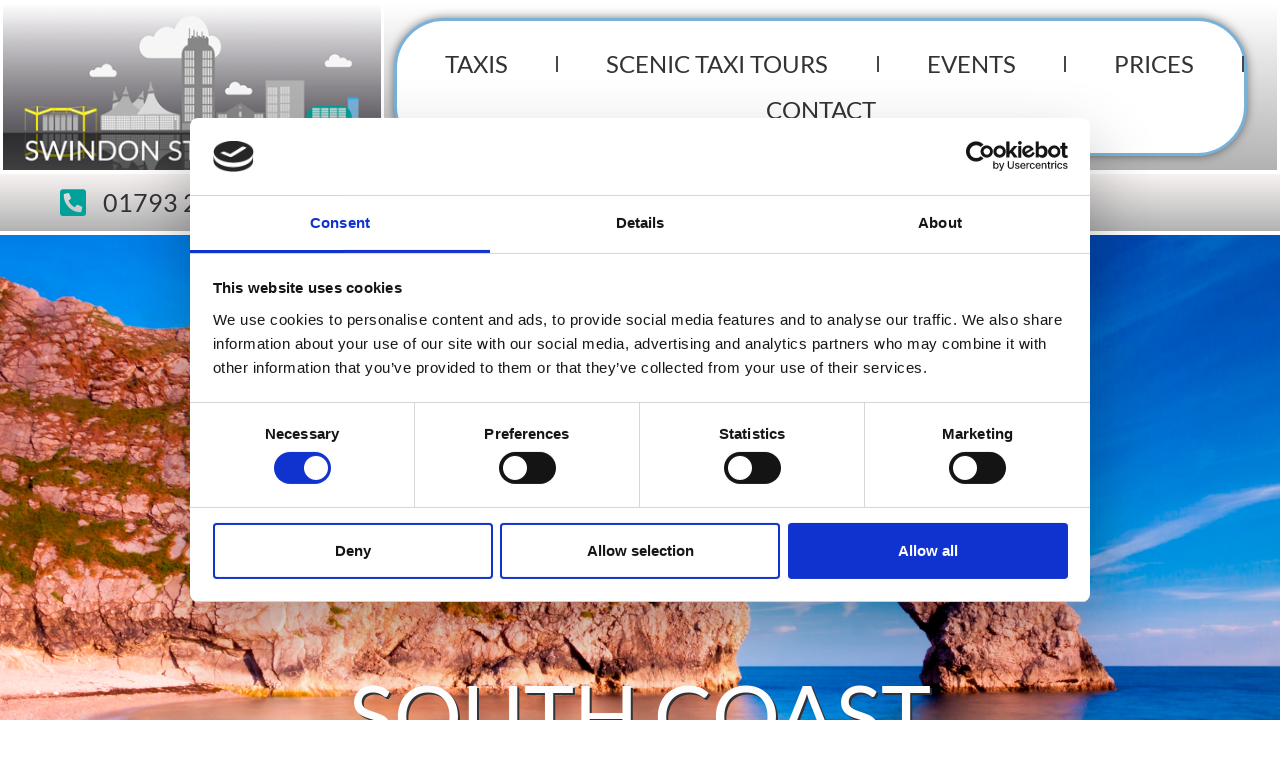

--- FILE ---
content_type: text/html; charset=UTF-8
request_url: https://swindonstationtaxis.co.uk/south-coast/
body_size: 19491
content:
<!doctype html>
<html lang=en-GB>
<head>
<meta charset=UTF-8>
<meta name=viewport content="width=device-width, initial-scale=1">
<link rel=profile href="https://gmpg.org/xfn/11">
<style id=wp-img-auto-sizes-contain-inline-css>
img:is([sizes=auto i],[sizes^="auto," i]){contain-intrinsic-size:3000px 1500px}
/*# sourceURL=wp-img-auto-sizes-contain-inline-css */
</style><style id=wp-emoji-styles-inline-css>

	img.wp-smiley, img.emoji {
		display: inline !important;
		border: none !important;
		box-shadow: none !important;
		height: 1em !important;
		width: 1em !important;
		margin: 0 0.07em !important;
		vertical-align: -0.1em !important;
		background: none !important;
		padding: 0 !important;
	}
/*# sourceURL=wp-emoji-styles-inline-css */
</style><style id=global-styles-inline-css>
:root{--wp--preset--aspect-ratio--square: 1;--wp--preset--aspect-ratio--4-3: 4/3;--wp--preset--aspect-ratio--3-4: 3/4;--wp--preset--aspect-ratio--3-2: 3/2;--wp--preset--aspect-ratio--2-3: 2/3;--wp--preset--aspect-ratio--16-9: 16/9;--wp--preset--aspect-ratio--9-16: 9/16;--wp--preset--color--black: #000000;--wp--preset--color--cyan-bluish-gray: #abb8c3;--wp--preset--color--white: #ffffff;--wp--preset--color--pale-pink: #f78da7;--wp--preset--color--vivid-red: #cf2e2e;--wp--preset--color--luminous-vivid-orange: #ff6900;--wp--preset--color--luminous-vivid-amber: #fcb900;--wp--preset--color--light-green-cyan: #7bdcb5;--wp--preset--color--vivid-green-cyan: #00d084;--wp--preset--color--pale-cyan-blue: #8ed1fc;--wp--preset--color--vivid-cyan-blue: #0693e3;--wp--preset--color--vivid-purple: #9b51e0;--wp--preset--gradient--vivid-cyan-blue-to-vivid-purple: linear-gradient(135deg,rgb(6,147,227) 0%,rgb(155,81,224) 100%);--wp--preset--gradient--light-green-cyan-to-vivid-green-cyan: linear-gradient(135deg,rgb(122,220,180) 0%,rgb(0,208,130) 100%);--wp--preset--gradient--luminous-vivid-amber-to-luminous-vivid-orange: linear-gradient(135deg,rgb(252,185,0) 0%,rgb(255,105,0) 100%);--wp--preset--gradient--luminous-vivid-orange-to-vivid-red: linear-gradient(135deg,rgb(255,105,0) 0%,rgb(207,46,46) 100%);--wp--preset--gradient--very-light-gray-to-cyan-bluish-gray: linear-gradient(135deg,rgb(238,238,238) 0%,rgb(169,184,195) 100%);--wp--preset--gradient--cool-to-warm-spectrum: linear-gradient(135deg,rgb(74,234,220) 0%,rgb(151,120,209) 20%,rgb(207,42,186) 40%,rgb(238,44,130) 60%,rgb(251,105,98) 80%,rgb(254,248,76) 100%);--wp--preset--gradient--blush-light-purple: linear-gradient(135deg,rgb(255,206,236) 0%,rgb(152,150,240) 100%);--wp--preset--gradient--blush-bordeaux: linear-gradient(135deg,rgb(254,205,165) 0%,rgb(254,45,45) 50%,rgb(107,0,62) 100%);--wp--preset--gradient--luminous-dusk: linear-gradient(135deg,rgb(255,203,112) 0%,rgb(199,81,192) 50%,rgb(65,88,208) 100%);--wp--preset--gradient--pale-ocean: linear-gradient(135deg,rgb(255,245,203) 0%,rgb(182,227,212) 50%,rgb(51,167,181) 100%);--wp--preset--gradient--electric-grass: linear-gradient(135deg,rgb(202,248,128) 0%,rgb(113,206,126) 100%);--wp--preset--gradient--midnight: linear-gradient(135deg,rgb(2,3,129) 0%,rgb(40,116,252) 100%);--wp--preset--font-size--small: 13px;--wp--preset--font-size--medium: 20px;--wp--preset--font-size--large: 36px;--wp--preset--font-size--x-large: 42px;--wp--preset--spacing--20: 0.44rem;--wp--preset--spacing--30: 0.67rem;--wp--preset--spacing--40: 1rem;--wp--preset--spacing--50: 1.5rem;--wp--preset--spacing--60: 2.25rem;--wp--preset--spacing--70: 3.38rem;--wp--preset--spacing--80: 5.06rem;--wp--preset--shadow--natural: 6px 6px 9px rgba(0, 0, 0, 0.2);--wp--preset--shadow--deep: 12px 12px 50px rgba(0, 0, 0, 0.4);--wp--preset--shadow--sharp: 6px 6px 0px rgba(0, 0, 0, 0.2);--wp--preset--shadow--outlined: 6px 6px 0px -3px rgb(255, 255, 255), 6px 6px rgb(0, 0, 0);--wp--preset--shadow--crisp: 6px 6px 0px rgb(0, 0, 0);}:root { --wp--style--global--content-size: 800px;--wp--style--global--wide-size: 1200px; }:where(body) { margin: 0; }.wp-site-blocks > .alignleft { float: left; margin-right: 2em; }.wp-site-blocks > .alignright { float: right; margin-left: 2em; }.wp-site-blocks > .aligncenter { justify-content: center; margin-left: auto; margin-right: auto; }:where(.wp-site-blocks) > * { margin-block-start: 24px; margin-block-end: 0; }:where(.wp-site-blocks) > :first-child { margin-block-start: 0; }:where(.wp-site-blocks) > :last-child { margin-block-end: 0; }:root { --wp--style--block-gap: 24px; }:root :where(.is-layout-flow) > :first-child{margin-block-start: 0;}:root :where(.is-layout-flow) > :last-child{margin-block-end: 0;}:root :where(.is-layout-flow) > *{margin-block-start: 24px;margin-block-end: 0;}:root :where(.is-layout-constrained) > :first-child{margin-block-start: 0;}:root :where(.is-layout-constrained) > :last-child{margin-block-end: 0;}:root :where(.is-layout-constrained) > *{margin-block-start: 24px;margin-block-end: 0;}:root :where(.is-layout-flex){gap: 24px;}:root :where(.is-layout-grid){gap: 24px;}.is-layout-flow > .alignleft{float: left;margin-inline-start: 0;margin-inline-end: 2em;}.is-layout-flow > .alignright{float: right;margin-inline-start: 2em;margin-inline-end: 0;}.is-layout-flow > .aligncenter{margin-left: auto !important;margin-right: auto !important;}.is-layout-constrained > .alignleft{float: left;margin-inline-start: 0;margin-inline-end: 2em;}.is-layout-constrained > .alignright{float: right;margin-inline-start: 2em;margin-inline-end: 0;}.is-layout-constrained > .aligncenter{margin-left: auto !important;margin-right: auto !important;}.is-layout-constrained > :where(:not(.alignleft):not(.alignright):not(.alignfull)){max-width: var(--wp--style--global--content-size);margin-left: auto !important;margin-right: auto !important;}.is-layout-constrained > .alignwide{max-width: var(--wp--style--global--wide-size);}body .is-layout-flex{display: flex;}.is-layout-flex{flex-wrap: wrap;align-items: center;}.is-layout-flex > :is(*, div){margin: 0;}body .is-layout-grid{display: grid;}.is-layout-grid > :is(*, div){margin: 0;}body{padding-top: 0px;padding-right: 0px;padding-bottom: 0px;padding-left: 0px;}a:where(:not(.wp-element-button)){text-decoration: underline;}:root :where(.wp-element-button, .wp-block-button__link){background-color: #32373c;border-width: 0;color: #fff;font-family: inherit;font-size: inherit;font-style: inherit;font-weight: inherit;letter-spacing: inherit;line-height: inherit;padding-top: calc(0.667em + 2px);padding-right: calc(1.333em + 2px);padding-bottom: calc(0.667em + 2px);padding-left: calc(1.333em + 2px);text-decoration: none;text-transform: inherit;}.has-black-color{color: var(--wp--preset--color--black) !important;}.has-cyan-bluish-gray-color{color: var(--wp--preset--color--cyan-bluish-gray) !important;}.has-white-color{color: var(--wp--preset--color--white) !important;}.has-pale-pink-color{color: var(--wp--preset--color--pale-pink) !important;}.has-vivid-red-color{color: var(--wp--preset--color--vivid-red) !important;}.has-luminous-vivid-orange-color{color: var(--wp--preset--color--luminous-vivid-orange) !important;}.has-luminous-vivid-amber-color{color: var(--wp--preset--color--luminous-vivid-amber) !important;}.has-light-green-cyan-color{color: var(--wp--preset--color--light-green-cyan) !important;}.has-vivid-green-cyan-color{color: var(--wp--preset--color--vivid-green-cyan) !important;}.has-pale-cyan-blue-color{color: var(--wp--preset--color--pale-cyan-blue) !important;}.has-vivid-cyan-blue-color{color: var(--wp--preset--color--vivid-cyan-blue) !important;}.has-vivid-purple-color{color: var(--wp--preset--color--vivid-purple) !important;}.has-black-background-color{background-color: var(--wp--preset--color--black) !important;}.has-cyan-bluish-gray-background-color{background-color: var(--wp--preset--color--cyan-bluish-gray) !important;}.has-white-background-color{background-color: var(--wp--preset--color--white) !important;}.has-pale-pink-background-color{background-color: var(--wp--preset--color--pale-pink) !important;}.has-vivid-red-background-color{background-color: var(--wp--preset--color--vivid-red) !important;}.has-luminous-vivid-orange-background-color{background-color: var(--wp--preset--color--luminous-vivid-orange) !important;}.has-luminous-vivid-amber-background-color{background-color: var(--wp--preset--color--luminous-vivid-amber) !important;}.has-light-green-cyan-background-color{background-color: var(--wp--preset--color--light-green-cyan) !important;}.has-vivid-green-cyan-background-color{background-color: var(--wp--preset--color--vivid-green-cyan) !important;}.has-pale-cyan-blue-background-color{background-color: var(--wp--preset--color--pale-cyan-blue) !important;}.has-vivid-cyan-blue-background-color{background-color: var(--wp--preset--color--vivid-cyan-blue) !important;}.has-vivid-purple-background-color{background-color: var(--wp--preset--color--vivid-purple) !important;}.has-black-border-color{border-color: var(--wp--preset--color--black) !important;}.has-cyan-bluish-gray-border-color{border-color: var(--wp--preset--color--cyan-bluish-gray) !important;}.has-white-border-color{border-color: var(--wp--preset--color--white) !important;}.has-pale-pink-border-color{border-color: var(--wp--preset--color--pale-pink) !important;}.has-vivid-red-border-color{border-color: var(--wp--preset--color--vivid-red) !important;}.has-luminous-vivid-orange-border-color{border-color: var(--wp--preset--color--luminous-vivid-orange) !important;}.has-luminous-vivid-amber-border-color{border-color: var(--wp--preset--color--luminous-vivid-amber) !important;}.has-light-green-cyan-border-color{border-color: var(--wp--preset--color--light-green-cyan) !important;}.has-vivid-green-cyan-border-color{border-color: var(--wp--preset--color--vivid-green-cyan) !important;}.has-pale-cyan-blue-border-color{border-color: var(--wp--preset--color--pale-cyan-blue) !important;}.has-vivid-cyan-blue-border-color{border-color: var(--wp--preset--color--vivid-cyan-blue) !important;}.has-vivid-purple-border-color{border-color: var(--wp--preset--color--vivid-purple) !important;}.has-vivid-cyan-blue-to-vivid-purple-gradient-background{background: var(--wp--preset--gradient--vivid-cyan-blue-to-vivid-purple) !important;}.has-light-green-cyan-to-vivid-green-cyan-gradient-background{background: var(--wp--preset--gradient--light-green-cyan-to-vivid-green-cyan) !important;}.has-luminous-vivid-amber-to-luminous-vivid-orange-gradient-background{background: var(--wp--preset--gradient--luminous-vivid-amber-to-luminous-vivid-orange) !important;}.has-luminous-vivid-orange-to-vivid-red-gradient-background{background: var(--wp--preset--gradient--luminous-vivid-orange-to-vivid-red) !important;}.has-very-light-gray-to-cyan-bluish-gray-gradient-background{background: var(--wp--preset--gradient--very-light-gray-to-cyan-bluish-gray) !important;}.has-cool-to-warm-spectrum-gradient-background{background: var(--wp--preset--gradient--cool-to-warm-spectrum) !important;}.has-blush-light-purple-gradient-background{background: var(--wp--preset--gradient--blush-light-purple) !important;}.has-blush-bordeaux-gradient-background{background: var(--wp--preset--gradient--blush-bordeaux) !important;}.has-luminous-dusk-gradient-background{background: var(--wp--preset--gradient--luminous-dusk) !important;}.has-pale-ocean-gradient-background{background: var(--wp--preset--gradient--pale-ocean) !important;}.has-electric-grass-gradient-background{background: var(--wp--preset--gradient--electric-grass) !important;}.has-midnight-gradient-background{background: var(--wp--preset--gradient--midnight) !important;}.has-small-font-size{font-size: var(--wp--preset--font-size--small) !important;}.has-medium-font-size{font-size: var(--wp--preset--font-size--medium) !important;}.has-large-font-size{font-size: var(--wp--preset--font-size--large) !important;}.has-x-large-font-size{font-size: var(--wp--preset--font-size--x-large) !important;}
:root :where(.wp-block-pullquote){font-size: 1.5em;line-height: 1.6;}
/*# sourceURL=global-styles-inline-css */
</style><link rel=stylesheet id=hello-elementor-css href='/wp-content/themes/hello-elementor/assets/css/reset.css?ver=3.4.6' media=all /><link rel=stylesheet id=hello-elementor-theme-style-css href='/wp-content/themes/hello-elementor/assets/css/theme.css?ver=3.4.6' media=all /><link rel=stylesheet id=hello-elementor-header-footer-css href='/wp-content/themes/hello-elementor/assets/css/header-footer.css?ver=3.4.6' media=all /><link rel=stylesheet id=elementor-frontend-css href='/wp-content/plugins/elementor/assets/css/frontend.min.css?ver=3.34.4' media=all /><link rel=stylesheet id=elementor-post-5-css href='/wp-content/uploads/elementor/css/post-5.css?ver=1769696263' media=all /><link rel=stylesheet id=widget-image-css href='/wp-content/plugins/elementor/assets/css/widget-image.min.css?ver=3.34.4' media=all /><link rel=stylesheet id=widget-nav-menu-css href='/wp-content/plugins/elementor-pro/assets/css/widget-nav-menu.min.css?ver=3.34.3' media=all /><link rel=stylesheet id=widget-icon-list-css href='/wp-content/plugins/elementor/assets/css/widget-icon-list.min.css?ver=3.34.4' media=all /><link rel=stylesheet id=widget-heading-css href='/wp-content/plugins/elementor/assets/css/widget-heading.min.css?ver=3.34.4' media=all /><link rel=stylesheet id=widget-spacer-css href='/wp-content/plugins/elementor/assets/css/widget-spacer.min.css?ver=3.34.4' media=all /><link rel=stylesheet id=e-shapes-css href='/wp-content/plugins/elementor/assets/css/conditionals/shapes.min.css?ver=3.34.4' media=all /><link rel=stylesheet id=elementor-icons-css href='/wp-content/plugins/elementor/assets/lib/eicons/css/elementor-icons.min.css?ver=5.46.0' media=all /><link rel=stylesheet id=elementor-post-1180-css href='/wp-content/uploads/elementor/css/post-1180.css?ver=1769761037' media=all /><link rel=stylesheet id=elementor-post-13-css href='/wp-content/uploads/elementor/css/post-13.css?ver=1769696264' media=all /><link rel=stylesheet id=elementor-post-172-css href='/wp-content/uploads/elementor/css/post-172.css?ver=1769696264' media=all /><link rel=stylesheet id=hello-elementor-child-style-css href='/wp-content/themes/hello-theme-child-master/style.css?ver=1.0.0' media=all /><link rel=stylesheet id=elementor-gf-local-roboto-css href='/wp-content/uploads/elementor/google-fonts/css/roboto.css?ver=1742402241' media=all /><link rel=stylesheet id=elementor-gf-local-robotoslab-css href='/wp-content/uploads/elementor/google-fonts/css/robotoslab.css?ver=1742402243' media=all /><link rel=stylesheet id=elementor-gf-local-lato-css href='/wp-content/uploads/elementor/google-fonts/css/lato.css?ver=1742402244' media=all /><link rel=stylesheet id=elementor-icons-shared-0-css href='/wp-content/plugins/elementor/assets/lib/font-awesome/css/fontawesome.min.css?ver=5.15.3' media=all /><link rel=stylesheet id=elementor-icons-fa-solid-css href='/wp-content/plugins/elementor/assets/lib/font-awesome/css/solid.min.css?ver=5.15.3' media=all /><link rel=stylesheet id=elementor-icons-fa-brands-css href='/wp-content/plugins/elementor/assets/lib/font-awesome/css/brands.min.css?ver=5.15.3' media=all /><style>
				.e-con.e-parent:nth-of-type(n+4):not(.e-lazyloaded):not(.e-no-lazyload),
				.e-con.e-parent:nth-of-type(n+4):not(.e-lazyloaded):not(.e-no-lazyload) * {
					background-image: none !important;
				}
				@media screen and (max-height: 1024px) {
					.e-con.e-parent:nth-of-type(n+3):not(.e-lazyloaded):not(.e-no-lazyload),
					.e-con.e-parent:nth-of-type(n+3):not(.e-lazyloaded):not(.e-no-lazyload) * {
						background-image: none !important;
					}
				}
				@media screen and (max-height: 640px) {
					.e-con.e-parent:nth-of-type(n+2):not(.e-lazyloaded):not(.e-no-lazyload),
					.e-con.e-parent:nth-of-type(n+2):not(.e-lazyloaded):not(.e-no-lazyload) * {
						background-image: none !important;
					}
				}
			</style><script type="text/javascript" data-cookieconsent=ignore>window.dataLayer=window.dataLayer||[];function gtag(){dataLayer.push(arguments);}gtag("consent","default",{ad_personalization:"denied",ad_storage:"denied",ad_user_data:"denied",analytics_storage:"denied",functionality_storage:"denied",personalization_storage:"denied",security_storage:"granted",wait_for_update:500,});gtag("set","ads_data_redaction",true);</script>
<script type="text/javascript" id=Cookiebot src="https://consent.cookiebot.com/uc.js" data-implementation=wp data-cbid=2ba9c56e-d1d5-4369-aa9f-61da1333473a data-blockingmode=auto></script>
<meta name=robots content='index, follow, max-image-preview:large, max-snippet:-1, max-video-preview:-1'/>
<title>Swindon Station Taxis | Swindon Taxi Tours | Taxi Tours Coast</title>
<meta name=description content="Swindon Station Taxis bespoke, affordable, seaside taxi tours of the South Coast, including Durdle Door, Lulworth Cove and Corfe Castle."/>
<link rel=canonical href="https://swindonstationtaxis.co.uk/south-coast/"/>
<meta property=og:locale content=en_GB />
<meta property=og:type content=article />
<meta property=og:title content="Swindon Station Taxis | Swindon Taxi Tours | Taxi Tours Coast"/>
<meta property=og:description content="Swindon Station Taxis bespoke, affordable, seaside taxi tours of the South Coast, including Durdle Door, Lulworth Cove and Corfe Castle."/>
<meta property=og:url content="https://swindonstationtaxis.co.uk/south-coast/"/>
<meta property=og:site_name content="Swindon Station Taxis"/>
<meta property=article:publisher content="https://www.facebook.com/swindonstationtaxis"/>
<meta property=article:modified_time content="2024-12-04T16:53:35+00:00"/>
<meta property=og:image content="https://swindonstationtaxis.co.uk/wp-content/uploads/2022/01/South-Coast-970-x-670.jpg"/>
<meta property=og:image:width content=970 />
<meta property=og:image:height content=670 />
<meta property=og:image:type content="image/jpeg"/>
<meta name=twitter:card content=summary_large_image />
<meta name=twitter:label1 content="Estimated reading time"/>
<meta name=twitter:data1 content="2 minutes"/>
<script type="application/ld+json" class=yoast-schema-graph>{"@context":"https://schema.org","@graph":[{"@type":"WebPage","@id":"https://swindonstationtaxis.co.uk/south-coast/","url":"https://swindonstationtaxis.co.uk/south-coast/","name":"Swindon Station Taxis | Swindon Taxi Tours | Taxi Tours Coast","isPartOf":{"@id":"https://swindonstationtaxis.co.uk/#website"},"primaryImageOfPage":{"@id":"https://swindonstationtaxis.co.uk/south-coast/#primaryimage"},"image":{"@id":"https://swindonstationtaxis.co.uk/south-coast/#primaryimage"},"thumbnailUrl":"https://swindonstationtaxis.co.uk/wp-content/uploads/2022/01/South-Coast-970-x-670.jpg","datePublished":"2022-01-20T12:35:03+00:00","dateModified":"2024-12-04T16:53:35+00:00","description":"Swindon Station Taxis bespoke, affordable, seaside taxi tours of the South Coast, including Durdle Door, Lulworth Cove and Corfe Castle.","breadcrumb":{"@id":"https://swindonstationtaxis.co.uk/south-coast/#breadcrumb"},"inLanguage":"en-GB","potentialAction":[{"@type":"ReadAction","target":["https://swindonstationtaxis.co.uk/south-coast/"]}]},{"@type":"ImageObject","inLanguage":"en-GB","@id":"https://swindonstationtaxis.co.uk/south-coast/#primaryimage","url":"https://swindonstationtaxis.co.uk/wp-content/uploads/2022/01/South-Coast-970-x-670.jpg","contentUrl":"https://swindonstationtaxis.co.uk/wp-content/uploads/2022/01/South-Coast-970-x-670.jpg","width":970,"height":670,"caption":"Swindon Station Taxi Tours Coastal Tours"},{"@type":"BreadcrumbList","@id":"https://swindonstationtaxis.co.uk/south-coast/#breadcrumb","itemListElement":[{"@type":"ListItem","position":1,"name":"Home","item":"https://swindonstationtaxis.co.uk/"},{"@type":"ListItem","position":2,"name":"South Coast"}]},{"@type":"WebSite","@id":"https://swindonstationtaxis.co.uk/#website","url":"https://swindonstationtaxis.co.uk/","name":"Swindon Station Taxis","description":"Your First Call for a Professional Taxi Service in Swindon and Wiltshire","publisher":{"@id":"https://swindonstationtaxis.co.uk/#organization"},"potentialAction":[{"@type":"SearchAction","target":{"@type":"EntryPoint","urlTemplate":"https://swindonstationtaxis.co.uk/?s={search_term_string}"},"query-input":{"@type":"PropertyValueSpecification","valueRequired":true,"valueName":"search_term_string"}}],"inLanguage":"en-GB"},{"@type":"Organization","@id":"https://swindonstationtaxis.co.uk/#organization","name":"Swindon Station Taxis","alternateName":"Airport Taxis Swindon","url":"https://swindonstationtaxis.co.uk/","logo":{"@type":"ImageObject","inLanguage":"en-GB","@id":"https://swindonstationtaxis.co.uk/#/schema/logo/image/","url":"https://swindonstationtaxis.co.uk/wp-content/uploads/2021/12/SWINDON-STATION-TAXIS-LOGO-400-x-176.png","contentUrl":"https://swindonstationtaxis.co.uk/wp-content/uploads/2021/12/SWINDON-STATION-TAXIS-LOGO-400-x-176.png","width":400,"height":176,"caption":"Swindon Station Taxis"},"image":{"@id":"https://swindonstationtaxis.co.uk/#/schema/logo/image/"},"sameAs":["https://www.facebook.com/swindonstationtaxis"]}]}</script>
<link rel=alternate type="application/rss+xml" title="Swindon Station Taxis &raquo; Feed" href="https://swindonstationtaxis.co.uk/feed/"/>
<link rel=alternate type="application/rss+xml" title="Swindon Station Taxis &raquo; Comments Feed" href="https://swindonstationtaxis.co.uk/comments/feed/"/>
<link rel=alternate title="oEmbed (JSON)" type="application/json+oembed" href="https://swindonstationtaxis.co.uk/wp-json/oembed/1.0/embed?url=https%3A%2F%2Fswindonstationtaxis.co.uk%2Fsouth-coast%2F"/>
<link rel=alternate title="oEmbed (XML)" type="text/xml+oembed" href="https://swindonstationtaxis.co.uk/wp-json/oembed/1.0/embed?url=https%3A%2F%2Fswindonstationtaxis.co.uk%2Fsouth-coast%2F&#038;format=xml"/>
<script src="//www.googletagmanager.com/gtag/js?id=G-97T7J2KP0R" data-cfasync=false data-wpfc-render=false async></script>
<script data-cfasync=false data-wpfc-render=false>var mi_version='9.11.1';var mi_track_user=true;var mi_no_track_reason='';var MonsterInsightsDefaultLocations={"page_location":"https:\/\/swindonstationtaxis.co.uk\/south-coast\/"};if(typeof MonsterInsightsPrivacyGuardFilter==='function'){var MonsterInsightsLocations=(typeof MonsterInsightsExcludeQuery==='object')?MonsterInsightsPrivacyGuardFilter(MonsterInsightsExcludeQuery):MonsterInsightsPrivacyGuardFilter(MonsterInsightsDefaultLocations);}else{var MonsterInsightsLocations=(typeof MonsterInsightsExcludeQuery==='object')?MonsterInsightsExcludeQuery:MonsterInsightsDefaultLocations;}var disableStrs=['ga-disable-G-97T7J2KP0R',];function __gtagTrackerIsOptedOut(){for(var index=0;index<disableStrs.length;index++){if(document.cookie.indexOf(disableStrs[index]+'=true')>-1){return true;}}return false;}if(__gtagTrackerIsOptedOut()){for(var index=0;index<disableStrs.length;index++){window[disableStrs[index]]=true;}}function __gtagTrackerOptout(){for(var index=0;index<disableStrs.length;index++){document.cookie=disableStrs[index]+'=true; expires=Thu, 31 Dec 2099 23:59:59 UTC; path=/';window[disableStrs[index]]=true;}}if('undefined'===typeof gaOptout){function gaOptout(){__gtagTrackerOptout();}}window.dataLayer=window.dataLayer||[];window.MonsterInsightsDualTracker={helpers:{},trackers:{},};if(mi_track_user){function __gtagDataLayer(){dataLayer.push(arguments);}function __gtagTracker(type,name,parameters){if(!parameters){parameters={};}if(parameters.send_to){__gtagDataLayer.apply(null,arguments);return;}if(type==='event'){parameters.send_to=monsterinsights_frontend.v4_id;var hookName=name;if(typeof parameters['event_category']!=='undefined'){hookName=parameters['event_category']+':'+name;}if(typeof MonsterInsightsDualTracker.trackers[hookName]!=='undefined'){MonsterInsightsDualTracker.trackers[hookName](parameters);}else{__gtagDataLayer('event',name,parameters);}}else{__gtagDataLayer.apply(null,arguments);}}__gtagTracker('js',new Date());__gtagTracker('set',{'developer_id.dZGIzZG':true,});if(MonsterInsightsLocations.page_location){__gtagTracker('set',MonsterInsightsLocations);}__gtagTracker('config','G-97T7J2KP0R',{"forceSSL":"true","link_attribution":"true"});window.gtag=__gtagTracker;(function(){var noopfn=function(){return null;};var newtracker=function(){return new Tracker();};var Tracker=function(){return null;};var p=Tracker.prototype;p.get=noopfn;p.set=noopfn;p.send=function(){var args=Array.prototype.slice.call(arguments);args.unshift('send');__gaTracker.apply(null,args);};var __gaTracker=function(){var len=arguments.length;if(len===0){return;}var f=arguments[len-1];if(typeof f!=='object'||f===null||typeof f.hitCallback!=='function'){if('send'===arguments[0]){var hitConverted,hitObject=false,action;if('event'===arguments[1]){if('undefined'!==typeof arguments[3]){hitObject={'eventAction':arguments[3],'eventCategory':arguments[2],'eventLabel':arguments[4],'value':arguments[5]?arguments[5]:1,}}}if('pageview'===arguments[1]){if('undefined'!==typeof arguments[2]){hitObject={'eventAction':'page_view','page_path':arguments[2],}}}if(typeof arguments[2]==='object'){hitObject=arguments[2];}if(typeof arguments[5]==='object'){Object.assign(hitObject,arguments[5]);}if('undefined'!==typeof arguments[1].hitType){hitObject=arguments[1];if('pageview'===hitObject.hitType){hitObject.eventAction='page_view';}}if(hitObject){action='timing'===arguments[1].hitType?'timing_complete':hitObject.eventAction;hitConverted=mapArgs(hitObject);__gtagTracker('event',action,hitConverted);}}return;}function mapArgs(args){var arg,hit={};var gaMap={'eventCategory':'event_category','eventAction':'event_action','eventLabel':'event_label','eventValue':'event_value','nonInteraction':'non_interaction','timingCategory':'event_category','timingVar':'name','timingValue':'value','timingLabel':'event_label','page':'page_path','location':'page_location','title':'page_title','referrer':'page_referrer',};for(arg in args){if(!(!args.hasOwnProperty(arg)||!gaMap.hasOwnProperty(arg))){hit[gaMap[arg]]=args[arg];}else{hit[arg]=args[arg];}}return hit;}try{f.hitCallback();}catch(ex){}};__gaTracker.create=newtracker;__gaTracker.getByName=newtracker;__gaTracker.getAll=function(){return[];};__gaTracker.remove=noopfn;__gaTracker.loaded=true;window['__gaTracker']=__gaTracker;})();}else{console.log("");(function(){function __gtagTracker(){return null;}window['__gtagTracker']=__gtagTracker;window['gtag']=__gtagTracker;})();}</script>
<script src="/wp-content/plugins/google-analytics-for-wordpress/assets/js/frontend-gtag.min.js?ver=9.11.1" id=monsterinsights-frontend-script-js async data-wp-strategy=async></script>
<script data-cfasync=false data-wpfc-render=false id=monsterinsights-frontend-script-js-extra>var monsterinsights_frontend={"js_events_tracking":"true","download_extensions":"doc,pdf,ppt,zip,xls,docx,pptx,xlsx","inbound_paths":"[{\"path\":\"\\\/go\\\/\",\"label\":\"affiliate\"},{\"path\":\"\\\/recommend\\\/\",\"label\":\"affiliate\"}]","home_url":"https:\/\/swindonstationtaxis.co.uk","hash_tracking":"false","v4_id":"G-97T7J2KP0R"};</script>
<script src="/wp-includes/js/jquery/jquery.min.js?ver=3.7.1" id=jquery-core-js></script>
<script src="/wp-includes/js/jquery/jquery-migrate.min.js?ver=3.4.1" id=jquery-migrate-js></script>
<link rel="https://api.w.org/" href="https://swindonstationtaxis.co.uk/wp-json/"/><link rel=alternate title=JSON type="application/json" href="https://swindonstationtaxis.co.uk/wp-json/wp/v2/pages/1180"/><link rel=EditURI type="application/rsd+xml" title=RSD href="https://swindonstationtaxis.co.uk/xmlrpc.php?rsd"/>
<meta name=generator content="WordPress 6.9"/>
<link rel=shortlink href='https://swindonstationtaxis.co.uk/?p=1180'/>
<meta name=generator content="Elementor 3.34.4; features: additional_custom_breakpoints; settings: css_print_method-external, google_font-enabled, font_display-auto">
<link rel=icon href="/wp-content/uploads/2021/12/Taxi-Round-150x150.png" sizes=32x32 />
<link rel=icon href="/wp-content/uploads/2021/12/Taxi-Round.png" sizes=192x192 />
<link rel=apple-touch-icon href="/wp-content/uploads/2021/12/Taxi-Round.png"/>
<meta name=msapplication-TileImage content="https://swindonstationtaxis.co.uk/wp-content/uploads/2021/12/Taxi-Round.png"/>
</head>
<body class="wp-singular page-template-default page page-id-1180 wp-custom-logo wp-embed-responsive wp-theme-hello-elementor wp-child-theme-hello-theme-child-master hello-elementor-default elementor-default elementor-kit-5 elementor-page elementor-page-1180">
<a class="skip-link screen-reader-text" href="#content">Skip to content</a>
<header data-elementor-type=header data-elementor-id=13 class="elementor elementor-13 elementor-location-header" data-elementor-post-type=elementor_library>
<header class="elementor-section elementor-top-section elementor-element elementor-element-52ce4814 elementor-section-full_width elementor-section-content-middle elementor-hidden-tablet elementor-hidden-mobile elementor-section-height-default elementor-section-height-default" data-id=52ce4814 data-element_type=section data-settings="{&quot;background_background&quot;:&quot;gradient&quot;}">
<div class="elementor-container elementor-column-gap-default">
<div class="elementor-column elementor-col-50 elementor-top-column elementor-element elementor-element-36fc108" data-id=36fc108 data-element_type=column>
<div class="elementor-widget-wrap elementor-element-populated">
<div class="elementor-element elementor-element-7e6d4a74 elementor-widget elementor-widget-theme-site-logo elementor-widget-image" data-id=7e6d4a74 data-element_type=widget data-widget_type=theme-site-logo.default>
<div class=elementor-widget-container>
<a href="/">
<img fetchpriority=high width=400 height=176 src="/wp-content/uploads/2021/12/SWINDON-STATION-TAXIS-LOGO-400-x-176.png" class="attachment-full size-full wp-image-15" alt="Swindon Station Taxis Logo" srcset="https://swindonstationtaxis.co.uk/wp-content/uploads/2021/12/SWINDON-STATION-TAXIS-LOGO-400-x-176.png 400w, https://swindonstationtaxis.co.uk/wp-content/uploads/2021/12/SWINDON-STATION-TAXIS-LOGO-400-x-176-300x132.png 300w" sizes="(max-width: 400px) 100vw, 400px"/>	</a>
</div>
</div>
</div>
</div>
<div class="elementor-column elementor-col-50 elementor-top-column elementor-element elementor-element-4774ea06" data-id=4774ea06 data-element_type=column>
<div class="elementor-widget-wrap elementor-element-populated">
<div class="elementor-element elementor-element-48189774 elementor-nav-menu__align-justify elementor-nav-menu--stretch elementor-nav-menu__text-align-center elementor-hidden-tablet elementor-hidden-mobile elementor-nav-menu--dropdown-tablet elementor-nav-menu--toggle elementor-nav-menu--burger elementor-widget elementor-widget-nav-menu" data-id=48189774 data-element_type=widget data-settings="{&quot;full_width&quot;:&quot;stretch&quot;,&quot;submenu_icon&quot;:{&quot;value&quot;:&quot;&lt;i class=\&quot;\&quot; aria-hidden=\&quot;true\&quot;&gt;&lt;\/i&gt;&quot;,&quot;library&quot;:&quot;&quot;},&quot;layout&quot;:&quot;horizontal&quot;,&quot;toggle&quot;:&quot;burger&quot;}" data-widget_type=nav-menu.default>
<div class=elementor-widget-container>
<nav aria-label=Menu class="elementor-nav-menu--main elementor-nav-menu__container elementor-nav-menu--layout-horizontal e--pointer-text e--animation-none">
<ul id=menu-1-48189774 class=elementor-nav-menu><li class="menu-item menu-item-type-post_type menu-item-object-page menu-item-home menu-item-186"><a href="/" class=elementor-item>Taxis</a></li>
<li class="menu-item menu-item-type-post_type menu-item-object-page menu-item-647"><a href="/scenic-taxi-tours/" class=elementor-item>Scenic Taxi Tours</a></li>
<li class="menu-item menu-item-type-post_type menu-item-object-page menu-item-646"><a href="/events/" class=elementor-item>Events</a></li>
<li class="menu-item menu-item-type-post_type menu-item-object-page menu-item-645"><a href="/prices/" class=elementor-item>Prices</a></li>
<li class="menu-item menu-item-type-post_type menu-item-object-page menu-item-569"><a href="/contact/" class=elementor-item>Contact</a></li>
</ul>	</nav>
<div class=elementor-menu-toggle role=button tabindex=0 aria-label="Menu Toggle" aria-expanded=false>
<i aria-hidden=true role=presentation class="elementor-menu-toggle__icon--open eicon-menu-bar"></i><i aria-hidden=true role=presentation class="elementor-menu-toggle__icon--close eicon-close"></i>	</div>
<nav class="elementor-nav-menu--dropdown elementor-nav-menu__container" aria-hidden=true>
<ul id=menu-2-48189774 class=elementor-nav-menu><li class="menu-item menu-item-type-post_type menu-item-object-page menu-item-home menu-item-186"><a href="/" class=elementor-item tabindex=-1>Taxis</a></li>
<li class="menu-item menu-item-type-post_type menu-item-object-page menu-item-647"><a href="/scenic-taxi-tours/" class=elementor-item tabindex=-1>Scenic Taxi Tours</a></li>
<li class="menu-item menu-item-type-post_type menu-item-object-page menu-item-646"><a href="/events/" class=elementor-item tabindex=-1>Events</a></li>
<li class="menu-item menu-item-type-post_type menu-item-object-page menu-item-645"><a href="/prices/" class=elementor-item tabindex=-1>Prices</a></li>
<li class="menu-item menu-item-type-post_type menu-item-object-page menu-item-569"><a href="/contact/" class=elementor-item tabindex=-1>Contact</a></li>
</ul>	</nav>
</div>
</div>
</div>
</div>
</div>
</header>
<header class="elementor-section elementor-top-section elementor-element elementor-element-555acbc elementor-section-full_width elementor-section-content-middle elementor-hidden-tablet elementor-hidden-mobile elementor-section-height-default elementor-section-height-default" data-id=555acbc data-element_type=section data-settings="{&quot;background_background&quot;:&quot;gradient&quot;}">
<div class="elementor-container elementor-column-gap-default">
<div class="elementor-column elementor-col-50 elementor-top-column elementor-element elementor-element-ad43cba" data-id=ad43cba data-element_type=column>
<div class="elementor-widget-wrap elementor-element-populated">
<div class="elementor-element elementor-element-f5e68a0 elementor-icon-list--layout-inline elementor-align-start elementor-list-item-link-full_width elementor-widget elementor-widget-icon-list" data-id=f5e68a0 data-element_type=widget data-widget_type=icon-list.default>
<div class=elementor-widget-container>
<ul class="elementor-icon-list-items elementor-inline-items">
<li class="elementor-icon-list-item elementor-inline-item">
<a href="tel:%2001793%20205222">
<span class=elementor-icon-list-icon>
<i aria-hidden=true class="fas fa-phone-square-alt"></i>	</span>
<span class=elementor-icon-list-text>01793 205222</span>
</a>
</li>
</ul>
</div>
</div>
</div>
</div>
<div class="elementor-column elementor-col-50 elementor-top-column elementor-element elementor-element-ce5be85" data-id=ce5be85 data-element_type=column>
<div class="elementor-widget-wrap elementor-element-populated">
<div class="elementor-element elementor-element-f26f265 elementor-icon-list--layout-inline elementor-align-end elementor-list-item-link-full_width elementor-widget elementor-widget-icon-list" data-id=f26f265 data-element_type=widget data-widget_type=icon-list.default>
<div class=elementor-widget-container>
<ul class="elementor-icon-list-items elementor-inline-items">
<li class="elementor-icon-list-item elementor-inline-item">
<a href="mailto:%20swindonstationtaxis@hotmail.co.uk">
<span class=elementor-icon-list-icon>
<i aria-hidden=true class="fas fa-envelope"></i>	</span>
<span class=elementor-icon-list-text>swindonstationtaxis@hotmail.co.uk</span>
</a>
</li>
</ul>
</div>
</div>
</div>
</div>
</div>
</header>
<header class="elementor-section elementor-top-section elementor-element elementor-element-1bbc44a elementor-section-full_width elementor-section-content-middle elementor-hidden-desktop elementor-hidden-mobile elementor-section-height-default elementor-section-height-default" data-id=1bbc44a data-element_type=section data-settings="{&quot;background_background&quot;:&quot;gradient&quot;}">
<div class="elementor-container elementor-column-gap-default">
<div class="elementor-column elementor-col-50 elementor-top-column elementor-element elementor-element-2a75097" data-id=2a75097 data-element_type=column>
<div class="elementor-widget-wrap elementor-element-populated">
<div class="elementor-element elementor-element-7f08069 elementor-widget elementor-widget-theme-site-logo elementor-widget-image" data-id=7f08069 data-element_type=widget data-widget_type=theme-site-logo.default>
<div class=elementor-widget-container>
<a href="/">
<img fetchpriority=high width=400 height=176 src="/wp-content/uploads/2021/12/SWINDON-STATION-TAXIS-LOGO-400-x-176.png" class="attachment-full size-full wp-image-15" alt="Swindon Station Taxis Logo" srcset="https://swindonstationtaxis.co.uk/wp-content/uploads/2021/12/SWINDON-STATION-TAXIS-LOGO-400-x-176.png 400w, https://swindonstationtaxis.co.uk/wp-content/uploads/2021/12/SWINDON-STATION-TAXIS-LOGO-400-x-176-300x132.png 300w" sizes="(max-width: 400px) 100vw, 400px"/>	</a>
</div>
</div>
</div>
</div>
<div class="elementor-column elementor-col-50 elementor-top-column elementor-element elementor-element-197dde9" data-id=197dde9 data-element_type=column>
<div class="elementor-widget-wrap elementor-element-populated">
<div class="elementor-element elementor-element-0c7ef6d elementor-nav-menu__align-center elementor-nav-menu--stretch elementor-nav-menu__text-align-center elementor-hidden-desktop elementor-hidden-mobile elementor-nav-menu--dropdown-tablet elementor-nav-menu--toggle elementor-nav-menu--burger elementor-widget elementor-widget-nav-menu" data-id=0c7ef6d data-element_type=widget data-settings="{&quot;full_width&quot;:&quot;stretch&quot;,&quot;submenu_icon&quot;:{&quot;value&quot;:&quot;&lt;i class=\&quot;\&quot; aria-hidden=\&quot;true\&quot;&gt;&lt;\/i&gt;&quot;,&quot;library&quot;:&quot;&quot;},&quot;layout&quot;:&quot;horizontal&quot;,&quot;toggle&quot;:&quot;burger&quot;}" data-widget_type=nav-menu.default>
<div class=elementor-widget-container>
<nav aria-label=Menu class="elementor-nav-menu--main elementor-nav-menu__container elementor-nav-menu--layout-horizontal e--pointer-text e--animation-none">
<ul id=menu-1-0c7ef6d class=elementor-nav-menu><li class="menu-item menu-item-type-post_type menu-item-object-page menu-item-home menu-item-186"><a href="/" class=elementor-item>Taxis</a></li>
<li class="menu-item menu-item-type-post_type menu-item-object-page menu-item-647"><a href="/scenic-taxi-tours/" class=elementor-item>Scenic Taxi Tours</a></li>
<li class="menu-item menu-item-type-post_type menu-item-object-page menu-item-646"><a href="/events/" class=elementor-item>Events</a></li>
<li class="menu-item menu-item-type-post_type menu-item-object-page menu-item-645"><a href="/prices/" class=elementor-item>Prices</a></li>
<li class="menu-item menu-item-type-post_type menu-item-object-page menu-item-569"><a href="/contact/" class=elementor-item>Contact</a></li>
</ul>	</nav>
<div class=elementor-menu-toggle role=button tabindex=0 aria-label="Menu Toggle" aria-expanded=false>
<i aria-hidden=true role=presentation class="elementor-menu-toggle__icon--open eicon-menu-bar"></i><i aria-hidden=true role=presentation class="elementor-menu-toggle__icon--close eicon-close"></i>	</div>
<nav class="elementor-nav-menu--dropdown elementor-nav-menu__container" aria-hidden=true>
<ul id=menu-2-0c7ef6d class=elementor-nav-menu><li class="menu-item menu-item-type-post_type menu-item-object-page menu-item-home menu-item-186"><a href="/" class=elementor-item tabindex=-1>Taxis</a></li>
<li class="menu-item menu-item-type-post_type menu-item-object-page menu-item-647"><a href="/scenic-taxi-tours/" class=elementor-item tabindex=-1>Scenic Taxi Tours</a></li>
<li class="menu-item menu-item-type-post_type menu-item-object-page menu-item-646"><a href="/events/" class=elementor-item tabindex=-1>Events</a></li>
<li class="menu-item menu-item-type-post_type menu-item-object-page menu-item-645"><a href="/prices/" class=elementor-item tabindex=-1>Prices</a></li>
<li class="menu-item menu-item-type-post_type menu-item-object-page menu-item-569"><a href="/contact/" class=elementor-item tabindex=-1>Contact</a></li>
</ul>	</nav>
</div>
</div>
</div>
</div>
</div>
</header>
<header class="elementor-section elementor-top-section elementor-element elementor-element-c02d983 elementor-section-full_width elementor-section-content-middle elementor-hidden-desktop elementor-hidden-mobile elementor-section-height-default elementor-section-height-default" data-id=c02d983 data-element_type=section data-settings="{&quot;background_background&quot;:&quot;gradient&quot;}">
<div class="elementor-container elementor-column-gap-default">
<div class="elementor-column elementor-col-50 elementor-top-column elementor-element elementor-element-13da020" data-id=13da020 data-element_type=column>
<div class="elementor-widget-wrap elementor-element-populated">
<div class="elementor-element elementor-element-6424916 elementor-icon-list--layout-inline elementor-align-start elementor-list-item-link-full_width elementor-widget elementor-widget-icon-list" data-id=6424916 data-element_type=widget data-widget_type=icon-list.default>
<div class=elementor-widget-container>
<ul class="elementor-icon-list-items elementor-inline-items">
<li class="elementor-icon-list-item elementor-inline-item">
<a href="tel:%2001793%20205222">
<span class=elementor-icon-list-icon>
<i aria-hidden=true class="fas fa-phone-square-alt"></i>	</span>
<span class=elementor-icon-list-text>01793 205222</span>
</a>
</li>
</ul>
</div>
</div>
</div>
</div>
<div class="elementor-column elementor-col-50 elementor-top-column elementor-element elementor-element-7aa8801" data-id=7aa8801 data-element_type=column>
<div class="elementor-widget-wrap elementor-element-populated">
<div class="elementor-element elementor-element-a1d44f7 elementor-icon-list--layout-inline elementor-align-end elementor-list-item-link-full_width elementor-widget elementor-widget-icon-list" data-id=a1d44f7 data-element_type=widget data-widget_type=icon-list.default>
<div class=elementor-widget-container>
<ul class="elementor-icon-list-items elementor-inline-items">
<li class="elementor-icon-list-item elementor-inline-item">
<a href="mailto:%20swindonstationtaxis@hotmail.co.uk">
<span class=elementor-icon-list-icon>
<i aria-hidden=true class="fas fa-envelope"></i>	</span>
<span class=elementor-icon-list-text>swindonstationtaxis@hotmail.co.uk</span>
</a>
</li>
</ul>
</div>
</div>
</div>
</div>
</div>
</header>
<header class="elementor-section elementor-top-section elementor-element elementor-element-b99e6cb elementor-section-full_width elementor-section-content-middle elementor-hidden-desktop elementor-hidden-tablet elementor-section-height-default elementor-section-height-default" data-id=b99e6cb data-element_type=section data-settings="{&quot;background_background&quot;:&quot;gradient&quot;}">
<div class="elementor-container elementor-column-gap-default">
<div class="elementor-column elementor-col-33 elementor-top-column elementor-element elementor-element-3acfbf1" data-id=3acfbf1 data-element_type=column>
<div class="elementor-widget-wrap elementor-element-populated">
<div class="elementor-element elementor-element-59fafdb elementor-widget elementor-widget-theme-site-logo elementor-widget-image" data-id=59fafdb data-element_type=widget data-widget_type=theme-site-logo.default>
<div class=elementor-widget-container>
<a href="/">
<img fetchpriority=high width=400 height=176 src="/wp-content/uploads/2021/12/SWINDON-STATION-TAXIS-LOGO-400-x-176.png" class="attachment-full size-full wp-image-15" alt="Swindon Station Taxis Logo" srcset="https://swindonstationtaxis.co.uk/wp-content/uploads/2021/12/SWINDON-STATION-TAXIS-LOGO-400-x-176.png 400w, https://swindonstationtaxis.co.uk/wp-content/uploads/2021/12/SWINDON-STATION-TAXIS-LOGO-400-x-176-300x132.png 300w" sizes="(max-width: 400px) 100vw, 400px"/>	</a>
</div>
</div>
</div>
</div>
<div class="elementor-column elementor-col-33 elementor-top-column elementor-element elementor-element-4a74bb1" data-id=4a74bb1 data-element_type=column>
<div class="elementor-widget-wrap elementor-element-populated">
<div class="elementor-element elementor-element-02e2ef8 elementor-icon-list--layout-inline elementor-align-start elementor-mobile-align-center elementor-list-item-link-full_width elementor-widget elementor-widget-icon-list" data-id=02e2ef8 data-element_type=widget data-widget_type=icon-list.default>
<div class=elementor-widget-container>
<ul class="elementor-icon-list-items elementor-inline-items">
<li class="elementor-icon-list-item elementor-inline-item">
<a href="tel:%2001793%20205222">
<span class=elementor-icon-list-icon>
<i aria-hidden=true class="fas fa-phone-square-alt"></i>	</span>
<span class=elementor-icon-list-text>01793 205222</span>
</a>
</li>
<li class="elementor-icon-list-item elementor-inline-item">
<a href="mailto:%20swindonstationtaxis@hotmail.co.uk">
<span class=elementor-icon-list-icon>
<i aria-hidden=true class="fas fa-phone-square-alt"></i>	</span>
<span class=elementor-icon-list-text>swindonstationtaxis@hotmail.co.uk</span>
</a>
</li>
</ul>
</div>
</div>
</div>
</div>
<div class="elementor-column elementor-col-33 elementor-top-column elementor-element elementor-element-b16163a" data-id=b16163a data-element_type=column>
<div class="elementor-widget-wrap elementor-element-populated">
<div class="elementor-element elementor-element-7a01a52 elementor-nav-menu__align-center elementor-nav-menu--stretch elementor-nav-menu__text-align-center elementor-hidden-desktop elementor-hidden-tablet elementor-nav-menu--dropdown-tablet elementor-nav-menu--toggle elementor-nav-menu--burger elementor-widget elementor-widget-nav-menu" data-id=7a01a52 data-element_type=widget data-settings="{&quot;full_width&quot;:&quot;stretch&quot;,&quot;submenu_icon&quot;:{&quot;value&quot;:&quot;&lt;i class=\&quot;\&quot; aria-hidden=\&quot;true\&quot;&gt;&lt;\/i&gt;&quot;,&quot;library&quot;:&quot;&quot;},&quot;layout&quot;:&quot;horizontal&quot;,&quot;toggle&quot;:&quot;burger&quot;}" data-widget_type=nav-menu.default>
<div class=elementor-widget-container>
<nav aria-label=Menu class="elementor-nav-menu--main elementor-nav-menu__container elementor-nav-menu--layout-horizontal e--pointer-text e--animation-none">
<ul id=menu-1-7a01a52 class=elementor-nav-menu><li class="menu-item menu-item-type-post_type menu-item-object-page menu-item-home menu-item-186"><a href="/" class=elementor-item>Taxis</a></li>
<li class="menu-item menu-item-type-post_type menu-item-object-page menu-item-647"><a href="/scenic-taxi-tours/" class=elementor-item>Scenic Taxi Tours</a></li>
<li class="menu-item menu-item-type-post_type menu-item-object-page menu-item-646"><a href="/events/" class=elementor-item>Events</a></li>
<li class="menu-item menu-item-type-post_type menu-item-object-page menu-item-645"><a href="/prices/" class=elementor-item>Prices</a></li>
<li class="menu-item menu-item-type-post_type menu-item-object-page menu-item-569"><a href="/contact/" class=elementor-item>Contact</a></li>
</ul>	</nav>
<div class=elementor-menu-toggle role=button tabindex=0 aria-label="Menu Toggle" aria-expanded=false>
<i aria-hidden=true role=presentation class="elementor-menu-toggle__icon--open eicon-menu-bar"></i><i aria-hidden=true role=presentation class="elementor-menu-toggle__icon--close eicon-close"></i>	</div>
<nav class="elementor-nav-menu--dropdown elementor-nav-menu__container" aria-hidden=true>
<ul id=menu-2-7a01a52 class=elementor-nav-menu><li class="menu-item menu-item-type-post_type menu-item-object-page menu-item-home menu-item-186"><a href="/" class=elementor-item tabindex=-1>Taxis</a></li>
<li class="menu-item menu-item-type-post_type menu-item-object-page menu-item-647"><a href="/scenic-taxi-tours/" class=elementor-item tabindex=-1>Scenic Taxi Tours</a></li>
<li class="menu-item menu-item-type-post_type menu-item-object-page menu-item-646"><a href="/events/" class=elementor-item tabindex=-1>Events</a></li>
<li class="menu-item menu-item-type-post_type menu-item-object-page menu-item-645"><a href="/prices/" class=elementor-item tabindex=-1>Prices</a></li>
<li class="menu-item menu-item-type-post_type menu-item-object-page menu-item-569"><a href="/contact/" class=elementor-item tabindex=-1>Contact</a></li>
</ul>	</nav>
</div>
</div>
</div>
</div>
</div>
</header>
</header>
<main id=content class="site-main post-1180 page type-page status-publish has-post-thumbnail hentry">
<div class=page-content>
<div data-elementor-type=wp-page data-elementor-id=1180 class="elementor elementor-1180" data-elementor-post-type=page>
<section class="elementor-section elementor-top-section elementor-element elementor-element-6610b1b8 elementor-section-full_width elementor-section-height-min-height elementor-section-items-stretch elementor-hidden-tablet elementor-hidden-mobile elementor-section-height-default" data-id=6610b1b8 data-element_type=section data-settings="{&quot;background_background&quot;:&quot;classic&quot;,&quot;shape_divider_top&quot;:&quot;arrow&quot;}">
<div class=elementor-background-overlay></div>
<div class="elementor-shape elementor-shape-top" aria-hidden=true data-negative=false>
<svg xmlns="http://www.w3.org/2000/svg" viewBox="0 0 700 10" preserveAspectRatio=none>
<path class=elementor-shape-fill d="M350,10L340,0h20L350,10z"/>
</svg>	</div>
<div class="elementor-container elementor-column-gap-no">
<div class="elementor-column elementor-col-100 elementor-top-column elementor-element elementor-element-2c475c2f" data-id=2c475c2f data-element_type=column>
<div class="elementor-widget-wrap elementor-element-populated">
<div class="elementor-element elementor-element-61cf6ee7 elementor-widget elementor-widget-heading" data-id=61cf6ee7 data-element_type=widget data-widget_type=heading.default>
<div class=elementor-widget-container>
<h1 class="elementor-heading-title elementor-size-default">SOUTH COAST</h1>	</div>
</div>
<div class="elementor-element elementor-element-4d7d731d elementor-widget elementor-widget-heading" data-id=4d7d731d data-element_type=widget data-widget_type=heading.default>
<div class=elementor-widget-container>
<h2 class="elementor-heading-title elementor-size-default">Scenic Taxi Tours</h2>	</div>
</div>
</div>
</div>
</div>
</section>
<section class="elementor-section elementor-top-section elementor-element elementor-element-1f47c48b elementor-section-full_width elementor-section-height-min-height elementor-section-items-stretch elementor-hidden-desktop elementor-hidden-mobile elementor-section-height-default" data-id=1f47c48b data-element_type=section data-settings="{&quot;background_background&quot;:&quot;classic&quot;,&quot;shape_divider_top&quot;:&quot;arrow&quot;}">
<div class=elementor-background-overlay></div>
<div class="elementor-shape elementor-shape-top" aria-hidden=true data-negative=false>
<svg xmlns="http://www.w3.org/2000/svg" viewBox="0 0 700 10" preserveAspectRatio=none>
<path class=elementor-shape-fill d="M350,10L340,0h20L350,10z"/>
</svg>	</div>
<div class="elementor-container elementor-column-gap-no">
<div class="elementor-column elementor-col-100 elementor-top-column elementor-element elementor-element-7de270e6" data-id=7de270e6 data-element_type=column>
<div class="elementor-widget-wrap elementor-element-populated">
<div class="elementor-element elementor-element-b347d22 elementor-widget elementor-widget-heading" data-id=b347d22 data-element_type=widget data-widget_type=heading.default>
<div class=elementor-widget-container>
<h1 class="elementor-heading-title elementor-size-default">SOUTH COAST</h1>	</div>
</div>
<div class="elementor-element elementor-element-683704ff elementor-widget elementor-widget-heading" data-id=683704ff data-element_type=widget data-widget_type=heading.default>
<div class=elementor-widget-container>
<h2 class="elementor-heading-title elementor-size-default">Scenic Taxi Tours<br/></h2>	</div>
</div>
</div>
</div>
</div>
</section>
<section class="elementor-section elementor-top-section elementor-element elementor-element-766685f6 elementor-section-full_width elementor-section-height-min-height elementor-section-items-stretch elementor-hidden-desktop elementor-hidden-tablet elementor-section-height-default" data-id=766685f6 data-element_type=section data-settings="{&quot;background_background&quot;:&quot;classic&quot;,&quot;shape_divider_top&quot;:&quot;arrow&quot;}">
<div class=elementor-background-overlay></div>
<div class="elementor-shape elementor-shape-top" aria-hidden=true data-negative=false>
<svg xmlns="http://www.w3.org/2000/svg" viewBox="0 0 700 10" preserveAspectRatio=none>
<path class=elementor-shape-fill d="M350,10L340,0h20L350,10z"/>
</svg>	</div>
<div class="elementor-container elementor-column-gap-default">
<div class="elementor-column elementor-col-100 elementor-top-column elementor-element elementor-element-1241218e" data-id=1241218e data-element_type=column>
<div class="elementor-widget-wrap elementor-element-populated">
<div class="elementor-element elementor-element-4dc78f08 elementor-widget elementor-widget-heading" data-id=4dc78f08 data-element_type=widget data-widget_type=heading.default>
<div class=elementor-widget-container>
<h1 class="elementor-heading-title elementor-size-default">SOUTH COAST</h1>	</div>
</div>
<div class="elementor-element elementor-element-622e3135 elementor-widget elementor-widget-heading" data-id=622e3135 data-element_type=widget data-widget_type=heading.default>
<div class=elementor-widget-container>
<h2 class="elementor-heading-title elementor-size-default">Scenic Taxi Tours</h2>	</div>
</div>
</div>
</div>
</div>
</section>
<section class="elementor-section elementor-top-section elementor-element elementor-element-3d4987c5 elementor-section-full_width elementor-section-height-default elementor-section-height-default" data-id=3d4987c5 data-element_type=section data-settings="{&quot;background_background&quot;:&quot;classic&quot;,&quot;shape_divider_top&quot;:&quot;arrow&quot;}">
<div class=elementor-background-overlay></div>
<div class="elementor-shape elementor-shape-top" aria-hidden=true data-negative=false>
<svg xmlns="http://www.w3.org/2000/svg" viewBox="0 0 700 10" preserveAspectRatio=none>
<path class=elementor-shape-fill d="M350,10L340,0h20L350,10z"/>
</svg>	</div>
<div class="elementor-container elementor-column-gap-no">
<div class="elementor-column elementor-col-100 elementor-top-column elementor-element elementor-element-22559ea1" data-id=22559ea1 data-element_type=column>
<div class="elementor-widget-wrap elementor-element-populated">
<div class="elementor-element elementor-element-1bb9bcb3 elementor-widget elementor-widget-text-editor" data-id=1bb9bcb3 data-element_type=widget data-widget_type=text-editor.default>
<div class=elementor-widget-container>
<h4>Enjoy the beautiful coves, beaches and attractions around the English South Coast.</h4>	</div>
</div>
<section class="elementor-section elementor-inner-section elementor-element elementor-element-1cde55cc elementor-section-full_width elementor-section-height-default elementor-section-height-default" data-id=1cde55cc data-element_type=section>
<div class="elementor-container elementor-column-gap-default">
<div class="elementor-column elementor-col-33 elementor-inner-column elementor-element elementor-element-1c87baa6" data-id=1c87baa6 data-element_type=column>
<div class="elementor-widget-wrap elementor-element-populated">
<div class="elementor-element elementor-element-48b6ee92 elementor-widget elementor-widget-text-editor" data-id=48b6ee92 data-element_type=widget data-widget_type=text-editor.default>
<div class=elementor-widget-container>
<p><strong>Swanage</strong></p><div class=paragraph>This lovely little seaside town has much to offer: a secluded sandy beach, a restored Victorian pier and a splendid steam railway. Perfect for a family day out!</div>	</div>
</div>
<div class="elementor-element elementor-element-8f4e7bd elementor-widget elementor-widget-text-editor" data-id=8f4e7bd data-element_type=widget data-widget_type=text-editor.default>
<div class=elementor-widget-container>
<p><strong>Corfe Castle</strong></p><div class=paragraph>Steeped in history, this 1000 year old castle can tell many stories of war and peace. It is owned by the National Trust, and there are some stunning views to be had across Purbeck.</div><div> </div>	</div>
</div>
</div>
</div>
<div class="elementor-column elementor-col-33 elementor-inner-column elementor-element elementor-element-22ee92ed" data-id=22ee92ed data-element_type=column>
<div class="elementor-widget-wrap elementor-element-populated">
<div class="elementor-element elementor-element-9e8c7d2 elementor-widget elementor-widget-text-editor" data-id=9e8c7d2 data-element_type=widget data-widget_type=text-editor.default>
<div class=elementor-widget-container>
<p><b>Durdle Door</b></p><p>Durdle Door is one of the Jurassic Coast&#8217;s most recognisable features. It is situated at the bottom of a flight of wooden steps, and it certainly is worth the walk down. </p>	</div>
</div>
<div class="elementor-element elementor-element-e97b353 elementor-widget elementor-widget-text-editor" data-id=e97b353 data-element_type=widget data-widget_type=text-editor.default>
<div class=elementor-widget-container>
<p><strong>Poole Harbour</strong></p><div class=paragraph>A bustling seaside town that has everything you could wish for a day out. So much to see and do, ice creams to lick and fish and chips to be eaten. Or why not try the fresh local crab? It is a real delicacy.</div><div> </div>	</div>
</div>
</div>
</div>
<div class="elementor-column elementor-col-33 elementor-inner-column elementor-element elementor-element-50ec1360" data-id=50ec1360 data-element_type=column>
<div class="elementor-widget-wrap elementor-element-populated">
<div class="elementor-element elementor-element-381c7cb8 elementor-widget elementor-widget-text-editor" data-id=381c7cb8 data-element_type=widget data-widget_type=text-editor.default>
<div class=elementor-widget-container>
<p><strong>Lulworth Cove</strong></p><p>Also part of the impressive Jurassic Coast, Lulworth is a very popular tourist destination. At quiet time it can still be very tranquil, sitting on the beach watching the waves lapping onto the shore. There are plenty of tourist shops and cafes nearby too.</p>	</div>
</div>
</div>
</div>
</div>
</section>
<section class="elementor-section elementor-inner-section elementor-element elementor-element-2156dcd1 elementor-section-boxed elementor-section-height-default elementor-section-height-default" data-id=2156dcd1 data-element_type=section>
<div class="elementor-container elementor-column-gap-default">
<div class="elementor-column elementor-col-50 elementor-inner-column elementor-element elementor-element-4b88b0d5" data-id=4b88b0d5 data-element_type=column>
<div class="elementor-widget-wrap elementor-element-populated">
<div class="elementor-element elementor-element-46799e1 elementor-align-left elementor-mobile-align-center elementor-widget elementor-widget-button" data-id=46799e1 data-element_type=widget data-widget_type=button.default>
<div class=elementor-widget-container>
<div class=elementor-button-wrapper>
<a class="elementor-button elementor-button-link elementor-size-sm" href="/thames-trail/">
<span class=elementor-button-content-wrapper>
<span class=elementor-button-icon>
<i aria-hidden=true class="fas fa-arrow-alt-circle-left"></i>	</span>
<span class=elementor-button-text>Thames trail taxi tours...</span>
</span>
</a>
</div>
</div>
</div>
</div>
</div>
<div class="elementor-column elementor-col-50 elementor-inner-column elementor-element elementor-element-48dc2c85" data-id=48dc2c85 data-element_type=column>
<div class="elementor-widget-wrap elementor-element-populated">
<div class="elementor-element elementor-element-4eee3067 elementor-align-right elementor-mobile-align-center elementor-widget elementor-widget-button" data-id=4eee3067 data-element_type=widget data-widget_type=button.default>
<div class=elementor-widget-container>
<div class=elementor-button-wrapper>
<a class="elementor-button elementor-button-link elementor-size-sm" href="/new-forest/">
<span class=elementor-button-content-wrapper>
<span class=elementor-button-icon>
<i aria-hidden=true class="fas fa-arrow-alt-circle-right"></i>	</span>
<span class=elementor-button-text>New Forest taxi tours...</span>
</span>
</a>
</div>
</div>
</div>
</div>
</div>
</div>
</section>
</div>
</div>
</div>
</section>
</div>
</div>
</main>
<footer data-elementor-type=footer data-elementor-id=172 class="elementor elementor-172 elementor-location-footer" data-elementor-post-type=elementor_library>
<footer class="elementor-section elementor-top-section elementor-element elementor-element-30cecab4 elementor-section-full_width elementor-hidden-tablet elementor-hidden-mobile elementor-section-height-default elementor-section-height-default" data-id=30cecab4 data-element_type=section data-settings="{&quot;background_background&quot;:&quot;classic&quot;,&quot;shape_divider_top&quot;:&quot;arrow&quot;}">
<div class=elementor-background-overlay></div>
<div class="elementor-shape elementor-shape-top" aria-hidden=true data-negative=false>
<svg xmlns="http://www.w3.org/2000/svg" viewBox="0 0 700 10" preserveAspectRatio=none>
<path class=elementor-shape-fill d="M350,10L340,0h20L350,10z"/>
</svg>	</div>
<div class="elementor-container elementor-column-gap-default">
<div class="elementor-column elementor-col-100 elementor-top-column elementor-element elementor-element-6ba00611" data-id=6ba00611 data-element_type=column>
<div class="elementor-widget-wrap elementor-element-populated">
<section class="elementor-section elementor-inner-section elementor-element elementor-element-5212def8 elementor-section-full_width elementor-section-height-default elementor-section-height-default" data-id=5212def8 data-element_type=section>
<div class="elementor-container elementor-column-gap-default">
<div class="elementor-column elementor-col-33 elementor-inner-column elementor-element elementor-element-43c002b" data-id=43c002b data-element_type=column>
<div class="elementor-widget-wrap elementor-element-populated">
<div class="elementor-element elementor-element-0b5e949 elementor-widget elementor-widget-heading" data-id=0b5e949 data-element_type=widget data-widget_type=heading.default>
<div class=elementor-widget-container>
<h4 class="elementor-heading-title elementor-size-default">GET IN TOUCH</h4>	</div>
</div>
<div class="elementor-element elementor-element-229ed99 elementor-align-start elementor-icon-list--layout-traditional elementor-list-item-link-full_width elementor-widget elementor-widget-icon-list" data-id=229ed99 data-element_type=widget data-widget_type=icon-list.default>
<div class=elementor-widget-container>
<ul class=elementor-icon-list-items>
<li class=elementor-icon-list-item>
<a href="tel:%2001793%20205222">
<span class=elementor-icon-list-icon>
<i aria-hidden=true class="fas fa-phone-square-alt"></i>	</span>
<span class=elementor-icon-list-text>01793 205222</span>
</a>
</li>
<li class=elementor-icon-list-item>
<a href="mailto:%20swindonstationtaxis@hotmail.co.uk">
<span class=elementor-icon-list-icon>
<i aria-hidden=true class="fas fa-envelope"></i>	</span>
<span class=elementor-icon-list-text>swindonstationtaxis@hotmail.co.uk</span>
</a>
</li>
<li class=elementor-icon-list-item>
<span class=elementor-icon-list-text>FOR:</span>
</li>
<li class=elementor-icon-list-item>
<span class=elementor-icon-list-icon>
<i aria-hidden=true class="fas fa-taxi"></i>	</span>
<span class=elementor-icon-list-text> Swindon Station Taxis</span>
</li>
<li class=elementor-icon-list-item>
<span class=elementor-icon-list-icon>
<i aria-hidden=true class="fas fa-taxi"></i>	</span>
<span class=elementor-icon-list-text>Swindon Taxi Hire</span>
</li>
<li class=elementor-icon-list-item>
<span class=elementor-icon-list-icon>
<i aria-hidden=true class="fas fa-taxi"></i>	</span>
<span class=elementor-icon-list-text>Town Centre Taxi Cabs Swindon</span>
</li>
<li class=elementor-icon-list-item>
<span class=elementor-icon-list-text>AT:</span>
</li>
<li class=elementor-icon-list-item>
<span class=elementor-icon-list-icon>
<i aria-hidden=true class="fas fa-train"></i>	</span>
<span class=elementor-icon-list-text>Swindon Bus and Railway Station</span>
</li>
</ul>
</div>
</div>
</div>
</div>
<div class="elementor-column elementor-col-33 elementor-inner-column elementor-element elementor-element-c63cec6" data-id=c63cec6 data-element_type=column>
<div class="elementor-widget-wrap elementor-element-populated">
<div class="elementor-element elementor-element-6dffd8f elementor-widget elementor-widget-heading" data-id=6dffd8f data-element_type=widget data-widget_type=heading.default>
<div class=elementor-widget-container>
<h4 class="elementor-heading-title elementor-size-default">NAVIGATE</h4>	</div>
</div>
<div class="elementor-element elementor-element-fc4d3b7 elementor-nav-menu__text-align-center elementor-nav-menu--dropdown-tablet elementor-nav-menu--toggle elementor-nav-menu--burger elementor-widget elementor-widget-nav-menu" data-id=fc4d3b7 data-element_type=widget data-settings="{&quot;layout&quot;:&quot;vertical&quot;,&quot;submenu_icon&quot;:{&quot;value&quot;:&quot;&lt;i class=\&quot;fas fa-caret-down\&quot; aria-hidden=\&quot;true\&quot;&gt;&lt;\/i&gt;&quot;,&quot;library&quot;:&quot;fa-solid&quot;},&quot;toggle&quot;:&quot;burger&quot;}" data-widget_type=nav-menu.default>
<div class=elementor-widget-container>
<nav aria-label=Menu class="elementor-nav-menu--main elementor-nav-menu__container elementor-nav-menu--layout-vertical e--pointer-text e--animation-none">
<ul id=menu-1-fc4d3b7 class="elementor-nav-menu sm-vertical"><li class="menu-item menu-item-type-post_type menu-item-object-page menu-item-home menu-item-186"><a href="/" class=elementor-item>Taxis</a></li>
<li class="menu-item menu-item-type-post_type menu-item-object-page menu-item-647"><a href="/scenic-taxi-tours/" class=elementor-item>Scenic Taxi Tours</a></li>
<li class="menu-item menu-item-type-post_type menu-item-object-page menu-item-646"><a href="/events/" class=elementor-item>Events</a></li>
<li class="menu-item menu-item-type-post_type menu-item-object-page menu-item-645"><a href="/prices/" class=elementor-item>Prices</a></li>
<li class="menu-item menu-item-type-post_type menu-item-object-page menu-item-569"><a href="/contact/" class=elementor-item>Contact</a></li>
</ul>	</nav>
<div class=elementor-menu-toggle role=button tabindex=0 aria-label="Menu Toggle" aria-expanded=false>
<i aria-hidden=true role=presentation class="elementor-menu-toggle__icon--open eicon-menu-bar"></i><i aria-hidden=true role=presentation class="elementor-menu-toggle__icon--close eicon-close"></i>	</div>
<nav class="elementor-nav-menu--dropdown elementor-nav-menu__container" aria-hidden=true>
<ul id=menu-2-fc4d3b7 class="elementor-nav-menu sm-vertical"><li class="menu-item menu-item-type-post_type menu-item-object-page menu-item-home menu-item-186"><a href="/" class=elementor-item tabindex=-1>Taxis</a></li>
<li class="menu-item menu-item-type-post_type menu-item-object-page menu-item-647"><a href="/scenic-taxi-tours/" class=elementor-item tabindex=-1>Scenic Taxi Tours</a></li>
<li class="menu-item menu-item-type-post_type menu-item-object-page menu-item-646"><a href="/events/" class=elementor-item tabindex=-1>Events</a></li>
<li class="menu-item menu-item-type-post_type menu-item-object-page menu-item-645"><a href="/prices/" class=elementor-item tabindex=-1>Prices</a></li>
<li class="menu-item menu-item-type-post_type menu-item-object-page menu-item-569"><a href="/contact/" class=elementor-item tabindex=-1>Contact</a></li>
</ul>	</nav>
</div>
</div>
<div class="elementor-element elementor-element-4af856b elementor-widget elementor-widget-heading" data-id=4af856b data-element_type=widget data-widget_type=heading.default>
<div class=elementor-widget-container>
<h4 class="elementor-heading-title elementor-size-default">LEGAL</h4>	</div>
</div>
<div class="elementor-element elementor-element-f9a1613 elementor-align-start elementor-icon-list--layout-traditional elementor-list-item-link-full_width elementor-widget elementor-widget-icon-list" data-id=f9a1613 data-element_type=widget data-widget_type=icon-list.default>
<div class=elementor-widget-container>
<ul class=elementor-icon-list-items>
<li class=elementor-icon-list-item>
<a href="/wp-content/uploads/2022/01/SST-GDPR-Privacy-Notice.pdf" target=_blank>
<span class=elementor-icon-list-text>Privacy Policy</span>
</a>
</li>
<li class=elementor-icon-list-item>
<a href="/wp-content/uploads/2022/01/SST-Cookie-Policy.pdf" target=_blank>
<span class=elementor-icon-list-text>Cookie Policy</span>
</a>
</li>
<li class=elementor-icon-list-item>
<a href="/wp-content/uploads/2022/01/SST-Website-Terms-and-Conditions-of-Use.pdf" target=_blank>
<span class=elementor-icon-list-text>Website Terms and Conditions</span>
</a>
</li>
</ul>
</div>
</div>
</div>
</div>
<div class="elementor-column elementor-col-33 elementor-inner-column elementor-element elementor-element-ea58fb5" data-id=ea58fb5 data-element_type=column>
<div class="elementor-widget-wrap elementor-element-populated">
<div class="elementor-element elementor-element-d88d540 elementor-widget elementor-widget-image" data-id=d88d540 data-element_type=widget data-widget_type=image.default>
<div class=elementor-widget-container>
<img width=400 height=176 src="/wp-content/uploads/2021/12/SWINDON-STATION-TAXIS-LOGO-400-x-176.png" class="attachment-full size-full wp-image-15" alt="Swindon Station Taxis Logo" srcset="https://swindonstationtaxis.co.uk/wp-content/uploads/2021/12/SWINDON-STATION-TAXIS-LOGO-400-x-176.png 400w, https://swindonstationtaxis.co.uk/wp-content/uploads/2021/12/SWINDON-STATION-TAXIS-LOGO-400-x-176-300x132.png 300w" sizes="(max-width: 400px) 100vw, 400px"/>	</div>
</div>
<div class="elementor-element elementor-element-1716b48 elementor-align-center elementor-icon-list--layout-traditional elementor-list-item-link-full_width elementor-widget elementor-widget-icon-list" data-id=1716b48 data-element_type=widget data-widget_type=icon-list.default>
<div class=elementor-widget-container>
<ul class=elementor-icon-list-items>
<li class=elementor-icon-list-item>
<a href="https://www.facebook.com/swindonstationtaxis" target=_blank>
<span class=elementor-icon-list-icon>
<i aria-hidden=true class="fab fa-facebook-square"></i>	</span>
<span class=elementor-icon-list-text>Follow us on Facebook</span>
</a>
</li>
</ul>
</div>
</div>
<div class="elementor-element elementor-element-329dfa7 elementor-widget elementor-widget-heading" data-id=329dfa7 data-element_type=widget data-widget_type=heading.default>
<div class=elementor-widget-container>
<h4 class="elementor-heading-title elementor-size-default">WE ACCEPT ALL MAJOR CREDIT AND DEBIT CARDS</h4>	</div>
</div>
<div class="elementor-element elementor-element-be6f49f elementor-widget elementor-widget-image" data-id=be6f49f data-element_type=widget data-widget_type=image.default>
<div class=elementor-widget-container>
<img width=310 height=55 src="/wp-content/uploads/2022/01/CARDS-310-X-55.png" class="attachment-full size-full wp-image-217" alt="Swindon Station Taxis Debit and Credit Cards Accepted" srcset="https://swindonstationtaxis.co.uk/wp-content/uploads/2022/01/CARDS-310-X-55.png 310w, https://swindonstationtaxis.co.uk/wp-content/uploads/2022/01/CARDS-310-X-55-300x53.png 300w" sizes="(max-width: 310px) 100vw, 310px"/>	</div>
</div>
</div>
</div>
</div>
</section>
<div class="elementor-element elementor-element-815e5c5 elementor-widget elementor-widget-text-editor" data-id=815e5c5 data-element_type=widget data-widget_type=text-editor.default>
<div class=elementor-widget-container>
<p>Taxis from <strong><a href="/swindon-taxis/">Swindon</a></strong>, <strong><a href="/royal-wootton-bassett-taxis/">Royal Wootton Bassett</a></strong>, <strong><a href="/cricklade-taxis/">Cricklade</a></strong>, <strong><a href="/shrivenham-taxis/">Shrivenham</a></strong>, <strong><a href="/marlborough-taxis/">Marlborough</a></strong>, <strong><a href="/calne-taxis/">Calne</a>,</strong> <a href="/cirencester-taxis/"><strong>Cirencester</strong></a>, <strong><a href="/malmesbury-taxis/">Malmesbury</a> </strong>and <strong><a href="/faringdon-taxis/">Faringdon</a></strong></p>	</div>
</div>
<section class="elementor-section elementor-inner-section elementor-element elementor-element-6b92ba11 elementor-section-content-middle elementor-section-boxed elementor-section-height-default elementor-section-height-default" data-id=6b92ba11 data-element_type=section>
<div class="elementor-container elementor-column-gap-default">
<div class="elementor-column elementor-col-50 elementor-inner-column elementor-element elementor-element-25bd3e33" data-id=25bd3e33 data-element_type=column>
<div class="elementor-widget-wrap elementor-element-populated">
<div class="elementor-element elementor-element-35bb93eb elementor-widget elementor-widget-heading" data-id=35bb93eb data-element_type=widget data-widget_type=heading.default>
<div class=elementor-widget-container>
<p class="elementor-heading-title elementor-size-default">Copyright © 2026 Swindon Station Taxis. All rights reserved.</p>	</div>
</div>
</div>
</div>
<div class="elementor-column elementor-col-50 elementor-inner-column elementor-element elementor-element-c67358c" data-id=c67358c data-element_type=column>
<div class="elementor-widget-wrap elementor-element-populated">
<div class="elementor-element elementor-element-1fe5ff elementor-widget elementor-widget-heading" data-id=1fe5ff data-element_type=widget data-widget_type=heading.default>
<div class=elementor-widget-container>
<p class="elementor-heading-title elementor-size-default"><a href="https://soinspired.co.uk/">Made with <span style="color: #ff0000">❤</span> by Soinspired Web Technology</a></p>	</div>
</div>
</div>
</div>
</div>
</section>
</div>
</div>
</div>
</footer>
<footer class="elementor-section elementor-top-section elementor-element elementor-element-e0c6034 elementor-section-full_width elementor-hidden-desktop elementor-hidden-mobile elementor-section-height-default elementor-section-height-default" data-id=e0c6034 data-element_type=section data-settings="{&quot;background_background&quot;:&quot;classic&quot;,&quot;shape_divider_top&quot;:&quot;arrow&quot;}">
<div class=elementor-background-overlay></div>
<div class="elementor-shape elementor-shape-top" aria-hidden=true data-negative=false>
<svg xmlns="http://www.w3.org/2000/svg" viewBox="0 0 700 10" preserveAspectRatio=none>
<path class=elementor-shape-fill d="M350,10L340,0h20L350,10z"/>
</svg>	</div>
<div class="elementor-container elementor-column-gap-default">
<div class="elementor-column elementor-col-100 elementor-top-column elementor-element elementor-element-0bd124e" data-id=0bd124e data-element_type=column>
<div class="elementor-widget-wrap elementor-element-populated">
<section class="elementor-section elementor-inner-section elementor-element elementor-element-914cdef elementor-section-full_width elementor-section-height-default elementor-section-height-default" data-id=914cdef data-element_type=section>
<div class="elementor-container elementor-column-gap-default">
<div class="elementor-column elementor-col-50 elementor-inner-column elementor-element elementor-element-a6759c7" data-id=a6759c7 data-element_type=column>
<div class="elementor-widget-wrap elementor-element-populated">
<div class="elementor-element elementor-element-e2544d0 elementor-widget elementor-widget-image" data-id=e2544d0 data-element_type=widget data-widget_type=image.default>
<div class=elementor-widget-container>
<img width=400 height=176 src="/wp-content/uploads/2021/12/SWINDON-STATION-TAXIS-LOGO-400-x-176.png" class="attachment-full size-full wp-image-15" alt="Swindon Station Taxis Logo" srcset="https://swindonstationtaxis.co.uk/wp-content/uploads/2021/12/SWINDON-STATION-TAXIS-LOGO-400-x-176.png 400w, https://swindonstationtaxis.co.uk/wp-content/uploads/2021/12/SWINDON-STATION-TAXIS-LOGO-400-x-176-300x132.png 300w" sizes="(max-width: 400px) 100vw, 400px"/>	</div>
</div>
<div class="elementor-element elementor-element-2b42f0f elementor-align-center elementor-tablet-align-center elementor-icon-list--layout-traditional elementor-list-item-link-full_width elementor-widget elementor-widget-icon-list" data-id=2b42f0f data-element_type=widget data-widget_type=icon-list.default>
<div class=elementor-widget-container>
<ul class=elementor-icon-list-items>
<li class=elementor-icon-list-item>
<a href="https://www.facebook.com/swindonstationtaxis" target=_blank>
<span class=elementor-icon-list-icon>
<i aria-hidden=true class="fab fa-facebook-square"></i>	</span>
<span class=elementor-icon-list-text>Follow us on Facebook</span>
</a>
</li>
</ul>
</div>
</div>
<div class="elementor-element elementor-element-e15dd1a elementor-widget elementor-widget-heading" data-id=e15dd1a data-element_type=widget data-widget_type=heading.default>
<div class=elementor-widget-container>
<h4 class="elementor-heading-title elementor-size-default">WE ACCEPT ALL MAJOR CREDIT AND DEBIT CARDS</h4>	</div>
</div>
<div class="elementor-element elementor-element-5eba039 elementor-widget elementor-widget-image" data-id=5eba039 data-element_type=widget data-widget_type=image.default>
<div class=elementor-widget-container>
<img width=310 height=55 src="/wp-content/uploads/2022/01/CARDS-310-X-55.png" class="attachment-full size-full wp-image-217" alt="Swindon Station Taxis Debit and Credit Cards Accepted" srcset="https://swindonstationtaxis.co.uk/wp-content/uploads/2022/01/CARDS-310-X-55.png 310w, https://swindonstationtaxis.co.uk/wp-content/uploads/2022/01/CARDS-310-X-55-300x53.png 300w" sizes="(max-width: 310px) 100vw, 310px"/>	</div>
</div>
</div>
</div>
<div class="elementor-column elementor-col-50 elementor-inner-column elementor-element elementor-element-b063604" data-id=b063604 data-element_type=column>
<div class="elementor-widget-wrap elementor-element-populated">
<div class="elementor-element elementor-element-8b89037 elementor-widget elementor-widget-heading" data-id=8b89037 data-element_type=widget data-widget_type=heading.default>
<div class=elementor-widget-container>
<h4 class="elementor-heading-title elementor-size-default">GET IN TOUCH</h4>	</div>
</div>
<div class="elementor-element elementor-element-252025d elementor-align-start elementor-icon-list--layout-traditional elementor-list-item-link-full_width elementor-widget elementor-widget-icon-list" data-id=252025d data-element_type=widget data-widget_type=icon-list.default>
<div class=elementor-widget-container>
<ul class=elementor-icon-list-items>
<li class=elementor-icon-list-item>
<a href="tel:%2001793%20205222">
<span class=elementor-icon-list-icon>
<i aria-hidden=true class="fas fa-phone-square-alt"></i>	</span>
<span class=elementor-icon-list-text>01793 205222</span>
</a>
</li>
<li class=elementor-icon-list-item>
<a href="mailto:%20swindonstationtaxis@hotmail.co.uk">
<span class=elementor-icon-list-icon>
<i aria-hidden=true class="fas fa-envelope"></i>	</span>
<span class=elementor-icon-list-text>swindonstationtaxis@hotmail.co.uk</span>
</a>
</li>
<li class=elementor-icon-list-item>
<span class=elementor-icon-list-text>FOR:</span>
</li>
<li class=elementor-icon-list-item>
<span class=elementor-icon-list-icon>
<i aria-hidden=true class="fas fa-taxi"></i>	</span>
<span class=elementor-icon-list-text> Swindon Station Taxis</span>
</li>
<li class=elementor-icon-list-item>
<span class=elementor-icon-list-icon>
<i aria-hidden=true class="fas fa-taxi"></i>	</span>
<span class=elementor-icon-list-text>Swindon Taxi Hire</span>
</li>
<li class=elementor-icon-list-item>
<span class=elementor-icon-list-icon>
<i aria-hidden=true class="fas fa-taxi"></i>	</span>
<span class=elementor-icon-list-text>Town Centre Taxi Cabs Swindon</span>
</li>
<li class=elementor-icon-list-item>
<span class=elementor-icon-list-text>AT:</span>
</li>
<li class=elementor-icon-list-item>
<span class=elementor-icon-list-icon>
<i aria-hidden=true class="fas fa-train"></i>	</span>
<span class=elementor-icon-list-text>Swindon Bus and Railway Station</span>
</li>
</ul>
</div>
</div>
</div>
</div>
</div>
</section>
<section class="elementor-section elementor-inner-section elementor-element elementor-element-393199d elementor-section-full_width elementor-section-height-default elementor-section-height-default" data-id=393199d data-element_type=section>
<div class="elementor-container elementor-column-gap-default">
<div class="elementor-column elementor-col-50 elementor-inner-column elementor-element elementor-element-c2b9dcb" data-id=c2b9dcb data-element_type=column>
<div class="elementor-widget-wrap elementor-element-populated">
<div class="elementor-element elementor-element-476f51f elementor-widget elementor-widget-heading" data-id=476f51f data-element_type=widget data-widget_type=heading.default>
<div class=elementor-widget-container>
<h4 class="elementor-heading-title elementor-size-default">LEGAL</h4>	</div>
</div>
<div class="elementor-element elementor-element-78d6f9c elementor-align-center elementor-icon-list--layout-traditional elementor-list-item-link-full_width elementor-widget elementor-widget-icon-list" data-id=78d6f9c data-element_type=widget data-widget_type=icon-list.default>
<div class=elementor-widget-container>
<ul class=elementor-icon-list-items>
<li class=elementor-icon-list-item>
<a href="/wp-content/uploads/2022/01/SST-GDPR-Privacy-Notice.pdf" target=_blank>
<span class=elementor-icon-list-text>Privacy Policy</span>
</a>
</li>
<li class=elementor-icon-list-item>
<a href="/wp-content/uploads/2022/01/SST-Cookie-Policy.pdf" target=_blank>
<span class=elementor-icon-list-text>Cookie Policy</span>
</a>
</li>
<li class=elementor-icon-list-item>
<a href="/wp-content/uploads/2022/01/SST-Website-Terms-and-Conditions-of-Use.pdf" target=_blank>
<span class=elementor-icon-list-text>Website Terms and Conditions</span>
</a>
</li>
</ul>
</div>
</div>
</div>
</div>
<div class="elementor-column elementor-col-50 elementor-inner-column elementor-element elementor-element-8573a9b" data-id=8573a9b data-element_type=column>
<div class="elementor-widget-wrap elementor-element-populated">
<div class="elementor-element elementor-element-f5260d4 elementor-widget elementor-widget-heading" data-id=f5260d4 data-element_type=widget data-widget_type=heading.default>
<div class=elementor-widget-container>
<h4 class="elementor-heading-title elementor-size-default">NAVIGATE</h4>	</div>
</div>
<div class="elementor-element elementor-element-2180aea elementor-nav-menu__align-center elementor-nav-menu__text-align-center elementor-nav-menu--dropdown-mobile elementor-nav-menu--toggle elementor-nav-menu--burger elementor-widget elementor-widget-nav-menu" data-id=2180aea data-element_type=widget data-settings="{&quot;layout&quot;:&quot;vertical&quot;,&quot;submenu_icon&quot;:{&quot;value&quot;:&quot;&lt;i class=\&quot;fas fa-caret-down\&quot; aria-hidden=\&quot;true\&quot;&gt;&lt;\/i&gt;&quot;,&quot;library&quot;:&quot;fa-solid&quot;},&quot;toggle&quot;:&quot;burger&quot;}" data-widget_type=nav-menu.default>
<div class=elementor-widget-container>
<nav aria-label=Menu class="elementor-nav-menu--main elementor-nav-menu__container elementor-nav-menu--layout-vertical e--pointer-text e--animation-none">
<ul id=menu-1-2180aea class="elementor-nav-menu sm-vertical"><li class="menu-item menu-item-type-post_type menu-item-object-page menu-item-home menu-item-186"><a href="/" class=elementor-item>Taxis</a></li>
<li class="menu-item menu-item-type-post_type menu-item-object-page menu-item-647"><a href="/scenic-taxi-tours/" class=elementor-item>Scenic Taxi Tours</a></li>
<li class="menu-item menu-item-type-post_type menu-item-object-page menu-item-646"><a href="/events/" class=elementor-item>Events</a></li>
<li class="menu-item menu-item-type-post_type menu-item-object-page menu-item-645"><a href="/prices/" class=elementor-item>Prices</a></li>
<li class="menu-item menu-item-type-post_type menu-item-object-page menu-item-569"><a href="/contact/" class=elementor-item>Contact</a></li>
</ul>	</nav>
<div class=elementor-menu-toggle role=button tabindex=0 aria-label="Menu Toggle" aria-expanded=false>
<i aria-hidden=true role=presentation class="elementor-menu-toggle__icon--open eicon-menu-bar"></i><i aria-hidden=true role=presentation class="elementor-menu-toggle__icon--close eicon-close"></i>	</div>
<nav class="elementor-nav-menu--dropdown elementor-nav-menu__container" aria-hidden=true>
<ul id=menu-2-2180aea class="elementor-nav-menu sm-vertical"><li class="menu-item menu-item-type-post_type menu-item-object-page menu-item-home menu-item-186"><a href="/" class=elementor-item tabindex=-1>Taxis</a></li>
<li class="menu-item menu-item-type-post_type menu-item-object-page menu-item-647"><a href="/scenic-taxi-tours/" class=elementor-item tabindex=-1>Scenic Taxi Tours</a></li>
<li class="menu-item menu-item-type-post_type menu-item-object-page menu-item-646"><a href="/events/" class=elementor-item tabindex=-1>Events</a></li>
<li class="menu-item menu-item-type-post_type menu-item-object-page menu-item-645"><a href="/prices/" class=elementor-item tabindex=-1>Prices</a></li>
<li class="menu-item menu-item-type-post_type menu-item-object-page menu-item-569"><a href="/contact/" class=elementor-item tabindex=-1>Contact</a></li>
</ul>	</nav>
</div>
</div>
</div>
</div>
</div>
</section>
<div class="elementor-element elementor-element-7201109 elementor-widget elementor-widget-spacer" data-id=7201109 data-element_type=widget data-widget_type=spacer.default>
<div class=elementor-widget-container>
<div class=elementor-spacer>
<div class=elementor-spacer-inner></div>
</div>
</div>
</div>
<div class="elementor-element elementor-element-dc0f74c elementor-widget elementor-widget-text-editor" data-id=dc0f74c data-element_type=widget data-widget_type=text-editor.default>
<div class=elementor-widget-container>
<p>Taxis from <strong><a href="/swindon-taxis/">Swindon</a></strong>, <strong><a href="/royal-wootton-bassett-taxis/">Royal Wootton Bassett</a></strong>, <strong><a href="/cricklade-taxis/">Cricklade</a></strong>, <strong><a href="/shrivenham-taxis/">Shrivenham</a></strong>, <strong><a href="/marlborough-taxis/">Marlborough</a></strong>, <strong><a href="/calne-taxis/">Calne</a>,</strong> <a href="/cirencester-taxis/"><strong>Cirencester</strong></a>, <strong><a href="/malmesbury-taxis/">Malmesbury</a> </strong>and <strong><a href="/faringdon-taxis/">Faringdon</a></strong></p>	</div>
</div>
<section class="elementor-section elementor-inner-section elementor-element elementor-element-1f5c3f4 elementor-section-content-middle elementor-section-boxed elementor-section-height-default elementor-section-height-default" data-id=1f5c3f4 data-element_type=section>
<div class="elementor-container elementor-column-gap-default">
<div class="elementor-column elementor-col-50 elementor-inner-column elementor-element elementor-element-be64a9f" data-id=be64a9f data-element_type=column>
<div class="elementor-widget-wrap elementor-element-populated">
<div class="elementor-element elementor-element-2df0d71 elementor-widget elementor-widget-heading" data-id=2df0d71 data-element_type=widget data-widget_type=heading.default>
<div class=elementor-widget-container>
<p class="elementor-heading-title elementor-size-default">Copyright © 2026 Swindon Station Taxis. All rights reserved.</p>	</div>
</div>
</div>
</div>
<div class="elementor-column elementor-col-50 elementor-inner-column elementor-element elementor-element-ed1680f" data-id=ed1680f data-element_type=column>
<div class="elementor-widget-wrap elementor-element-populated">
<div class="elementor-element elementor-element-e7436a4 elementor-widget elementor-widget-heading" data-id=e7436a4 data-element_type=widget data-widget_type=heading.default>
<div class=elementor-widget-container>
<p class="elementor-heading-title elementor-size-default"><a href="https://soinspired.co.uk/">Made with <span style="color: #ff0000">❤</span> by Soinspired Web Technology</a></p>	</div>
</div>
</div>
</div>
</div>
</section>
</div>
</div>
</div>
</footer>
<footer class="elementor-section elementor-top-section elementor-element elementor-element-f4aba13 elementor-section-full_width elementor-hidden-desktop elementor-hidden-tablet elementor-section-height-default elementor-section-height-default" data-id=f4aba13 data-element_type=section data-settings="{&quot;background_background&quot;:&quot;classic&quot;,&quot;shape_divider_top&quot;:&quot;arrow&quot;}">
<div class=elementor-background-overlay></div>
<div class="elementor-shape elementor-shape-top" aria-hidden=true data-negative=false>
<svg xmlns="http://www.w3.org/2000/svg" viewBox="0 0 700 10" preserveAspectRatio=none>
<path class=elementor-shape-fill d="M350,10L340,0h20L350,10z"/>
</svg>	</div>
<div class="elementor-container elementor-column-gap-default">
<div class="elementor-column elementor-col-100 elementor-top-column elementor-element elementor-element-1ca006e" data-id=1ca006e data-element_type=column>
<div class="elementor-widget-wrap elementor-element-populated">
<div class="elementor-element elementor-element-e616114 elementor-widget elementor-widget-image" data-id=e616114 data-element_type=widget data-widget_type=image.default>
<div class=elementor-widget-container>
<img width=400 height=176 src="/wp-content/uploads/2021/12/SWINDON-STATION-TAXIS-LOGO-400-x-176.png" class="attachment-full size-full wp-image-15" alt="Swindon Station Taxis Logo" srcset="https://swindonstationtaxis.co.uk/wp-content/uploads/2021/12/SWINDON-STATION-TAXIS-LOGO-400-x-176.png 400w, https://swindonstationtaxis.co.uk/wp-content/uploads/2021/12/SWINDON-STATION-TAXIS-LOGO-400-x-176-300x132.png 300w" sizes="(max-width: 400px) 100vw, 400px"/>	</div>
</div>
<div class="elementor-element elementor-element-57370c0 elementor-nav-menu__align-center elementor-hidden-desktop elementor-hidden-tablet elementor-nav-menu--dropdown-none elementor-widget elementor-widget-nav-menu" data-id=57370c0 data-element_type=widget data-settings="{&quot;layout&quot;:&quot;vertical&quot;,&quot;submenu_icon&quot;:{&quot;value&quot;:&quot;&lt;i class=\&quot;fas fa-caret-down\&quot; aria-hidden=\&quot;true\&quot;&gt;&lt;\/i&gt;&quot;,&quot;library&quot;:&quot;fa-solid&quot;}}" data-widget_type=nav-menu.default>
<div class=elementor-widget-container>
<nav aria-label=Menu class="elementor-nav-menu--main elementor-nav-menu__container elementor-nav-menu--layout-vertical e--pointer-text e--animation-none">
<ul id=menu-1-57370c0 class="elementor-nav-menu sm-vertical"><li class="menu-item menu-item-type-post_type menu-item-object-page menu-item-home menu-item-186"><a href="/" class=elementor-item>Taxis</a></li>
<li class="menu-item menu-item-type-post_type menu-item-object-page menu-item-647"><a href="/scenic-taxi-tours/" class=elementor-item>Scenic Taxi Tours</a></li>
<li class="menu-item menu-item-type-post_type menu-item-object-page menu-item-646"><a href="/events/" class=elementor-item>Events</a></li>
<li class="menu-item menu-item-type-post_type menu-item-object-page menu-item-645"><a href="/prices/" class=elementor-item>Prices</a></li>
<li class="menu-item menu-item-type-post_type menu-item-object-page menu-item-569"><a href="/contact/" class=elementor-item>Contact</a></li>
</ul>	</nav>
<nav class="elementor-nav-menu--dropdown elementor-nav-menu__container" aria-hidden=true>
<ul id=menu-2-57370c0 class="elementor-nav-menu sm-vertical"><li class="menu-item menu-item-type-post_type menu-item-object-page menu-item-home menu-item-186"><a href="/" class=elementor-item tabindex=-1>Taxis</a></li>
<li class="menu-item menu-item-type-post_type menu-item-object-page menu-item-647"><a href="/scenic-taxi-tours/" class=elementor-item tabindex=-1>Scenic Taxi Tours</a></li>
<li class="menu-item menu-item-type-post_type menu-item-object-page menu-item-646"><a href="/events/" class=elementor-item tabindex=-1>Events</a></li>
<li class="menu-item menu-item-type-post_type menu-item-object-page menu-item-645"><a href="/prices/" class=elementor-item tabindex=-1>Prices</a></li>
<li class="menu-item menu-item-type-post_type menu-item-object-page menu-item-569"><a href="/contact/" class=elementor-item tabindex=-1>Contact</a></li>
</ul>	</nav>
</div>
</div>
<div class="elementor-element elementor-element-3657662 elementor-widget elementor-widget-heading" data-id=3657662 data-element_type=widget data-widget_type=heading.default>
<div class=elementor-widget-container>
<h4 class="elementor-heading-title elementor-size-default">GET IN TOUCH</h4>	</div>
</div>
<div class="elementor-element elementor-element-00a5362 elementor-align-start elementor-icon-list--layout-traditional elementor-list-item-link-full_width elementor-widget elementor-widget-icon-list" data-id=00a5362 data-element_type=widget data-widget_type=icon-list.default>
<div class=elementor-widget-container>
<ul class=elementor-icon-list-items>
<li class=elementor-icon-list-item>
<a href="tel:%2001793%20205222">
<span class=elementor-icon-list-icon>
<i aria-hidden=true class="fas fa-phone-square-alt"></i>	</span>
<span class=elementor-icon-list-text>01793 205222</span>
</a>
</li>
<li class=elementor-icon-list-item>
<a href="mailto:%20swindonstationtaxis@hotmail.co.uk">
<span class=elementor-icon-list-icon>
<i aria-hidden=true class="fas fa-envelope"></i>	</span>
<span class=elementor-icon-list-text>swindonstationtaxis@hotmail.co.uk</span>
</a>
</li>
<li class=elementor-icon-list-item>
<span class=elementor-icon-list-text>FOR:</span>
</li>
<li class=elementor-icon-list-item>
<span class=elementor-icon-list-icon>
<i aria-hidden=true class="fas fa-taxi"></i>	</span>
<span class=elementor-icon-list-text> Swindon Station Taxis</span>
</li>
<li class=elementor-icon-list-item>
<span class=elementor-icon-list-icon>
<i aria-hidden=true class="fas fa-taxi"></i>	</span>
<span class=elementor-icon-list-text>Swindon Taxi Hire</span>
</li>
<li class=elementor-icon-list-item>
<span class=elementor-icon-list-icon>
<i aria-hidden=true class="fas fa-taxi"></i>	</span>
<span class=elementor-icon-list-text>Town Centre Taxi Cabs Swindon</span>
</li>
<li class=elementor-icon-list-item>
<span class=elementor-icon-list-text>AT:</span>
</li>
<li class=elementor-icon-list-item>
<span class=elementor-icon-list-icon>
<i aria-hidden=true class="fas fa-train"></i>	</span>
<span class=elementor-icon-list-text>Swindon Bus and Railway Station</span>
</li>
</ul>
</div>
</div>
<div class="elementor-element elementor-element-4422ce0 elementor-widget elementor-widget-heading" data-id=4422ce0 data-element_type=widget data-widget_type=heading.default>
<div class=elementor-widget-container>
<h4 class="elementor-heading-title elementor-size-default">LEGAL</h4>	</div>
</div>
<div class="elementor-element elementor-element-d97dc1a elementor-align-start elementor-mobile-align-center elementor-icon-list--layout-traditional elementor-list-item-link-full_width elementor-widget elementor-widget-icon-list" data-id=d97dc1a data-element_type=widget data-widget_type=icon-list.default>
<div class=elementor-widget-container>
<ul class=elementor-icon-list-items>
<li class=elementor-icon-list-item>
<a href="/wp-content/uploads/2022/01/SST-GDPR-Privacy-Notice.pdf" target=_blank>
<span class=elementor-icon-list-text>Privacy Policy</span>
</a>
</li>
<li class=elementor-icon-list-item>
<a href="/wp-content/uploads/2022/01/SST-Cookie-Policy.pdf" target=_blank>
<span class=elementor-icon-list-text>Cookie Policy</span>
</a>
</li>
<li class=elementor-icon-list-item>
<a href="/wp-content/uploads/2022/01/SST-Website-Terms-and-Conditions-of-Use.pdf" target=_blank>
<span class=elementor-icon-list-text>Website Terms and Conditions</span>
</a>
</li>
</ul>
</div>
</div>
<div class="elementor-element elementor-element-d1cd2bb elementor-align-start elementor-mobile-align-center elementor-icon-list--layout-traditional elementor-list-item-link-full_width elementor-widget elementor-widget-icon-list" data-id=d1cd2bb data-element_type=widget data-widget_type=icon-list.default>
<div class=elementor-widget-container>
<ul class=elementor-icon-list-items>
<li class=elementor-icon-list-item>
<a href="https://www.facebook.com/swindonstationtaxis" target=_blank>
<span class=elementor-icon-list-icon>
<i aria-hidden=true class="fab fa-facebook-square"></i>	</span>
<span class=elementor-icon-list-text>Follow us on Facebook</span>
</a>
</li>
</ul>
</div>
</div>
<div class="elementor-element elementor-element-6825397 elementor-widget elementor-widget-heading" data-id=6825397 data-element_type=widget data-widget_type=heading.default>
<div class=elementor-widget-container>
<h4 class="elementor-heading-title elementor-size-default">WE ACCEPT ALL MAJOR CREDIT AND DEBIT CARDS</h4>	</div>
</div>
<div class="elementor-element elementor-element-df15a36 elementor-widget elementor-widget-image" data-id=df15a36 data-element_type=widget data-widget_type=image.default>
<div class=elementor-widget-container>
<img width=310 height=55 src="/wp-content/uploads/2022/01/CARDS-310-X-55.png" class="attachment-full size-full wp-image-217" alt="Swindon Station Taxis Debit and Credit Cards Accepted" srcset="https://swindonstationtaxis.co.uk/wp-content/uploads/2022/01/CARDS-310-X-55.png 310w, https://swindonstationtaxis.co.uk/wp-content/uploads/2022/01/CARDS-310-X-55-300x53.png 300w" sizes="(max-width: 310px) 100vw, 310px"/>	</div>
</div>
<div class="elementor-element elementor-element-4bb5489 elementor-widget elementor-widget-text-editor" data-id=4bb5489 data-element_type=widget data-widget_type=text-editor.default>
<div class=elementor-widget-container>
<p>Taxis from <strong><a href="/swindon-taxis/">Swindon</a></strong>, <strong><a href="/royal-wootton-bassett-taxis/">Royal Wootton Bassett</a></strong>, <strong><a href="/cricklade-taxis/">Cricklade</a></strong>, <strong><a href="/shrivenham-taxis/">Shrivenham</a></strong>, <strong><a href="/marlborough-taxis/">Marlborough</a></strong>, <strong><a href="/calne-taxis/">Calne</a>, <a href="/cirencester-taxis/">Cirencester</a></strong>, <strong><a href="/malmesbury-taxis/">Malmesbury</a> </strong>and <strong><a href="/faringdon-taxis/">Faringdon</a></strong></p>	</div>
</div>
<section class="elementor-section elementor-inner-section elementor-element elementor-element-02b44d6 elementor-section-content-middle elementor-section-boxed elementor-section-height-default elementor-section-height-default" data-id=02b44d6 data-element_type=section>
<div class="elementor-container elementor-column-gap-default">
<div class="elementor-column elementor-col-100 elementor-inner-column elementor-element elementor-element-90fe8a9" data-id=90fe8a9 data-element_type=column>
<div class="elementor-widget-wrap elementor-element-populated">
<div class="elementor-element elementor-element-1134650 elementor-widget elementor-widget-heading" data-id=1134650 data-element_type=widget data-widget_type=heading.default>
<div class=elementor-widget-container>
<p class="elementor-heading-title elementor-size-default">Copyright © 2026 Swindon Station Taxis. <BR/>All rights reserved.</p>	</div>
</div>
<div class="elementor-element elementor-element-d32e4bb elementor-widget elementor-widget-heading" data-id=d32e4bb data-element_type=widget data-widget_type=heading.default>
<div class=elementor-widget-container>
<p class="elementor-heading-title elementor-size-default"><a href="https://soinspired.co.uk/">Made with <span style="color: #ff0000">❤</span> by Soinspired Web Technology</a></p>	</div>
</div>
</div>
</div>
</div>
</section>
</div>
</div>
</div>
</footer>
</footer>
<script type=speculationrules>
{"prefetch":[{"source":"document","where":{"and":[{"href_matches":"/*"},{"not":{"href_matches":["/wp-*.php","/wp-admin/*","/wp-content/uploads/*","/wp-content/*","/wp-content/plugins/*","/wp-content/themes/hello-theme-child-master/*","/wp-content/themes/hello-elementor/*","/*\\?(.+)"]}},{"not":{"selector_matches":"a[rel~=\"nofollow\"]"}},{"not":{"selector_matches":".no-prefetch, .no-prefetch a"}}]},"eagerness":"conservative"}]}
</script>
<script>
				const lazyloadRunObserver = () => {
					const lazyloadBackgrounds = document.querySelectorAll( `.e-con.e-parent:not(.e-lazyloaded)` );
					const lazyloadBackgroundObserver = new IntersectionObserver( ( entries ) => {
						entries.forEach( ( entry ) => {
							if ( entry.isIntersecting ) {
								let lazyloadBackground = entry.target;
								if( lazyloadBackground ) {
									lazyloadBackground.classList.add( 'e-lazyloaded' );
								}
								lazyloadBackgroundObserver.unobserve( entry.target );
							}
						});
					}, { rootMargin: '200px 0px 200px 0px' } );
					lazyloadBackgrounds.forEach( ( lazyloadBackground ) => {
						lazyloadBackgroundObserver.observe( lazyloadBackground );
					} );
				};
				const events = [
					'DOMContentLoaded',
					'elementor/lazyload/observe',
				];
				events.forEach( ( event ) => {
					document.addEventListener( event, lazyloadRunObserver );
				} );
			</script>
<script src="/wp-content/themes/hello-elementor/assets/js/hello-frontend.js?ver=3.4.6" id=hello-theme-frontend-js></script>
<script src="/wp-content/plugins/elementor/assets/js/webpack.runtime.min.js?ver=3.34.4" id=elementor-webpack-runtime-js></script>
<script src="/wp-content/plugins/elementor/assets/js/frontend-modules.min.js?ver=3.34.4" id=elementor-frontend-modules-js></script>
<script src="/wp-includes/js/jquery/ui/core.min.js?ver=1.13.3" id=jquery-ui-core-js></script>
<script id=elementor-frontend-js-before>var elementorFrontendConfig={"environmentMode":{"edit":false,"wpPreview":false,"isScriptDebug":false},"i18n":{"shareOnFacebook":"Share on Facebook","shareOnTwitter":"Share on Twitter","pinIt":"Pin it","download":"Download","downloadImage":"Download image","fullscreen":"Fullscreen","zoom":"Zoom","share":"Share","playVideo":"Play Video","previous":"Previous","next":"Next","close":"Close","a11yCarouselPrevSlideMessage":"Previous slide","a11yCarouselNextSlideMessage":"Next slide","a11yCarouselFirstSlideMessage":"This is the first slide","a11yCarouselLastSlideMessage":"This is the last slide","a11yCarouselPaginationBulletMessage":"Go to slide"},"is_rtl":false,"breakpoints":{"xs":0,"sm":480,"md":768,"lg":1025,"xl":1440,"xxl":1600},"responsive":{"breakpoints":{"mobile":{"label":"Mobile Portrait","value":767,"default_value":767,"direction":"max","is_enabled":true},"mobile_extra":{"label":"Mobile Landscape","value":880,"default_value":880,"direction":"max","is_enabled":false},"tablet":{"label":"Tablet Portrait","value":1024,"default_value":1024,"direction":"max","is_enabled":true},"tablet_extra":{"label":"Tablet Landscape","value":1200,"default_value":1200,"direction":"max","is_enabled":false},"laptop":{"label":"Laptop","value":1366,"default_value":1366,"direction":"max","is_enabled":false},"widescreen":{"label":"Widescreen","value":2400,"default_value":2400,"direction":"min","is_enabled":false}},"hasCustomBreakpoints":false},"version":"3.34.4","is_static":false,"experimentalFeatures":{"additional_custom_breakpoints":true,"theme_builder_v2":true,"hello-theme-header-footer":true,"home_screen":true,"global_classes_should_enforce_capabilities":true,"e_variables":true,"cloud-library":true,"e_opt_in_v4_page":true,"e_interactions":true,"e_editor_one":true,"import-export-customization":true,"e_pro_variables":true},"urls":{"assets":"https:\/\/swindonstationtaxis.co.uk\/wp-content\/plugins\/elementor\/assets\/","ajaxurl":"https:\/\/swindonstationtaxis.co.uk\/wp-admin\/admin-ajax.php","uploadUrl":"https:\/\/swindonstationtaxis.co.uk\/wp-content\/uploads"},"nonces":{"floatingButtonsClickTracking":"673d13c594"},"swiperClass":"swiper","settings":{"page":[],"editorPreferences":[]},"kit":{"active_breakpoints":["viewport_mobile","viewport_tablet"],"global_image_lightbox":"yes","lightbox_enable_counter":"yes","lightbox_enable_fullscreen":"yes","lightbox_enable_zoom":"yes","lightbox_enable_share":"yes","lightbox_title_src":"title","lightbox_description_src":"description","hello_header_logo_type":"logo","hello_header_menu_layout":"horizontal","hello_footer_logo_type":"logo"},"post":{"id":1180,"title":"Swindon%20Station%20Taxis%20%7C%20Swindon%20Taxi%20Tours%20%7C%20Taxi%20Tours%20Coast","excerpt":"","featuredImage":"https:\/\/swindonstationtaxis.co.uk\/wp-content\/uploads\/2022\/01\/South-Coast-970-x-670.jpg"}};</script>
<script src="/wp-content/plugins/elementor/assets/js/frontend.min.js?ver=3.34.4" id=elementor-frontend-js></script>
<script src="/wp-content/plugins/elementor-pro/assets/lib/smartmenus/jquery.smartmenus.min.js?ver=1.2.1" id=smartmenus-js></script>
<script src="/wp-content/plugins/elementor-pro/assets/js/webpack-pro.runtime.min.js?ver=3.34.3" id=elementor-pro-webpack-runtime-js></script>
<script src="/wp-includes/js/dist/hooks.min.js?ver=dd5603f07f9220ed27f1" id=wp-hooks-js></script>
<script src="/wp-includes/js/dist/i18n.min.js?ver=c26c3dc7bed366793375" id=wp-i18n-js></script>
<script id=wp-i18n-js-after>wp.i18n.setLocaleData({'text direction\u0004ltr':['ltr']});</script>
<script id=elementor-pro-frontend-js-before>var ElementorProFrontendConfig={"ajaxurl":"https:\/\/swindonstationtaxis.co.uk\/wp-admin\/admin-ajax.php","nonce":"dc1820f79c","urls":{"assets":"https:\/\/swindonstationtaxis.co.uk\/wp-content\/plugins\/elementor-pro\/assets\/","rest":"https:\/\/swindonstationtaxis.co.uk\/wp-json\/"},"settings":{"lazy_load_background_images":true},"popup":{"hasPopUps":false},"shareButtonsNetworks":{"facebook":{"title":"Facebook","has_counter":true},"twitter":{"title":"Twitter"},"linkedin":{"title":"LinkedIn","has_counter":true},"pinterest":{"title":"Pinterest","has_counter":true},"reddit":{"title":"Reddit","has_counter":true},"vk":{"title":"VK","has_counter":true},"odnoklassniki":{"title":"OK","has_counter":true},"tumblr":{"title":"Tumblr"},"digg":{"title":"Digg"},"skype":{"title":"Skype"},"stumbleupon":{"title":"StumbleUpon","has_counter":true},"mix":{"title":"Mix"},"telegram":{"title":"Telegram"},"pocket":{"title":"Pocket","has_counter":true},"xing":{"title":"XING","has_counter":true},"whatsapp":{"title":"WhatsApp"},"email":{"title":"Email"},"print":{"title":"Print"},"x-twitter":{"title":"X"},"threads":{"title":"Threads"}},"facebook_sdk":{"lang":"en_GB","app_id":""},"lottie":{"defaultAnimationUrl":"https:\/\/swindonstationtaxis.co.uk\/wp-content\/plugins\/elementor-pro\/modules\/lottie\/assets\/animations\/default.json"}};</script>
<script src="/wp-content/plugins/elementor-pro/assets/js/frontend.min.js?ver=3.34.3" id=elementor-pro-frontend-js></script>
<script src="/wp-content/plugins/elementor-pro/assets/js/elements-handlers.min.js?ver=3.34.3" id=pro-elements-handlers-js></script>
<script id=wp-emoji-settings type="application/json">
{"baseUrl":"https://s.w.org/images/core/emoji/17.0.2/72x72/","ext":".png","svgUrl":"https://s.w.org/images/core/emoji/17.0.2/svg/","svgExt":".svg","source":{"concatemoji":"https://swindonstationtaxis.co.uk/wp-includes/js/wp-emoji-release.min.js?ver=6.9"}}
</script>
<script type=module>
/*! This file is auto-generated */
const a=JSON.parse(document.getElementById("wp-emoji-settings").textContent),o=(window._wpemojiSettings=a,"wpEmojiSettingsSupports"),s=["flag","emoji"];function i(e){try{var t={supportTests:e,timestamp:(new Date).valueOf()};sessionStorage.setItem(o,JSON.stringify(t))}catch(e){}}function c(e,t,n){e.clearRect(0,0,e.canvas.width,e.canvas.height),e.fillText(t,0,0);t=new Uint32Array(e.getImageData(0,0,e.canvas.width,e.canvas.height).data);e.clearRect(0,0,e.canvas.width,e.canvas.height),e.fillText(n,0,0);const a=new Uint32Array(e.getImageData(0,0,e.canvas.width,e.canvas.height).data);return t.every((e,t)=>e===a[t])}function p(e,t){e.clearRect(0,0,e.canvas.width,e.canvas.height),e.fillText(t,0,0);var n=e.getImageData(16,16,1,1);for(let e=0;e<n.data.length;e++)if(0!==n.data[e])return!1;return!0}function u(e,t,n,a){switch(t){case"flag":return n(e,"\ud83c\udff3\ufe0f\u200d\u26a7\ufe0f","\ud83c\udff3\ufe0f\u200b\u26a7\ufe0f")?!1:!n(e,"\ud83c\udde8\ud83c\uddf6","\ud83c\udde8\u200b\ud83c\uddf6")&&!n(e,"\ud83c\udff4\udb40\udc67\udb40\udc62\udb40\udc65\udb40\udc6e\udb40\udc67\udb40\udc7f","\ud83c\udff4\u200b\udb40\udc67\u200b\udb40\udc62\u200b\udb40\udc65\u200b\udb40\udc6e\u200b\udb40\udc67\u200b\udb40\udc7f");case"emoji":return!a(e,"\ud83e\u1fac8")}return!1}function f(e,t,n,a){let r;const o=(r="undefined"!=typeof WorkerGlobalScope&&self instanceof WorkerGlobalScope?new OffscreenCanvas(300,150):document.createElement("canvas")).getContext("2d",{willReadFrequently:!0}),s=(o.textBaseline="top",o.font="600 32px Arial",{});return e.forEach(e=>{s[e]=t(o,e,n,a)}),s}function r(e){var t=document.createElement("script");t.src=e,t.defer=!0,document.head.appendChild(t)}a.supports={everything:!0,everythingExceptFlag:!0},new Promise(t=>{let n=function(){try{var e=JSON.parse(sessionStorage.getItem(o));if("object"==typeof e&&"number"==typeof e.timestamp&&(new Date).valueOf()<e.timestamp+604800&&"object"==typeof e.supportTests)return e.supportTests}catch(e){}return null}();if(!n){if("undefined"!=typeof Worker&&"undefined"!=typeof OffscreenCanvas&&"undefined"!=typeof URL&&URL.createObjectURL&&"undefined"!=typeof Blob)try{var e="postMessage("+f.toString()+"("+[JSON.stringify(s),u.toString(),c.toString(),p.toString()].join(",")+"));",a=new Blob([e],{type:"text/javascript"});const r=new Worker(URL.createObjectURL(a),{name:"wpTestEmojiSupports"});return void(r.onmessage=e=>{i(n=e.data),r.terminate(),t(n)})}catch(e){}i(n=f(s,u,c,p))}t(n)}).then(e=>{for(const n in e)a.supports[n]=e[n],a.supports.everything=a.supports.everything&&a.supports[n],"flag"!==n&&(a.supports.everythingExceptFlag=a.supports.everythingExceptFlag&&a.supports[n]);var t;a.supports.everythingExceptFlag=a.supports.everythingExceptFlag&&!a.supports.flag,a.supports.everything||((t=a.source||{}).concatemoji?r(t.concatemoji):t.wpemoji&&t.twemoji&&(r(t.twemoji),r(t.wpemoji)))});
//# sourceURL=https://swindonstationtaxis.co.uk/wp-includes/js/wp-emoji-loader.min.js
</script>
</body>
</html>


--- FILE ---
content_type: text/css
request_url: https://swindonstationtaxis.co.uk/wp-content/uploads/elementor/css/post-1180.css?ver=1769761037
body_size: 2294
content:
.elementor-1180 .elementor-element.elementor-element-6610b1b8:not(.elementor-motion-effects-element-type-background), .elementor-1180 .elementor-element.elementor-element-6610b1b8 > .elementor-motion-effects-container > .elementor-motion-effects-layer{background-image:url("https://swindonstationtaxis.co.uk/wp-content/uploads/2022/01/South-Coast-2374-x-1000.jpg");background-position:center center;background-repeat:no-repeat;background-size:cover;}.elementor-1180 .elementor-element.elementor-element-6610b1b8 > .elementor-background-overlay{background-color:var( --e-global-color-accent );opacity:0.4;transition:background 0.3s, border-radius 0.3s, opacity 0.3s;}.elementor-1180 .elementor-element.elementor-element-6610b1b8 > .elementor-container{min-height:650px;}.elementor-1180 .elementor-element.elementor-element-6610b1b8{border-style:solid;border-width:0px 0px 5px 0px;border-color:var( --e-global-color-accent );transition:background 0.3s, border 0.3s, border-radius 0.3s, box-shadow 0.3s;padding:0px 100px 0px 100px;}.elementor-1180 .elementor-element.elementor-element-6610b1b8 > .elementor-shape-top .elementor-shape-fill{fill:var( --e-global-color-primary );}.elementor-bc-flex-widget .elementor-1180 .elementor-element.elementor-element-2c475c2f.elementor-column .elementor-widget-wrap{align-items:flex-end;}.elementor-1180 .elementor-element.elementor-element-2c475c2f.elementor-column.elementor-element[data-element_type="column"] > .elementor-widget-wrap.elementor-element-populated{align-content:flex-end;align-items:flex-end;}.elementor-1180 .elementor-element.elementor-element-2c475c2f > .elementor-widget-wrap > .elementor-widget:not(.elementor-widget__width-auto):not(.elementor-widget__width-initial):not(:last-child):not(.elementor-absolute){margin-block-end:30px;}.elementor-1180 .elementor-element.elementor-element-2c475c2f > .elementor-element-populated{padding:0px 0px 50px 0px;}.elementor-widget-heading .elementor-heading-title{font-family:var( --e-global-typography-primary-font-family ), Sans-serif;font-weight:var( --e-global-typography-primary-font-weight );color:var( --e-global-color-primary );}.elementor-1180 .elementor-element.elementor-element-61cf6ee7{text-align:center;}.elementor-1180 .elementor-element.elementor-element-61cf6ee7 .elementor-heading-title{font-family:"Lato", Sans-serif;font-size:85px;font-weight:400;text-transform:none;font-style:normal;text-decoration:none;line-height:1.1em;letter-spacing:0px;text-shadow:2px 2px 0px #333235;color:var( --e-global-color-primary );}.elementor-1180 .elementor-element.elementor-element-4d7d731d{text-align:center;}.elementor-1180 .elementor-element.elementor-element-4d7d731d .elementor-heading-title{font-family:"Lato", Sans-serif;font-size:40px;font-weight:400;font-style:normal;text-decoration:none;line-height:1.1em;letter-spacing:0px;text-shadow:1px 1px 0px #333235;color:var( --e-global-color-primary );}.elementor-1180 .elementor-element.elementor-element-1f47c48b:not(.elementor-motion-effects-element-type-background), .elementor-1180 .elementor-element.elementor-element-1f47c48b > .elementor-motion-effects-container > .elementor-motion-effects-layer{background-image:url("https://swindonstationtaxis.co.uk/wp-content/uploads/2022/01/South-Coast-2374-x-1000.jpg");background-position:center center;background-repeat:no-repeat;background-size:cover;}.elementor-1180 .elementor-element.elementor-element-1f47c48b > .elementor-background-overlay{background-color:var( --e-global-color-accent );opacity:0.4;transition:background 0.3s, border-radius 0.3s, opacity 0.3s;}.elementor-1180 .elementor-element.elementor-element-1f47c48b > .elementor-container{min-height:650px;}.elementor-1180 .elementor-element.elementor-element-1f47c48b{border-style:solid;border-width:0px 0px 5px 0px;border-color:var( --e-global-color-accent );transition:background 0.3s, border 0.3s, border-radius 0.3s, box-shadow 0.3s;padding:0px 100px 0px 100px;}.elementor-1180 .elementor-element.elementor-element-1f47c48b > .elementor-shape-top .elementor-shape-fill{fill:var( --e-global-color-primary );}.elementor-bc-flex-widget .elementor-1180 .elementor-element.elementor-element-7de270e6.elementor-column .elementor-widget-wrap{align-items:flex-end;}.elementor-1180 .elementor-element.elementor-element-7de270e6.elementor-column.elementor-element[data-element_type="column"] > .elementor-widget-wrap.elementor-element-populated{align-content:flex-end;align-items:flex-end;}.elementor-1180 .elementor-element.elementor-element-7de270e6 > .elementor-widget-wrap > .elementor-widget:not(.elementor-widget__width-auto):not(.elementor-widget__width-initial):not(:last-child):not(.elementor-absolute){margin-block-end:30px;}.elementor-1180 .elementor-element.elementor-element-7de270e6 > .elementor-element-populated{padding:0px 0px 50px 0px;}.elementor-1180 .elementor-element.elementor-element-b347d22{text-align:center;}.elementor-1180 .elementor-element.elementor-element-b347d22 .elementor-heading-title{font-family:"Lato", Sans-serif;font-size:85px;font-weight:400;text-transform:none;font-style:normal;text-decoration:none;line-height:1.1em;letter-spacing:0px;text-shadow:2px 2px 0px #333235;color:var( --e-global-color-primary );}.elementor-1180 .elementor-element.elementor-element-683704ff{text-align:center;}.elementor-1180 .elementor-element.elementor-element-683704ff .elementor-heading-title{font-family:"Lato", Sans-serif;font-size:40px;font-weight:400;font-style:normal;text-decoration:none;line-height:1.1em;letter-spacing:0px;text-shadow:1px 1px 0px #333235;color:var( --e-global-color-primary );}.elementor-1180 .elementor-element.elementor-element-766685f6:not(.elementor-motion-effects-element-type-background), .elementor-1180 .elementor-element.elementor-element-766685f6 > .elementor-motion-effects-container > .elementor-motion-effects-layer{background-image:url("https://swindonstationtaxis.co.uk/wp-content/uploads/2022/01/South-Coast-2374-x-1000.jpg");background-position:center center;background-repeat:no-repeat;background-size:cover;}.elementor-1180 .elementor-element.elementor-element-766685f6 > .elementor-background-overlay{background-color:var( --e-global-color-accent );opacity:0.4;transition:background 0.3s, border-radius 0.3s, opacity 0.3s;}.elementor-1180 .elementor-element.elementor-element-766685f6 > .elementor-container{min-height:650px;}.elementor-1180 .elementor-element.elementor-element-766685f6{border-style:solid;border-width:0px 0px 5px 0px;border-color:var( --e-global-color-accent );transition:background 0.3s, border 0.3s, border-radius 0.3s, box-shadow 0.3s;padding:0px 100px 0px 100px;}.elementor-bc-flex-widget .elementor-1180 .elementor-element.elementor-element-1241218e.elementor-column .elementor-widget-wrap{align-items:flex-end;}.elementor-1180 .elementor-element.elementor-element-1241218e.elementor-column.elementor-element[data-element_type="column"] > .elementor-widget-wrap.elementor-element-populated{align-content:flex-end;align-items:flex-end;}.elementor-1180 .elementor-element.elementor-element-1241218e > .elementor-widget-wrap > .elementor-widget:not(.elementor-widget__width-auto):not(.elementor-widget__width-initial):not(:last-child):not(.elementor-absolute){margin-block-end:30px;}.elementor-1180 .elementor-element.elementor-element-1241218e > .elementor-element-populated{padding:0px 0px 50px 0px;}.elementor-1180 .elementor-element.elementor-element-4dc78f08{text-align:center;}.elementor-1180 .elementor-element.elementor-element-4dc78f08 .elementor-heading-title{font-family:"Lato", Sans-serif;font-size:85px;font-weight:400;text-transform:none;font-style:normal;text-decoration:none;line-height:1.1em;letter-spacing:0px;text-shadow:2px 2px 0px #333235;color:var( --e-global-color-primary );}.elementor-1180 .elementor-element.elementor-element-622e3135{text-align:center;}.elementor-1180 .elementor-element.elementor-element-622e3135 .elementor-heading-title{font-family:"Lato", Sans-serif;font-size:40px;font-weight:400;font-style:normal;text-decoration:none;line-height:1.1em;letter-spacing:0px;text-shadow:1px 1px 0px #333235;color:var( --e-global-color-primary );}.elementor-1180 .elementor-element.elementor-element-3d4987c5:not(.elementor-motion-effects-element-type-background), .elementor-1180 .elementor-element.elementor-element-3d4987c5 > .elementor-motion-effects-container > .elementor-motion-effects-layer{background-color:var( --e-global-color-primary );background-image:url("https://swindonstationtaxis.co.uk/wp-content/uploads/2024/02/Panorama.webp");background-position:center right;background-repeat:no-repeat;background-size:cover;}.elementor-1180 .elementor-element.elementor-element-3d4987c5 > .elementor-background-overlay{background-color:transparent;background-image:linear-gradient(180deg, var( --e-global-color-primary ) 0%, var( --e-global-color-972b401 ) 100%);opacity:0.85;transition:background 0.3s, border-radius 0.3s, opacity 0.3s;}.elementor-1180 .elementor-element.elementor-element-3d4987c5{border-style:solid;border-width:0px 0px 5px 0px;border-color:var( --e-global-color-d216cb1 );transition:background 0.3s, border 0.3s, border-radius 0.3s, box-shadow 0.3s;padding:75px 75px 75px 75px;}.elementor-1180 .elementor-element.elementor-element-3d4987c5 > .elementor-shape-top .elementor-shape-fill{fill:var( --e-global-color-accent );}.elementor-1180 .elementor-element.elementor-element-22559ea1 > .elementor-element-populated{border-style:solid;border-width:0px 0px 0px 5px;border-color:var( --e-global-color-accent );margin:0px 0px 0px 0px;--e-column-margin-right:0px;--e-column-margin-left:0px;padding:0px 0px 0px 0px;}.elementor-1180 .elementor-element.elementor-element-22559ea1 > .elementor-element-populated, .elementor-1180 .elementor-element.elementor-element-22559ea1 > .elementor-element-populated > .elementor-background-overlay, .elementor-1180 .elementor-element.elementor-element-22559ea1 > .elementor-background-slideshow{border-radius:5px 0px 0px 5px;}.elementor-widget-text-editor{font-family:var( --e-global-typography-text-font-family ), Sans-serif;font-weight:var( --e-global-typography-text-font-weight );color:var( --e-global-color-text );}.elementor-widget-text-editor.elementor-drop-cap-view-stacked .elementor-drop-cap{background-color:var( --e-global-color-primary );}.elementor-widget-text-editor.elementor-drop-cap-view-framed .elementor-drop-cap, .elementor-widget-text-editor.elementor-drop-cap-view-default .elementor-drop-cap{color:var( --e-global-color-primary );border-color:var( --e-global-color-primary );}.elementor-1180 .elementor-element.elementor-element-1bb9bcb3 > .elementor-widget-container{margin:0px 0px 0px 0px;padding:0px 0px 0px 25px;}.elementor-1180 .elementor-element.elementor-element-1bb9bcb3{text-align:center;font-family:"Roboto", Sans-serif;font-size:0px;font-weight:400;line-height:25px;color:var( --e-global-color-text );}.elementor-1180 .elementor-element.elementor-element-1cde55cc{padding:0px 0px 25px 0px;}.elementor-1180 .elementor-element.elementor-element-48b6ee92 > .elementor-widget-container{margin:0px 0px 0px 0px;padding:0px 0px 0px 25px;}.elementor-1180 .elementor-element.elementor-element-48b6ee92{font-family:"Roboto", Sans-serif;font-size:20px;font-weight:400;line-height:25px;color:var( --e-global-color-text );}.elementor-1180 .elementor-element.elementor-element-8f4e7bd > .elementor-widget-container{margin:0px 0px 0px 0px;padding:0px 0px 0px 25px;}.elementor-1180 .elementor-element.elementor-element-8f4e7bd{font-family:"Roboto", Sans-serif;font-size:20px;font-weight:400;line-height:25px;color:var( --e-global-color-text );}.elementor-1180 .elementor-element.elementor-element-9e8c7d2 > .elementor-widget-container{margin:0px 0px 0px 0px;padding:0px 0px 0px 25px;}.elementor-1180 .elementor-element.elementor-element-9e8c7d2{font-family:"Roboto", Sans-serif;font-size:20px;font-weight:400;line-height:25px;color:var( --e-global-color-text );}.elementor-1180 .elementor-element.elementor-element-e97b353 > .elementor-widget-container{margin:0px 0px 0px 0px;padding:0px 0px 0px 25px;}.elementor-1180 .elementor-element.elementor-element-e97b353{font-family:"Roboto", Sans-serif;font-size:20px;font-weight:400;line-height:25px;color:var( --e-global-color-text );}.elementor-1180 .elementor-element.elementor-element-381c7cb8 > .elementor-widget-container{margin:0px 0px 0px 0px;padding:0px 0px 0px 25px;}.elementor-1180 .elementor-element.elementor-element-381c7cb8{font-family:"Roboto", Sans-serif;font-size:20px;font-weight:400;line-height:25px;color:var( --e-global-color-text );}.elementor-widget-button .elementor-button{background-color:var( --e-global-color-accent );font-family:var( --e-global-typography-accent-font-family ), Sans-serif;font-weight:var( --e-global-typography-accent-font-weight );}.elementor-1180 .elementor-element.elementor-element-46799e1 .elementor-button{background-color:var( --e-global-color-accent );font-family:"Roboto", Sans-serif;font-size:20px;font-weight:500;text-transform:capitalize;fill:var( --e-global-color-secondary );color:var( --e-global-color-secondary );box-shadow:0px 0px 5px 0px rgba(0,0,0,0.5);border-style:solid;border-width:1px 1px 1px 1px;border-color:var( --e-global-color-secondary );border-radius:25px 25px 25px 25px;}.elementor-1180 .elementor-element.elementor-element-46799e1 .elementor-button:hover, .elementor-1180 .elementor-element.elementor-element-46799e1 .elementor-button:focus{background-color:var( --e-global-color-secondary );color:var( --e-global-color-primary );}.elementor-1180 .elementor-element.elementor-element-46799e1 > .elementor-widget-container{padding:0px 0px 0px 0px;}.elementor-1180 .elementor-element.elementor-element-46799e1 .elementor-button-content-wrapper{flex-direction:row;}.elementor-1180 .elementor-element.elementor-element-46799e1 .elementor-button:hover svg, .elementor-1180 .elementor-element.elementor-element-46799e1 .elementor-button:focus svg{fill:var( --e-global-color-primary );}.elementor-1180 .elementor-element.elementor-element-4eee3067 .elementor-button{background-color:var( --e-global-color-accent );font-family:"Roboto", Sans-serif;font-size:20px;font-weight:500;text-transform:capitalize;fill:var( --e-global-color-secondary );color:var( --e-global-color-secondary );box-shadow:0px 0px 5px 0px rgba(0,0,0,0.5);border-style:solid;border-width:1px 1px 1px 1px;border-color:var( --e-global-color-secondary );border-radius:25px 25px 25px 25px;}.elementor-1180 .elementor-element.elementor-element-4eee3067 .elementor-button:hover, .elementor-1180 .elementor-element.elementor-element-4eee3067 .elementor-button:focus{background-color:var( --e-global-color-secondary );color:var( --e-global-color-primary );}.elementor-1180 .elementor-element.elementor-element-4eee3067 > .elementor-widget-container{padding:0px 0px 0px 0px;}.elementor-1180 .elementor-element.elementor-element-4eee3067 .elementor-button-content-wrapper{flex-direction:row-reverse;}.elementor-1180 .elementor-element.elementor-element-4eee3067 .elementor-button:hover svg, .elementor-1180 .elementor-element.elementor-element-4eee3067 .elementor-button:focus svg{fill:var( --e-global-color-primary );}:root{--page-title-display:none;}@media(max-width:1024px){.elementor-1180 .elementor-element.elementor-element-6610b1b8{padding:0% 4% 0% 4%;}.elementor-1180 .elementor-element.elementor-element-61cf6ee7 .elementor-heading-title{font-size:65px;}.elementor-1180 .elementor-element.elementor-element-4d7d731d .elementor-heading-title{font-size:65px;}.elementor-1180 .elementor-element.elementor-element-1f47c48b > .elementor-container{min-height:373px;}.elementor-1180 .elementor-element.elementor-element-1f47c48b:not(.elementor-motion-effects-element-type-background), .elementor-1180 .elementor-element.elementor-element-1f47c48b > .elementor-motion-effects-container > .elementor-motion-effects-layer{background-size:cover;}.elementor-1180 .elementor-element.elementor-element-1f47c48b > .elementor-shape-top svg{width:calc(150% + 1.3px);height:20px;}.elementor-1180 .elementor-element.elementor-element-1f47c48b{padding:0% 4% 0% 4%;}.elementor-1180 .elementor-element.elementor-element-7de270e6 > .elementor-element-populated{padding:0px 0px 0px 0px;}.elementor-1180 .elementor-element.elementor-element-b347d22 .elementor-heading-title{font-size:65px;}.elementor-1180 .elementor-element.elementor-element-683704ff > .elementor-widget-container{padding:0px 0px 020px 0px;}.elementor-1180 .elementor-element.elementor-element-683704ff .elementor-heading-title{font-size:25px;}.elementor-1180 .elementor-element.elementor-element-766685f6{padding:0% 4% 0% 4%;}.elementor-1180 .elementor-element.elementor-element-4dc78f08 .elementor-heading-title{font-size:65px;}.elementor-1180 .elementor-element.elementor-element-622e3135 .elementor-heading-title{font-size:65px;}.elementor-1180 .elementor-element.elementor-element-3d4987c5{padding:40px 40px 40px 40px;}}@media(max-width:767px){.elementor-1180 .elementor-element.elementor-element-2c475c2f > .elementor-element-populated{padding:25% 0% 0% 0%;}.elementor-1180 .elementor-element.elementor-element-61cf6ee7{text-align:center;}.elementor-1180 .elementor-element.elementor-element-61cf6ee7 .elementor-heading-title{font-size:45px;}.elementor-1180 .elementor-element.elementor-element-4d7d731d{text-align:center;}.elementor-1180 .elementor-element.elementor-element-4d7d731d .elementor-heading-title{font-size:45px;}.elementor-1180 .elementor-element.elementor-element-7de270e6 > .elementor-element-populated{padding:25% 0% 0% 0%;}.elementor-1180 .elementor-element.elementor-element-b347d22{text-align:center;}.elementor-1180 .elementor-element.elementor-element-b347d22 .elementor-heading-title{font-size:45px;}.elementor-1180 .elementor-element.elementor-element-683704ff{text-align:center;}.elementor-1180 .elementor-element.elementor-element-683704ff .elementor-heading-title{font-size:45px;}.elementor-1180 .elementor-element.elementor-element-766685f6:not(.elementor-motion-effects-element-type-background), .elementor-1180 .elementor-element.elementor-element-766685f6 > .elementor-motion-effects-container > .elementor-motion-effects-layer{background-image:url("https://swindonstationtaxis.co.uk/wp-content/uploads/2022/01/South-Coast-2374-x-1000.jpg");}.elementor-1180 .elementor-element.elementor-element-766685f6 > .elementor-container{min-height:200px;}.elementor-1180 .elementor-element.elementor-element-766685f6 > .elementor-shape-top svg{width:calc(200% + 1.3px);height:15px;}.elementor-1180 .elementor-element.elementor-element-766685f6{margin-top:0px;margin-bottom:0px;padding:0px 0px 0px 0px;}.elementor-1180 .elementor-element.elementor-element-1241218e > .elementor-element-populated{padding:0px 0px 20px 0px;}.elementor-1180 .elementor-element.elementor-element-4dc78f08 > .elementor-widget-container{margin:0px 0px 0px 0px;padding:0px 0px 0px 0px;}.elementor-1180 .elementor-element.elementor-element-4dc78f08{text-align:center;}.elementor-1180 .elementor-element.elementor-element-4dc78f08 .elementor-heading-title{font-size:30px;}.elementor-1180 .elementor-element.elementor-element-622e3135 > .elementor-widget-container{margin:-20px 0px 0px 0px;padding:0px 0px 0px 0px;}.elementor-1180 .elementor-element.elementor-element-622e3135{text-align:center;}.elementor-1180 .elementor-element.elementor-element-622e3135 .elementor-heading-title{font-size:17px;}.elementor-1180 .elementor-element.elementor-element-3d4987c5{padding:25px 25px 25px 25px;}.elementor-1180 .elementor-element.elementor-element-1bb9bcb3{font-size:15px;}.elementor-1180 .elementor-element.elementor-element-1cde55cc{margin-top:0px;margin-bottom:0px;padding:0px 0px 0px 0px;}.elementor-1180 .elementor-element.elementor-element-1c87baa6 > .elementor-element-populated{margin:0px 0px 0px 0px;--e-column-margin-right:0px;--e-column-margin-left:0px;padding:0px 0px 0px 0px;}.elementor-1180 .elementor-element.elementor-element-48b6ee92{font-size:16px;}.elementor-1180 .elementor-element.elementor-element-8f4e7bd{font-size:16px;}.elementor-1180 .elementor-element.elementor-element-22ee92ed > .elementor-element-populated{margin:0px 0px 0px 0px;--e-column-margin-right:0px;--e-column-margin-left:0px;padding:0px 0px 0px 0px;}.elementor-1180 .elementor-element.elementor-element-9e8c7d2{font-size:16px;}.elementor-1180 .elementor-element.elementor-element-e97b353{font-size:16px;}.elementor-1180 .elementor-element.elementor-element-50ec1360 > .elementor-element-populated{margin:0px 0px 0px 0px;--e-column-margin-right:0px;--e-column-margin-left:0px;padding:0px 0px 0px 0px;}.elementor-1180 .elementor-element.elementor-element-381c7cb8{font-size:16px;}}

--- FILE ---
content_type: text/css
request_url: https://swindonstationtaxis.co.uk/wp-content/uploads/elementor/css/post-13.css?ver=1769696264
body_size: 3934
content:
.elementor-13 .elementor-element.elementor-element-52ce4814 > .elementor-container > .elementor-column > .elementor-widget-wrap{align-content:center;align-items:center;}.elementor-13 .elementor-element.elementor-element-52ce4814:not(.elementor-motion-effects-element-type-background), .elementor-13 .elementor-element.elementor-element-52ce4814 > .elementor-motion-effects-container > .elementor-motion-effects-layer{background-color:transparent;background-image:linear-gradient(180deg, var( --e-global-color-primary ) 0%, #B2B2B2 100%);}.elementor-13 .elementor-element.elementor-element-52ce4814{border-style:solid;border-width:4px 0px 4px 0px;border-color:var( --e-global-color-primary );transition:background 0.3s, border 0.3s, border-radius 0.3s, box-shadow 0.3s;padding:0px 0px 0px 0px;}.elementor-13 .elementor-element.elementor-element-52ce4814 > .elementor-background-overlay{transition:background 0.3s, border-radius 0.3s, opacity 0.3s;}.elementor-13 .elementor-element.elementor-element-36fc108 > .elementor-element-populated, .elementor-13 .elementor-element.elementor-element-36fc108 > .elementor-element-populated > .elementor-background-overlay, .elementor-13 .elementor-element.elementor-element-36fc108 > .elementor-background-slideshow{border-radius:0px 3px 3px 3px;}.elementor-13 .elementor-element.elementor-element-36fc108 > .elementor-element-populated{margin:0px 0px 0px 0px;--e-column-margin-right:0px;--e-column-margin-left:0px;padding:0px 0px 0px 0px;}.elementor-widget-theme-site-logo .widget-image-caption{color:var( --e-global-color-text );font-family:var( --e-global-typography-text-font-family ), Sans-serif;font-weight:var( --e-global-typography-text-font-weight );}.elementor-13 .elementor-element.elementor-element-7e6d4a74 > .elementor-widget-container{margin:0px 0px 0px 0px;padding:0px 0px 0px 0px;}.elementor-13 .elementor-element.elementor-element-7e6d4a74{text-align:center;}.elementor-13 .elementor-element.elementor-element-7e6d4a74 img{border-style:solid;border-width:0px 3px 0px 3px;border-color:var( --e-global-color-primary );border-radius:0px 0px 0px 0px;}.elementor-bc-flex-widget .elementor-13 .elementor-element.elementor-element-4774ea06.elementor-column .elementor-widget-wrap{align-items:center;}.elementor-13 .elementor-element.elementor-element-4774ea06.elementor-column.elementor-element[data-element_type="column"] > .elementor-widget-wrap.elementor-element-populated{align-content:center;align-items:center;}.elementor-13 .elementor-element.elementor-element-4774ea06 > .elementor-element-populated{border-style:solid;border-width:0px 3px 0px 0px;border-color:var( --e-global-color-primary );}.elementor-widget-nav-menu .elementor-nav-menu .elementor-item{font-family:var( --e-global-typography-primary-font-family ), Sans-serif;font-weight:var( --e-global-typography-primary-font-weight );}.elementor-widget-nav-menu .elementor-nav-menu--main .elementor-item{color:var( --e-global-color-text );fill:var( --e-global-color-text );}.elementor-widget-nav-menu .elementor-nav-menu--main .elementor-item:hover,
					.elementor-widget-nav-menu .elementor-nav-menu--main .elementor-item.elementor-item-active,
					.elementor-widget-nav-menu .elementor-nav-menu--main .elementor-item.highlighted,
					.elementor-widget-nav-menu .elementor-nav-menu--main .elementor-item:focus{color:var( --e-global-color-accent );fill:var( --e-global-color-accent );}.elementor-widget-nav-menu .elementor-nav-menu--main:not(.e--pointer-framed) .elementor-item:before,
					.elementor-widget-nav-menu .elementor-nav-menu--main:not(.e--pointer-framed) .elementor-item:after{background-color:var( --e-global-color-accent );}.elementor-widget-nav-menu .e--pointer-framed .elementor-item:before,
					.elementor-widget-nav-menu .e--pointer-framed .elementor-item:after{border-color:var( --e-global-color-accent );}.elementor-widget-nav-menu{--e-nav-menu-divider-color:var( --e-global-color-text );}.elementor-widget-nav-menu .elementor-nav-menu--dropdown .elementor-item, .elementor-widget-nav-menu .elementor-nav-menu--dropdown  .elementor-sub-item{font-family:var( --e-global-typography-accent-font-family ), Sans-serif;font-weight:var( --e-global-typography-accent-font-weight );}.elementor-13 .elementor-element.elementor-element-48189774 > .elementor-widget-container{background-color:var( --e-global-color-primary );margin:0px 20px 0px 0px;padding:20px 0px 20px 0px;border-style:solid;border-width:3px 3px 3px 3px;border-color:var( --e-global-color-accent );border-radius:50px 50px 50px 50px;box-shadow:0px 0px 10px 0px rgba(0,0,0,0.5);}.elementor-13 .elementor-element.elementor-element-48189774 .elementor-menu-toggle{margin:0 auto;background-color:rgba(255,255,255,0);}.elementor-13 .elementor-element.elementor-element-48189774 .elementor-nav-menu .elementor-item{font-family:"Lato", Sans-serif;font-size:24px;font-weight:500;text-transform:uppercase;}.elementor-13 .elementor-element.elementor-element-48189774 .elementor-nav-menu--main .elementor-item{color:var( --e-global-color-secondary );fill:var( --e-global-color-secondary );padding-left:35px;padding-right:35px;}.elementor-13 .elementor-element.elementor-element-48189774 .elementor-nav-menu--main .elementor-item:hover,
					.elementor-13 .elementor-element.elementor-element-48189774 .elementor-nav-menu--main .elementor-item.elementor-item-active,
					.elementor-13 .elementor-element.elementor-element-48189774 .elementor-nav-menu--main .elementor-item.highlighted,
					.elementor-13 .elementor-element.elementor-element-48189774 .elementor-nav-menu--main .elementor-item:focus{color:var( --e-global-color-accent );fill:var( --e-global-color-accent );}.elementor-13 .elementor-element.elementor-element-48189774 .elementor-nav-menu--main .elementor-item.elementor-item-active{color:var( --e-global-color-d216cb1 );}.elementor-13 .elementor-element.elementor-element-48189774{--e-nav-menu-divider-content:"";--e-nav-menu-divider-style:solid;}.elementor-13 .elementor-element.elementor-element-48189774 .elementor-nav-menu--dropdown a, .elementor-13 .elementor-element.elementor-element-48189774 .elementor-menu-toggle{color:var( --e-global-color-secondary );fill:var( --e-global-color-secondary );}.elementor-13 .elementor-element.elementor-element-48189774 .elementor-nav-menu--dropdown{background-color:var( --e-global-color-primary );}.elementor-13 .elementor-element.elementor-element-48189774 .elementor-nav-menu--dropdown a:hover,
					.elementor-13 .elementor-element.elementor-element-48189774 .elementor-nav-menu--dropdown a:focus,
					.elementor-13 .elementor-element.elementor-element-48189774 .elementor-nav-menu--dropdown a.elementor-item-active,
					.elementor-13 .elementor-element.elementor-element-48189774 .elementor-nav-menu--dropdown a.highlighted,
					.elementor-13 .elementor-element.elementor-element-48189774 .elementor-menu-toggle:hover,
					.elementor-13 .elementor-element.elementor-element-48189774 .elementor-menu-toggle:focus{color:var( --e-global-color-accent );}.elementor-13 .elementor-element.elementor-element-48189774 .elementor-nav-menu--dropdown a:hover,
					.elementor-13 .elementor-element.elementor-element-48189774 .elementor-nav-menu--dropdown a:focus,
					.elementor-13 .elementor-element.elementor-element-48189774 .elementor-nav-menu--dropdown a.elementor-item-active,
					.elementor-13 .elementor-element.elementor-element-48189774 .elementor-nav-menu--dropdown a.highlighted{background-color:var( --e-global-color-primary );}.elementor-13 .elementor-element.elementor-element-48189774 .elementor-nav-menu--dropdown a.elementor-item-active{color:var( --e-global-color-d216cb1 );background-color:var( --e-global-color-primary );}.elementor-13 .elementor-element.elementor-element-48189774 .elementor-nav-menu--dropdown .elementor-item, .elementor-13 .elementor-element.elementor-element-48189774 .elementor-nav-menu--dropdown  .elementor-sub-item{font-family:"Lato", Sans-serif;font-size:24px;}.elementor-13 .elementor-element.elementor-element-555acbc > .elementor-container > .elementor-column > .elementor-widget-wrap{align-content:center;align-items:center;}.elementor-13 .elementor-element.elementor-element-555acbc:not(.elementor-motion-effects-element-type-background), .elementor-13 .elementor-element.elementor-element-555acbc > .elementor-motion-effects-container > .elementor-motion-effects-layer{background-color:transparent;background-image:linear-gradient(180deg, #F8F3F3 0%, var( --e-global-color-972b401 ) 100%);}.elementor-13 .elementor-element.elementor-element-555acbc{border-style:solid;border-width:0px 0px 4px 0px;border-color:var( --e-global-color-primary );transition:background 0.3s, border 0.3s, border-radius 0.3s, box-shadow 0.3s;margin-top:0px;margin-bottom:0px;padding:0px 50px 0px 50px;}.elementor-13 .elementor-element.elementor-element-555acbc > .elementor-background-overlay{transition:background 0.3s, border-radius 0.3s, opacity 0.3s;}.elementor-13 .elementor-element.elementor-element-ad43cba > .elementor-element-populated, .elementor-13 .elementor-element.elementor-element-ad43cba > .elementor-element-populated > .elementor-background-overlay, .elementor-13 .elementor-element.elementor-element-ad43cba > .elementor-background-slideshow{border-radius:0px 0px 0px 3px;}.elementor-widget-icon-list .elementor-icon-list-item:not(:last-child):after{border-color:var( --e-global-color-text );}.elementor-widget-icon-list .elementor-icon-list-icon i{color:var( --e-global-color-primary );}.elementor-widget-icon-list .elementor-icon-list-icon svg{fill:var( --e-global-color-primary );}.elementor-widget-icon-list .elementor-icon-list-item > .elementor-icon-list-text, .elementor-widget-icon-list .elementor-icon-list-item > a{font-family:var( --e-global-typography-text-font-family ), Sans-serif;font-weight:var( --e-global-typography-text-font-weight );}.elementor-widget-icon-list .elementor-icon-list-text{color:var( --e-global-color-secondary );}.elementor-13 .elementor-element.elementor-element-f5e68a0 > .elementor-widget-container{margin:0px 0px 0px 0px;padding:0px 0px 0px 0px;}.elementor-13 .elementor-element.elementor-element-f5e68a0 .elementor-icon-list-items:not(.elementor-inline-items) .elementor-icon-list-item:not(:last-child){padding-block-end:calc(75px/2);}.elementor-13 .elementor-element.elementor-element-f5e68a0 .elementor-icon-list-items:not(.elementor-inline-items) .elementor-icon-list-item:not(:first-child){margin-block-start:calc(75px/2);}.elementor-13 .elementor-element.elementor-element-f5e68a0 .elementor-icon-list-items.elementor-inline-items .elementor-icon-list-item{margin-inline:calc(75px/2);}.elementor-13 .elementor-element.elementor-element-f5e68a0 .elementor-icon-list-items.elementor-inline-items{margin-inline:calc(-75px/2);}.elementor-13 .elementor-element.elementor-element-f5e68a0 .elementor-icon-list-items.elementor-inline-items .elementor-icon-list-item:after{inset-inline-end:calc(-75px/2);}.elementor-13 .elementor-element.elementor-element-f5e68a0 .elementor-icon-list-icon i{color:var( --e-global-color-d216cb1 );transition:color 0.3s;}.elementor-13 .elementor-element.elementor-element-f5e68a0 .elementor-icon-list-icon svg{fill:var( --e-global-color-d216cb1 );transition:fill 0.3s;}.elementor-13 .elementor-element.elementor-element-f5e68a0 .elementor-icon-list-item:hover .elementor-icon-list-icon i{color:var( --e-global-color-secondary );}.elementor-13 .elementor-element.elementor-element-f5e68a0 .elementor-icon-list-item:hover .elementor-icon-list-icon svg{fill:var( --e-global-color-secondary );}.elementor-13 .elementor-element.elementor-element-f5e68a0{--e-icon-list-icon-size:30px;--icon-vertical-offset:0px;}.elementor-13 .elementor-element.elementor-element-f5e68a0 .elementor-icon-list-item > .elementor-icon-list-text, .elementor-13 .elementor-element.elementor-element-f5e68a0 .elementor-icon-list-item > a{font-family:"Lato", Sans-serif;font-size:25px;font-weight:500;}.elementor-13 .elementor-element.elementor-element-f5e68a0 .elementor-icon-list-item:hover .elementor-icon-list-text{color:var( --e-global-color-secondary );}.elementor-13 .elementor-element.elementor-element-f5e68a0 .elementor-icon-list-text{transition:color 0.3s;}.elementor-13 .elementor-element.elementor-element-ce5be85 > .elementor-element-populated, .elementor-13 .elementor-element.elementor-element-ce5be85 > .elementor-element-populated > .elementor-background-overlay, .elementor-13 .elementor-element.elementor-element-ce5be85 > .elementor-background-slideshow{border-radius:0px 0px 0px 3px;}.elementor-13 .elementor-element.elementor-element-f26f265 > .elementor-widget-container{margin:0px 0px 0px 0px;padding:0px 0px 0px 0px;}.elementor-13 .elementor-element.elementor-element-f26f265 .elementor-icon-list-items:not(.elementor-inline-items) .elementor-icon-list-item:not(:last-child){padding-block-end:calc(75px/2);}.elementor-13 .elementor-element.elementor-element-f26f265 .elementor-icon-list-items:not(.elementor-inline-items) .elementor-icon-list-item:not(:first-child){margin-block-start:calc(75px/2);}.elementor-13 .elementor-element.elementor-element-f26f265 .elementor-icon-list-items.elementor-inline-items .elementor-icon-list-item{margin-inline:calc(75px/2);}.elementor-13 .elementor-element.elementor-element-f26f265 .elementor-icon-list-items.elementor-inline-items{margin-inline:calc(-75px/2);}.elementor-13 .elementor-element.elementor-element-f26f265 .elementor-icon-list-items.elementor-inline-items .elementor-icon-list-item:after{inset-inline-end:calc(-75px/2);}.elementor-13 .elementor-element.elementor-element-f26f265 .elementor-icon-list-icon i{color:var( --e-global-color-d216cb1 );transition:color 0.3s;}.elementor-13 .elementor-element.elementor-element-f26f265 .elementor-icon-list-icon svg{fill:var( --e-global-color-d216cb1 );transition:fill 0.3s;}.elementor-13 .elementor-element.elementor-element-f26f265 .elementor-icon-list-item:hover .elementor-icon-list-icon i{color:var( --e-global-color-secondary );}.elementor-13 .elementor-element.elementor-element-f26f265 .elementor-icon-list-item:hover .elementor-icon-list-icon svg{fill:var( --e-global-color-secondary );}.elementor-13 .elementor-element.elementor-element-f26f265{--e-icon-list-icon-size:30px;--icon-vertical-offset:0px;}.elementor-13 .elementor-element.elementor-element-f26f265 .elementor-icon-list-item > .elementor-icon-list-text, .elementor-13 .elementor-element.elementor-element-f26f265 .elementor-icon-list-item > a{font-family:"Lato", Sans-serif;font-size:25px;font-weight:500;}.elementor-13 .elementor-element.elementor-element-f26f265 .elementor-icon-list-item:hover .elementor-icon-list-text{color:var( --e-global-color-secondary );}.elementor-13 .elementor-element.elementor-element-f26f265 .elementor-icon-list-text{transition:color 0.3s;}.elementor-13 .elementor-element.elementor-element-1bbc44a > .elementor-container > .elementor-column > .elementor-widget-wrap{align-content:center;align-items:center;}.elementor-13 .elementor-element.elementor-element-1bbc44a:not(.elementor-motion-effects-element-type-background), .elementor-13 .elementor-element.elementor-element-1bbc44a > .elementor-motion-effects-container > .elementor-motion-effects-layer{background-color:transparent;background-image:linear-gradient(180deg, var( --e-global-color-primary ) 0%, #B2B2B2 100%);}.elementor-13 .elementor-element.elementor-element-1bbc44a{border-style:solid;border-width:4px 0px 4px 0px;border-color:var( --e-global-color-primary );transition:background 0.3s, border 0.3s, border-radius 0.3s, box-shadow 0.3s;padding:0px 0px 0px 0px;}.elementor-13 .elementor-element.elementor-element-1bbc44a > .elementor-background-overlay{transition:background 0.3s, border-radius 0.3s, opacity 0.3s;}.elementor-13 .elementor-element.elementor-element-2a75097 > .elementor-element-populated, .elementor-13 .elementor-element.elementor-element-2a75097 > .elementor-element-populated > .elementor-background-overlay, .elementor-13 .elementor-element.elementor-element-2a75097 > .elementor-background-slideshow{border-radius:0px 3px 3px 3px;}.elementor-13 .elementor-element.elementor-element-2a75097 > .elementor-element-populated{margin:0px 0px 0px 0px;--e-column-margin-right:0px;--e-column-margin-left:0px;padding:0px 0px 0px 0px;}.elementor-13 .elementor-element.elementor-element-7f08069 > .elementor-widget-container{margin:0px 0px 0px 0px;padding:0px 0px 0px 0px;}.elementor-13 .elementor-element.elementor-element-7f08069{text-align:start;}.elementor-13 .elementor-element.elementor-element-7f08069 img{border-style:solid;border-width:0px 3px 0px 3px;border-color:var( --e-global-color-primary );border-radius:0px 0px 0px 0px;}.elementor-bc-flex-widget .elementor-13 .elementor-element.elementor-element-197dde9.elementor-column .elementor-widget-wrap{align-items:center;}.elementor-13 .elementor-element.elementor-element-197dde9.elementor-column.elementor-element[data-element_type="column"] > .elementor-widget-wrap.elementor-element-populated{align-content:center;align-items:center;}.elementor-13 .elementor-element.elementor-element-197dde9 > .elementor-element-populated{border-style:solid;border-width:0px 3px 0px 0px;border-color:var( --e-global-color-primary );}.elementor-13 .elementor-element.elementor-element-0c7ef6d > .elementor-widget-container{background-color:var( --e-global-color-primary );margin:0px 20px 0px 0px;padding:20px 0px 20px 0px;border-style:solid;border-width:3px 3px 3px 3px;border-color:var( --e-global-color-accent );border-radius:50px 50px 50px 50px;box-shadow:0px 0px 10px 0px rgba(0,0,0,0.5);}.elementor-13 .elementor-element.elementor-element-0c7ef6d .elementor-menu-toggle{margin:0 auto;background-color:var( --e-global-color-primary );}.elementor-13 .elementor-element.elementor-element-0c7ef6d .elementor-nav-menu .elementor-item{font-family:"Lato", Sans-serif;font-size:24px;font-weight:500;text-transform:uppercase;}.elementor-13 .elementor-element.elementor-element-0c7ef6d .elementor-nav-menu--main .elementor-item{color:var( --e-global-color-secondary );fill:var( --e-global-color-secondary );padding-left:35px;padding-right:35px;}.elementor-13 .elementor-element.elementor-element-0c7ef6d .elementor-nav-menu--main .elementor-item:hover,
					.elementor-13 .elementor-element.elementor-element-0c7ef6d .elementor-nav-menu--main .elementor-item.elementor-item-active,
					.elementor-13 .elementor-element.elementor-element-0c7ef6d .elementor-nav-menu--main .elementor-item.highlighted,
					.elementor-13 .elementor-element.elementor-element-0c7ef6d .elementor-nav-menu--main .elementor-item:focus{color:var( --e-global-color-accent );fill:var( --e-global-color-accent );}.elementor-13 .elementor-element.elementor-element-0c7ef6d .elementor-nav-menu--main .elementor-item.elementor-item-active{color:var( --e-global-color-d216cb1 );}.elementor-13 .elementor-element.elementor-element-0c7ef6d{--e-nav-menu-divider-content:"";--e-nav-menu-divider-style:solid;}.elementor-13 .elementor-element.elementor-element-0c7ef6d .elementor-nav-menu--dropdown a, .elementor-13 .elementor-element.elementor-element-0c7ef6d .elementor-menu-toggle{color:var( --e-global-color-secondary );fill:var( --e-global-color-secondary );}.elementor-13 .elementor-element.elementor-element-0c7ef6d .elementor-nav-menu--dropdown{background-color:var( --e-global-color-primary );}.elementor-13 .elementor-element.elementor-element-0c7ef6d .elementor-nav-menu--dropdown a:hover,
					.elementor-13 .elementor-element.elementor-element-0c7ef6d .elementor-nav-menu--dropdown a:focus,
					.elementor-13 .elementor-element.elementor-element-0c7ef6d .elementor-nav-menu--dropdown a.elementor-item-active,
					.elementor-13 .elementor-element.elementor-element-0c7ef6d .elementor-nav-menu--dropdown a.highlighted,
					.elementor-13 .elementor-element.elementor-element-0c7ef6d .elementor-menu-toggle:hover,
					.elementor-13 .elementor-element.elementor-element-0c7ef6d .elementor-menu-toggle:focus{color:var( --e-global-color-accent );}.elementor-13 .elementor-element.elementor-element-0c7ef6d .elementor-nav-menu--dropdown a:hover,
					.elementor-13 .elementor-element.elementor-element-0c7ef6d .elementor-nav-menu--dropdown a:focus,
					.elementor-13 .elementor-element.elementor-element-0c7ef6d .elementor-nav-menu--dropdown a.elementor-item-active,
					.elementor-13 .elementor-element.elementor-element-0c7ef6d .elementor-nav-menu--dropdown a.highlighted{background-color:var( --e-global-color-primary );}.elementor-13 .elementor-element.elementor-element-0c7ef6d .elementor-nav-menu--dropdown a.elementor-item-active{color:var( --e-global-color-d216cb1 );background-color:var( --e-global-color-primary );}.elementor-13 .elementor-element.elementor-element-0c7ef6d .elementor-nav-menu--dropdown .elementor-item, .elementor-13 .elementor-element.elementor-element-0c7ef6d .elementor-nav-menu--dropdown  .elementor-sub-item{font-family:"Lato", Sans-serif;font-size:24px;}.elementor-13 .elementor-element.elementor-element-0c7ef6d div.elementor-menu-toggle{color:var( --e-global-color-secondary );}.elementor-13 .elementor-element.elementor-element-0c7ef6d div.elementor-menu-toggle svg{fill:var( --e-global-color-secondary );}.elementor-13 .elementor-element.elementor-element-0c7ef6d div.elementor-menu-toggle:hover, .elementor-13 .elementor-element.elementor-element-0c7ef6d div.elementor-menu-toggle:focus{color:var( --e-global-color-accent );}.elementor-13 .elementor-element.elementor-element-0c7ef6d div.elementor-menu-toggle:hover svg, .elementor-13 .elementor-element.elementor-element-0c7ef6d div.elementor-menu-toggle:focus svg{fill:var( --e-global-color-accent );}.elementor-13 .elementor-element.elementor-element-0c7ef6d .elementor-menu-toggle:hover, .elementor-13 .elementor-element.elementor-element-0c7ef6d .elementor-menu-toggle:focus{background-color:var( --e-global-color-primary );}.elementor-13 .elementor-element.elementor-element-c02d983 > .elementor-container > .elementor-column > .elementor-widget-wrap{align-content:center;align-items:center;}.elementor-13 .elementor-element.elementor-element-c02d983:not(.elementor-motion-effects-element-type-background), .elementor-13 .elementor-element.elementor-element-c02d983 > .elementor-motion-effects-container > .elementor-motion-effects-layer{background-color:transparent;background-image:linear-gradient(180deg, #F8F3F3 0%, var( --e-global-color-972b401 ) 100%);}.elementor-13 .elementor-element.elementor-element-c02d983{border-style:solid;border-width:0px 0px 4px 0px;border-color:var( --e-global-color-primary );transition:background 0.3s, border 0.3s, border-radius 0.3s, box-shadow 0.3s;margin-top:0px;margin-bottom:0px;padding:0px 50px 0px 50px;}.elementor-13 .elementor-element.elementor-element-c02d983 > .elementor-background-overlay{transition:background 0.3s, border-radius 0.3s, opacity 0.3s;}.elementor-13 .elementor-element.elementor-element-13da020 > .elementor-element-populated, .elementor-13 .elementor-element.elementor-element-13da020 > .elementor-element-populated > .elementor-background-overlay, .elementor-13 .elementor-element.elementor-element-13da020 > .elementor-background-slideshow{border-radius:0px 0px 0px 3px;}.elementor-13 .elementor-element.elementor-element-6424916 > .elementor-widget-container{margin:0px 0px 0px 0px;padding:0px 0px 0px 0px;}.elementor-13 .elementor-element.elementor-element-6424916 .elementor-icon-list-items:not(.elementor-inline-items) .elementor-icon-list-item:not(:last-child){padding-block-end:calc(75px/2);}.elementor-13 .elementor-element.elementor-element-6424916 .elementor-icon-list-items:not(.elementor-inline-items) .elementor-icon-list-item:not(:first-child){margin-block-start:calc(75px/2);}.elementor-13 .elementor-element.elementor-element-6424916 .elementor-icon-list-items.elementor-inline-items .elementor-icon-list-item{margin-inline:calc(75px/2);}.elementor-13 .elementor-element.elementor-element-6424916 .elementor-icon-list-items.elementor-inline-items{margin-inline:calc(-75px/2);}.elementor-13 .elementor-element.elementor-element-6424916 .elementor-icon-list-items.elementor-inline-items .elementor-icon-list-item:after{inset-inline-end:calc(-75px/2);}.elementor-13 .elementor-element.elementor-element-6424916 .elementor-icon-list-icon i{color:var( --e-global-color-d216cb1 );transition:color 0.3s;}.elementor-13 .elementor-element.elementor-element-6424916 .elementor-icon-list-icon svg{fill:var( --e-global-color-d216cb1 );transition:fill 0.3s;}.elementor-13 .elementor-element.elementor-element-6424916 .elementor-icon-list-item:hover .elementor-icon-list-icon i{color:var( --e-global-color-secondary );}.elementor-13 .elementor-element.elementor-element-6424916 .elementor-icon-list-item:hover .elementor-icon-list-icon svg{fill:var( --e-global-color-secondary );}.elementor-13 .elementor-element.elementor-element-6424916{--e-icon-list-icon-size:30px;--icon-vertical-offset:0px;}.elementor-13 .elementor-element.elementor-element-6424916 .elementor-icon-list-item > .elementor-icon-list-text, .elementor-13 .elementor-element.elementor-element-6424916 .elementor-icon-list-item > a{font-family:"Lato", Sans-serif;font-size:25px;font-weight:500;}.elementor-13 .elementor-element.elementor-element-6424916 .elementor-icon-list-item:hover .elementor-icon-list-text{color:var( --e-global-color-secondary );}.elementor-13 .elementor-element.elementor-element-6424916 .elementor-icon-list-text{transition:color 0.3s;}.elementor-13 .elementor-element.elementor-element-7aa8801 > .elementor-element-populated, .elementor-13 .elementor-element.elementor-element-7aa8801 > .elementor-element-populated > .elementor-background-overlay, .elementor-13 .elementor-element.elementor-element-7aa8801 > .elementor-background-slideshow{border-radius:0px 0px 0px 3px;}.elementor-13 .elementor-element.elementor-element-a1d44f7 > .elementor-widget-container{margin:0px 0px 0px 0px;padding:0px 0px 0px 0px;}.elementor-13 .elementor-element.elementor-element-a1d44f7 .elementor-icon-list-items:not(.elementor-inline-items) .elementor-icon-list-item:not(:last-child){padding-block-end:calc(75px/2);}.elementor-13 .elementor-element.elementor-element-a1d44f7 .elementor-icon-list-items:not(.elementor-inline-items) .elementor-icon-list-item:not(:first-child){margin-block-start:calc(75px/2);}.elementor-13 .elementor-element.elementor-element-a1d44f7 .elementor-icon-list-items.elementor-inline-items .elementor-icon-list-item{margin-inline:calc(75px/2);}.elementor-13 .elementor-element.elementor-element-a1d44f7 .elementor-icon-list-items.elementor-inline-items{margin-inline:calc(-75px/2);}.elementor-13 .elementor-element.elementor-element-a1d44f7 .elementor-icon-list-items.elementor-inline-items .elementor-icon-list-item:after{inset-inline-end:calc(-75px/2);}.elementor-13 .elementor-element.elementor-element-a1d44f7 .elementor-icon-list-icon i{color:var( --e-global-color-d216cb1 );transition:color 0.3s;}.elementor-13 .elementor-element.elementor-element-a1d44f7 .elementor-icon-list-icon svg{fill:var( --e-global-color-d216cb1 );transition:fill 0.3s;}.elementor-13 .elementor-element.elementor-element-a1d44f7 .elementor-icon-list-item:hover .elementor-icon-list-icon i{color:var( --e-global-color-secondary );}.elementor-13 .elementor-element.elementor-element-a1d44f7 .elementor-icon-list-item:hover .elementor-icon-list-icon svg{fill:var( --e-global-color-secondary );}.elementor-13 .elementor-element.elementor-element-a1d44f7{--e-icon-list-icon-size:30px;--icon-vertical-offset:0px;}.elementor-13 .elementor-element.elementor-element-a1d44f7 .elementor-icon-list-item > .elementor-icon-list-text, .elementor-13 .elementor-element.elementor-element-a1d44f7 .elementor-icon-list-item > a{font-family:"Lato", Sans-serif;font-size:25px;font-weight:500;}.elementor-13 .elementor-element.elementor-element-a1d44f7 .elementor-icon-list-item:hover .elementor-icon-list-text{color:var( --e-global-color-secondary );}.elementor-13 .elementor-element.elementor-element-a1d44f7 .elementor-icon-list-text{transition:color 0.3s;}.elementor-13 .elementor-element.elementor-element-b99e6cb > .elementor-container > .elementor-column > .elementor-widget-wrap{align-content:center;align-items:center;}.elementor-13 .elementor-element.elementor-element-b99e6cb:not(.elementor-motion-effects-element-type-background), .elementor-13 .elementor-element.elementor-element-b99e6cb > .elementor-motion-effects-container > .elementor-motion-effects-layer{background-color:transparent;background-image:linear-gradient(180deg, var( --e-global-color-primary ) 0%, #B2B2B2 100%);}.elementor-13 .elementor-element.elementor-element-b99e6cb{border-style:solid;border-width:4px 0px 4px 0px;border-color:var( --e-global-color-primary );transition:background 0.3s, border 0.3s, border-radius 0.3s, box-shadow 0.3s;padding:0px 0px 0px 0px;}.elementor-13 .elementor-element.elementor-element-b99e6cb > .elementor-background-overlay{transition:background 0.3s, border-radius 0.3s, opacity 0.3s;}.elementor-13 .elementor-element.elementor-element-3acfbf1 > .elementor-element-populated, .elementor-13 .elementor-element.elementor-element-3acfbf1 > .elementor-element-populated > .elementor-background-overlay, .elementor-13 .elementor-element.elementor-element-3acfbf1 > .elementor-background-slideshow{border-radius:0px 3px 3px 3px;}.elementor-13 .elementor-element.elementor-element-3acfbf1 > .elementor-element-populated{margin:0px 0px 0px 0px;--e-column-margin-right:0px;--e-column-margin-left:0px;padding:0px 0px 0px 0px;}.elementor-13 .elementor-element.elementor-element-59fafdb > .elementor-widget-container{margin:0px 0px 0px 0px;padding:0px 0px 0px 0px;}.elementor-13 .elementor-element.elementor-element-59fafdb{text-align:start;}.elementor-13 .elementor-element.elementor-element-59fafdb img{border-style:solid;border-width:0px 3px 0px 3px;border-color:var( --e-global-color-primary );border-radius:0px 0px 0px 0px;}.elementor-bc-flex-widget .elementor-13 .elementor-element.elementor-element-4a74bb1.elementor-column .elementor-widget-wrap{align-items:center;}.elementor-13 .elementor-element.elementor-element-4a74bb1.elementor-column.elementor-element[data-element_type="column"] > .elementor-widget-wrap.elementor-element-populated{align-content:center;align-items:center;}.elementor-13 .elementor-element.elementor-element-02e2ef8 > .elementor-widget-container{margin:0px 0px 0px 0px;padding:0px 0px 0px 0px;}.elementor-13 .elementor-element.elementor-element-02e2ef8 .elementor-icon-list-items:not(.elementor-inline-items) .elementor-icon-list-item:not(:last-child){padding-block-end:calc(75px/2);}.elementor-13 .elementor-element.elementor-element-02e2ef8 .elementor-icon-list-items:not(.elementor-inline-items) .elementor-icon-list-item:not(:first-child){margin-block-start:calc(75px/2);}.elementor-13 .elementor-element.elementor-element-02e2ef8 .elementor-icon-list-items.elementor-inline-items .elementor-icon-list-item{margin-inline:calc(75px/2);}.elementor-13 .elementor-element.elementor-element-02e2ef8 .elementor-icon-list-items.elementor-inline-items{margin-inline:calc(-75px/2);}.elementor-13 .elementor-element.elementor-element-02e2ef8 .elementor-icon-list-items.elementor-inline-items .elementor-icon-list-item:after{inset-inline-end:calc(-75px/2);}.elementor-13 .elementor-element.elementor-element-02e2ef8 .elementor-icon-list-icon i{color:var( --e-global-color-d216cb1 );transition:color 0.3s;}.elementor-13 .elementor-element.elementor-element-02e2ef8 .elementor-icon-list-icon svg{fill:var( --e-global-color-d216cb1 );transition:fill 0.3s;}.elementor-13 .elementor-element.elementor-element-02e2ef8 .elementor-icon-list-item:hover .elementor-icon-list-icon i{color:var( --e-global-color-secondary );}.elementor-13 .elementor-element.elementor-element-02e2ef8 .elementor-icon-list-item:hover .elementor-icon-list-icon svg{fill:var( --e-global-color-secondary );}.elementor-13 .elementor-element.elementor-element-02e2ef8{--e-icon-list-icon-size:30px;--icon-vertical-offset:0px;}.elementor-13 .elementor-element.elementor-element-02e2ef8 .elementor-icon-list-item > .elementor-icon-list-text, .elementor-13 .elementor-element.elementor-element-02e2ef8 .elementor-icon-list-item > a{font-family:"Lato", Sans-serif;font-size:25px;font-weight:500;}.elementor-13 .elementor-element.elementor-element-02e2ef8 .elementor-icon-list-item:hover .elementor-icon-list-text{color:var( --e-global-color-secondary );}.elementor-13 .elementor-element.elementor-element-02e2ef8 .elementor-icon-list-text{transition:color 0.3s;}.elementor-bc-flex-widget .elementor-13 .elementor-element.elementor-element-b16163a.elementor-column .elementor-widget-wrap{align-items:center;}.elementor-13 .elementor-element.elementor-element-b16163a.elementor-column.elementor-element[data-element_type="column"] > .elementor-widget-wrap.elementor-element-populated{align-content:center;align-items:center;}.elementor-13 .elementor-element.elementor-element-7a01a52 > .elementor-widget-container{background-color:var( --e-global-color-primary );margin:0px 20px 0px 0px;padding:20px 0px 20px 0px;border-style:solid;border-width:3px 3px 3px 3px;border-color:var( --e-global-color-accent );border-radius:50px 50px 50px 50px;box-shadow:0px 0px 10px 0px rgba(0,0,0,0.5);}.elementor-13 .elementor-element.elementor-element-7a01a52 .elementor-menu-toggle{margin:0 auto;background-color:rgba(255,255,255,0);}.elementor-13 .elementor-element.elementor-element-7a01a52 .elementor-nav-menu .elementor-item{font-family:"Lato", Sans-serif;font-size:24px;font-weight:500;text-transform:uppercase;}.elementor-13 .elementor-element.elementor-element-7a01a52 .elementor-nav-menu--main .elementor-item{color:var( --e-global-color-secondary );fill:var( --e-global-color-secondary );padding-left:35px;padding-right:35px;}.elementor-13 .elementor-element.elementor-element-7a01a52 .elementor-nav-menu--main .elementor-item:hover,
					.elementor-13 .elementor-element.elementor-element-7a01a52 .elementor-nav-menu--main .elementor-item.elementor-item-active,
					.elementor-13 .elementor-element.elementor-element-7a01a52 .elementor-nav-menu--main .elementor-item.highlighted,
					.elementor-13 .elementor-element.elementor-element-7a01a52 .elementor-nav-menu--main .elementor-item:focus{color:var( --e-global-color-accent );fill:var( --e-global-color-accent );}.elementor-13 .elementor-element.elementor-element-7a01a52 .elementor-nav-menu--main .elementor-item.elementor-item-active{color:var( --e-global-color-d216cb1 );}.elementor-13 .elementor-element.elementor-element-7a01a52{--e-nav-menu-divider-content:"";--e-nav-menu-divider-style:solid;}.elementor-13 .elementor-element.elementor-element-7a01a52 .elementor-nav-menu--dropdown a, .elementor-13 .elementor-element.elementor-element-7a01a52 .elementor-menu-toggle{color:var( --e-global-color-secondary );fill:var( --e-global-color-secondary );}.elementor-13 .elementor-element.elementor-element-7a01a52 .elementor-nav-menu--dropdown{background-color:var( --e-global-color-primary );}.elementor-13 .elementor-element.elementor-element-7a01a52 .elementor-nav-menu--dropdown a:hover,
					.elementor-13 .elementor-element.elementor-element-7a01a52 .elementor-nav-menu--dropdown a:focus,
					.elementor-13 .elementor-element.elementor-element-7a01a52 .elementor-nav-menu--dropdown a.elementor-item-active,
					.elementor-13 .elementor-element.elementor-element-7a01a52 .elementor-nav-menu--dropdown a.highlighted,
					.elementor-13 .elementor-element.elementor-element-7a01a52 .elementor-menu-toggle:hover,
					.elementor-13 .elementor-element.elementor-element-7a01a52 .elementor-menu-toggle:focus{color:var( --e-global-color-accent );}.elementor-13 .elementor-element.elementor-element-7a01a52 .elementor-nav-menu--dropdown a:hover,
					.elementor-13 .elementor-element.elementor-element-7a01a52 .elementor-nav-menu--dropdown a:focus,
					.elementor-13 .elementor-element.elementor-element-7a01a52 .elementor-nav-menu--dropdown a.elementor-item-active,
					.elementor-13 .elementor-element.elementor-element-7a01a52 .elementor-nav-menu--dropdown a.highlighted{background-color:var( --e-global-color-primary );}.elementor-13 .elementor-element.elementor-element-7a01a52 .elementor-nav-menu--dropdown a.elementor-item-active{color:var( --e-global-color-d216cb1 );background-color:var( --e-global-color-primary );}.elementor-13 .elementor-element.elementor-element-7a01a52 .elementor-nav-menu--dropdown .elementor-item, .elementor-13 .elementor-element.elementor-element-7a01a52 .elementor-nav-menu--dropdown  .elementor-sub-item{font-family:"Lato", Sans-serif;font-size:24px;}.elementor-13 .elementor-element.elementor-element-7a01a52 div.elementor-menu-toggle{color:var( --e-global-color-secondary );}.elementor-13 .elementor-element.elementor-element-7a01a52 div.elementor-menu-toggle svg{fill:var( --e-global-color-secondary );}.elementor-13 .elementor-element.elementor-element-7a01a52 div.elementor-menu-toggle:hover, .elementor-13 .elementor-element.elementor-element-7a01a52 div.elementor-menu-toggle:focus{color:var( --e-global-color-accent );}.elementor-13 .elementor-element.elementor-element-7a01a52 div.elementor-menu-toggle:hover svg, .elementor-13 .elementor-element.elementor-element-7a01a52 div.elementor-menu-toggle:focus svg{fill:var( --e-global-color-accent );}.elementor-13 .elementor-element.elementor-element-7a01a52 .elementor-menu-toggle:hover, .elementor-13 .elementor-element.elementor-element-7a01a52 .elementor-menu-toggle:focus{background-color:var( --e-global-color-primary );}.elementor-theme-builder-content-area{height:400px;}.elementor-location-header:before, .elementor-location-footer:before{content:"";display:table;clear:both;}@media(max-width:1024px){.elementor-13 .elementor-element.elementor-element-52ce4814{padding:20px 20px 20px 20px;}.elementor-13 .elementor-element.elementor-element-555acbc{padding:20px 20px 20px 20px;}.elementor-13 .elementor-element.elementor-element-1bbc44a{padding:20px 20px 20px 20px;}.elementor-13 .elementor-element.elementor-element-7f08069{text-align:center;}.elementor-13 .elementor-element.elementor-element-197dde9 > .elementor-element-populated{border-width:0px 0px 0px 0px;}.elementor-13 .elementor-element.elementor-element-0c7ef6d .elementor-nav-menu--dropdown .elementor-item, .elementor-13 .elementor-element.elementor-element-0c7ef6d .elementor-nav-menu--dropdown  .elementor-sub-item{font-size:24px;}.elementor-13 .elementor-element.elementor-element-c02d983{padding:20px 20px 20px 20px;}.elementor-13 .elementor-element.elementor-element-b99e6cb{padding:20px 20px 20px 20px;}}@media(max-width:767px){.elementor-13 .elementor-element.elementor-element-52ce4814{padding:5px 5px 5px 05px;}.elementor-13 .elementor-element.elementor-element-36fc108{width:30%;}.elementor-13 .elementor-element.elementor-element-4774ea06{width:20%;}.elementor-13 .elementor-element.elementor-element-48189774 .elementor-nav-menu--main > .elementor-nav-menu > li > .elementor-nav-menu--dropdown, .elementor-13 .elementor-element.elementor-element-48189774 .elementor-nav-menu__container.elementor-nav-menu--dropdown{margin-top:14px !important;}.elementor-13 .elementor-element.elementor-element-555acbc{padding:5px 5px 5px 05px;}.elementor-13 .elementor-element.elementor-element-ad43cba{width:20%;}.elementor-13 .elementor-element.elementor-element-ce5be85{width:20%;}.elementor-13 .elementor-element.elementor-element-1bbc44a{padding:5px 5px 5px 05px;}.elementor-13 .elementor-element.elementor-element-2a75097{width:30%;}.elementor-13 .elementor-element.elementor-element-197dde9{width:20%;}.elementor-13 .elementor-element.elementor-element-0c7ef6d .elementor-nav-menu--main > .elementor-nav-menu > li > .elementor-nav-menu--dropdown, .elementor-13 .elementor-element.elementor-element-0c7ef6d .elementor-nav-menu__container.elementor-nav-menu--dropdown{margin-top:14px !important;}.elementor-13 .elementor-element.elementor-element-c02d983{padding:5px 5px 5px 05px;}.elementor-13 .elementor-element.elementor-element-13da020{width:20%;}.elementor-13 .elementor-element.elementor-element-7aa8801{width:20%;}.elementor-13 .elementor-element.elementor-element-b99e6cb{padding:5px 5px 5px 05px;}.elementor-13 .elementor-element.elementor-element-3acfbf1.elementor-column > .elementor-widget-wrap{justify-content:center;}.elementor-13 .elementor-element.elementor-element-59fafdb{text-align:center;}.elementor-13 .elementor-element.elementor-element-4a74bb1{width:100%;}.elementor-13 .elementor-element.elementor-element-02e2ef8{--e-icon-list-icon-size:20px;}.elementor-13 .elementor-element.elementor-element-02e2ef8 .elementor-icon-list-item > .elementor-icon-list-text, .elementor-13 .elementor-element.elementor-element-02e2ef8 .elementor-icon-list-item > a{font-size:18px;}.elementor-13 .elementor-element.elementor-element-b16163a{width:100%;}.elementor-13 .elementor-element.elementor-element-7a01a52 > .elementor-widget-container{margin:0px 0px 0px 0px;padding:0px 0px 0px 0px;}.elementor-13 .elementor-element.elementor-element-7a01a52 .elementor-nav-menu--dropdown .elementor-item, .elementor-13 .elementor-element.elementor-element-7a01a52 .elementor-nav-menu--dropdown  .elementor-sub-item{font-size:20px;}.elementor-13 .elementor-element.elementor-element-7a01a52 .elementor-nav-menu--main > .elementor-nav-menu > li > .elementor-nav-menu--dropdown, .elementor-13 .elementor-element.elementor-element-7a01a52 .elementor-nav-menu__container.elementor-nav-menu--dropdown{margin-top:14px !important;}}@media(min-width:768px){.elementor-13 .elementor-element.elementor-element-36fc108{width:30%;}.elementor-13 .elementor-element.elementor-element-4774ea06{width:70%;}.elementor-13 .elementor-element.elementor-element-2a75097{width:30%;}.elementor-13 .elementor-element.elementor-element-197dde9{width:70%;}}@media(max-width:1024px) and (min-width:768px){.elementor-13 .elementor-element.elementor-element-4774ea06{width:35%;}.elementor-13 .elementor-element.elementor-element-ad43cba{width:35%;}.elementor-13 .elementor-element.elementor-element-ce5be85{width:35%;}.elementor-13 .elementor-element.elementor-element-2a75097{width:50%;}.elementor-13 .elementor-element.elementor-element-197dde9{width:50%;}.elementor-13 .elementor-element.elementor-element-13da020{width:35%;}.elementor-13 .elementor-element.elementor-element-7aa8801{width:65%;}.elementor-13 .elementor-element.elementor-element-4a74bb1{width:35%;}.elementor-13 .elementor-element.elementor-element-b16163a{width:35%;}}

--- FILE ---
content_type: text/css
request_url: https://swindonstationtaxis.co.uk/wp-content/uploads/elementor/css/post-172.css?ver=1769696264
body_size: 4649
content:
.elementor-172 .elementor-element.elementor-element-30cecab4:not(.elementor-motion-effects-element-type-background), .elementor-172 .elementor-element.elementor-element-30cecab4 > .elementor-motion-effects-container > .elementor-motion-effects-layer{background-image:url("https://swindonstationtaxis.co.uk/wp-content/uploads/2022/01/Taxi-2300-x-1135.jpg");background-position:center center;background-size:cover;}.elementor-172 .elementor-element.elementor-element-30cecab4 > .elementor-background-overlay{background-color:var( --e-global-color-secondary );opacity:0.9;transition:background 0.3s, border-radius 0.3s, opacity 0.3s;}.elementor-172 .elementor-element.elementor-element-30cecab4{transition:background 0.3s, border 0.3s, border-radius 0.3s, box-shadow 0.3s;padding:75px 75px 025px 100px;}.elementor-172 .elementor-element.elementor-element-30cecab4 > .elementor-shape-top .elementor-shape-fill{fill:var( --e-global-color-d216cb1 );}.elementor-172 .elementor-element.elementor-element-6ba00611 > .elementor-element-populated{margin:0px 0px 0px 0px;--e-column-margin-right:0px;--e-column-margin-left:0px;padding:0px 0px 0px 0px;}.elementor-172 .elementor-element.elementor-element-5212def8{padding:0px 0px 0px 0px;}.elementor-widget-heading .elementor-heading-title{font-family:var( --e-global-typography-primary-font-family ), Sans-serif;font-weight:var( --e-global-typography-primary-font-weight );color:var( --e-global-color-primary );}.elementor-172 .elementor-element.elementor-element-0b5e949 .elementor-heading-title{font-family:"Lato", Sans-serif;font-size:18px;font-weight:500;color:#ffffff;}.elementor-widget-icon-list .elementor-icon-list-item:not(:last-child):after{border-color:var( --e-global-color-text );}.elementor-widget-icon-list .elementor-icon-list-icon i{color:var( --e-global-color-primary );}.elementor-widget-icon-list .elementor-icon-list-icon svg{fill:var( --e-global-color-primary );}.elementor-widget-icon-list .elementor-icon-list-item > .elementor-icon-list-text, .elementor-widget-icon-list .elementor-icon-list-item > a{font-family:var( --e-global-typography-text-font-family ), Sans-serif;font-weight:var( --e-global-typography-text-font-weight );}.elementor-widget-icon-list .elementor-icon-list-text{color:var( --e-global-color-secondary );}.elementor-172 .elementor-element.elementor-element-229ed99 > .elementor-widget-container{padding:0px 0px 0px 0px;}.elementor-172 .elementor-element.elementor-element-229ed99 .elementor-icon-list-items:not(.elementor-inline-items) .elementor-icon-list-item:not(:last-child){padding-block-end:calc(10px/2);}.elementor-172 .elementor-element.elementor-element-229ed99 .elementor-icon-list-items:not(.elementor-inline-items) .elementor-icon-list-item:not(:first-child){margin-block-start:calc(10px/2);}.elementor-172 .elementor-element.elementor-element-229ed99 .elementor-icon-list-items.elementor-inline-items .elementor-icon-list-item{margin-inline:calc(10px/2);}.elementor-172 .elementor-element.elementor-element-229ed99 .elementor-icon-list-items.elementor-inline-items{margin-inline:calc(-10px/2);}.elementor-172 .elementor-element.elementor-element-229ed99 .elementor-icon-list-items.elementor-inline-items .elementor-icon-list-item:after{inset-inline-end:calc(-10px/2);}.elementor-172 .elementor-element.elementor-element-229ed99 .elementor-icon-list-icon i{color:var( --e-global-color-primary );transition:color 0.3s;}.elementor-172 .elementor-element.elementor-element-229ed99 .elementor-icon-list-icon svg{fill:var( --e-global-color-primary );transition:fill 0.3s;}.elementor-172 .elementor-element.elementor-element-229ed99 .elementor-icon-list-item:hover .elementor-icon-list-icon i{color:var( --e-global-color-d216cb1 );}.elementor-172 .elementor-element.elementor-element-229ed99 .elementor-icon-list-item:hover .elementor-icon-list-icon svg{fill:var( --e-global-color-d216cb1 );}.elementor-172 .elementor-element.elementor-element-229ed99{--e-icon-list-icon-size:20px;--icon-vertical-offset:0px;}.elementor-172 .elementor-element.elementor-element-229ed99 .elementor-icon-list-item > .elementor-icon-list-text, .elementor-172 .elementor-element.elementor-element-229ed99 .elementor-icon-list-item > a{font-family:"Lato", Sans-serif;font-size:18px;font-weight:500;}.elementor-172 .elementor-element.elementor-element-229ed99 .elementor-icon-list-text{color:var( --e-global-color-primary );transition:color 0.3s;}.elementor-172 .elementor-element.elementor-element-229ed99 .elementor-icon-list-item:hover .elementor-icon-list-text{color:var( --e-global-color-d216cb1 );}.elementor-172 .elementor-element.elementor-element-c63cec6 > .elementor-element-populated{margin:0px 0px 0px 0px;--e-column-margin-right:0px;--e-column-margin-left:0px;padding:10px 10px 10px 30px;}.elementor-172 .elementor-element.elementor-element-6dffd8f > .elementor-widget-container{padding:0px 0px 0px 20px;}.elementor-172 .elementor-element.elementor-element-6dffd8f .elementor-heading-title{font-family:"Lato", Sans-serif;font-size:18px;font-weight:500;color:#ffffff;}.elementor-widget-nav-menu .elementor-nav-menu .elementor-item{font-family:var( --e-global-typography-primary-font-family ), Sans-serif;font-weight:var( --e-global-typography-primary-font-weight );}.elementor-widget-nav-menu .elementor-nav-menu--main .elementor-item{color:var( --e-global-color-text );fill:var( --e-global-color-text );}.elementor-widget-nav-menu .elementor-nav-menu--main .elementor-item:hover,
					.elementor-widget-nav-menu .elementor-nav-menu--main .elementor-item.elementor-item-active,
					.elementor-widget-nav-menu .elementor-nav-menu--main .elementor-item.highlighted,
					.elementor-widget-nav-menu .elementor-nav-menu--main .elementor-item:focus{color:var( --e-global-color-accent );fill:var( --e-global-color-accent );}.elementor-widget-nav-menu .elementor-nav-menu--main:not(.e--pointer-framed) .elementor-item:before,
					.elementor-widget-nav-menu .elementor-nav-menu--main:not(.e--pointer-framed) .elementor-item:after{background-color:var( --e-global-color-accent );}.elementor-widget-nav-menu .e--pointer-framed .elementor-item:before,
					.elementor-widget-nav-menu .e--pointer-framed .elementor-item:after{border-color:var( --e-global-color-accent );}.elementor-widget-nav-menu{--e-nav-menu-divider-color:var( --e-global-color-text );}.elementor-widget-nav-menu .elementor-nav-menu--dropdown .elementor-item, .elementor-widget-nav-menu .elementor-nav-menu--dropdown  .elementor-sub-item{font-family:var( --e-global-typography-accent-font-family ), Sans-serif;font-weight:var( --e-global-typography-accent-font-weight );}.elementor-172 .elementor-element.elementor-element-fc4d3b7 .elementor-menu-toggle{margin:0 auto;}.elementor-172 .elementor-element.elementor-element-fc4d3b7 .elementor-nav-menu .elementor-item{font-family:"Lato", Sans-serif;font-size:18px;font-weight:400;}.elementor-172 .elementor-element.elementor-element-fc4d3b7 .elementor-nav-menu--main .elementor-item{color:var( --e-global-color-primary );fill:var( --e-global-color-primary );padding-top:0px;padding-bottom:0px;}.elementor-172 .elementor-element.elementor-element-fc4d3b7 .elementor-nav-menu--main .elementor-item:hover,
					.elementor-172 .elementor-element.elementor-element-fc4d3b7 .elementor-nav-menu--main .elementor-item.elementor-item-active,
					.elementor-172 .elementor-element.elementor-element-fc4d3b7 .elementor-nav-menu--main .elementor-item.highlighted,
					.elementor-172 .elementor-element.elementor-element-fc4d3b7 .elementor-nav-menu--main .elementor-item:focus{color:var( --e-global-color-d216cb1 );fill:var( --e-global-color-d216cb1 );}.elementor-172 .elementor-element.elementor-element-fc4d3b7 .elementor-nav-menu--main .elementor-item.elementor-item-active{color:var( --e-global-color-accent );}.elementor-172 .elementor-element.elementor-element-fc4d3b7{--e-nav-menu-horizontal-menu-item-margin:calc( 10px / 2 );}.elementor-172 .elementor-element.elementor-element-fc4d3b7 .elementor-nav-menu--main:not(.elementor-nav-menu--layout-horizontal) .elementor-nav-menu > li:not(:last-child){margin-bottom:10px;}.elementor-172 .elementor-element.elementor-element-fc4d3b7 .elementor-nav-menu--dropdown a, .elementor-172 .elementor-element.elementor-element-fc4d3b7 .elementor-menu-toggle{color:var( --e-global-color-secondary );fill:var( --e-global-color-secondary );}.elementor-172 .elementor-element.elementor-element-fc4d3b7 .elementor-nav-menu--dropdown a:hover,
					.elementor-172 .elementor-element.elementor-element-fc4d3b7 .elementor-nav-menu--dropdown a:focus,
					.elementor-172 .elementor-element.elementor-element-fc4d3b7 .elementor-nav-menu--dropdown a.elementor-item-active,
					.elementor-172 .elementor-element.elementor-element-fc4d3b7 .elementor-nav-menu--dropdown a.highlighted,
					.elementor-172 .elementor-element.elementor-element-fc4d3b7 .elementor-menu-toggle:hover,
					.elementor-172 .elementor-element.elementor-element-fc4d3b7 .elementor-menu-toggle:focus{color:var( --e-global-color-d216cb1 );}.elementor-172 .elementor-element.elementor-element-fc4d3b7 .elementor-nav-menu--dropdown a:hover,
					.elementor-172 .elementor-element.elementor-element-fc4d3b7 .elementor-nav-menu--dropdown a:focus,
					.elementor-172 .elementor-element.elementor-element-fc4d3b7 .elementor-nav-menu--dropdown a.elementor-item-active,
					.elementor-172 .elementor-element.elementor-element-fc4d3b7 .elementor-nav-menu--dropdown a.highlighted{background-color:var( --e-global-color-primary );}.elementor-172 .elementor-element.elementor-element-fc4d3b7 .elementor-nav-menu--dropdown a.elementor-item-active{color:var( --e-global-color-accent );background-color:var( --e-global-color-primary );}.elementor-172 .elementor-element.elementor-element-fc4d3b7 div.elementor-menu-toggle{color:var( --e-global-color-secondary );}.elementor-172 .elementor-element.elementor-element-fc4d3b7 div.elementor-menu-toggle svg{fill:var( --e-global-color-secondary );}.elementor-172 .elementor-element.elementor-element-fc4d3b7 div.elementor-menu-toggle:hover, .elementor-172 .elementor-element.elementor-element-fc4d3b7 div.elementor-menu-toggle:focus{color:var( --e-global-color-d216cb1 );}.elementor-172 .elementor-element.elementor-element-fc4d3b7 div.elementor-menu-toggle:hover svg, .elementor-172 .elementor-element.elementor-element-fc4d3b7 div.elementor-menu-toggle:focus svg{fill:var( --e-global-color-d216cb1 );}.elementor-172 .elementor-element.elementor-element-4af856b > .elementor-widget-container{padding:0px 0px 0px 20px;}.elementor-172 .elementor-element.elementor-element-4af856b .elementor-heading-title{font-family:"Lato", Sans-serif;font-size:18px;font-weight:500;color:#ffffff;}.elementor-172 .elementor-element.elementor-element-f9a1613 > .elementor-widget-container{padding:0px 0px 0px 20px;}.elementor-172 .elementor-element.elementor-element-f9a1613 .elementor-icon-list-items:not(.elementor-inline-items) .elementor-icon-list-item:not(:last-child){padding-block-end:calc(10px/2);}.elementor-172 .elementor-element.elementor-element-f9a1613 .elementor-icon-list-items:not(.elementor-inline-items) .elementor-icon-list-item:not(:first-child){margin-block-start:calc(10px/2);}.elementor-172 .elementor-element.elementor-element-f9a1613 .elementor-icon-list-items.elementor-inline-items .elementor-icon-list-item{margin-inline:calc(10px/2);}.elementor-172 .elementor-element.elementor-element-f9a1613 .elementor-icon-list-items.elementor-inline-items{margin-inline:calc(-10px/2);}.elementor-172 .elementor-element.elementor-element-f9a1613 .elementor-icon-list-items.elementor-inline-items .elementor-icon-list-item:after{inset-inline-end:calc(-10px/2);}.elementor-172 .elementor-element.elementor-element-f9a1613 .elementor-icon-list-icon i{color:var( --e-global-color-primary );transition:color 0.3s;}.elementor-172 .elementor-element.elementor-element-f9a1613 .elementor-icon-list-icon svg{fill:var( --e-global-color-primary );transition:fill 0.3s;}.elementor-172 .elementor-element.elementor-element-f9a1613 .elementor-icon-list-item:hover .elementor-icon-list-icon i{color:var( --e-global-color-d216cb1 );}.elementor-172 .elementor-element.elementor-element-f9a1613 .elementor-icon-list-item:hover .elementor-icon-list-icon svg{fill:var( --e-global-color-d216cb1 );}.elementor-172 .elementor-element.elementor-element-f9a1613{--e-icon-list-icon-size:20px;--icon-vertical-offset:0px;}.elementor-172 .elementor-element.elementor-element-f9a1613 .elementor-icon-list-item > .elementor-icon-list-text, .elementor-172 .elementor-element.elementor-element-f9a1613 .elementor-icon-list-item > a{font-family:"Lato", Sans-serif;font-size:18px;font-weight:500;}.elementor-172 .elementor-element.elementor-element-f9a1613 .elementor-icon-list-text{color:var( --e-global-color-primary );transition:color 0.3s;}.elementor-172 .elementor-element.elementor-element-f9a1613 .elementor-icon-list-item:hover .elementor-icon-list-text{color:var( --e-global-color-d216cb1 );}.elementor-widget-image .widget-image-caption{color:var( --e-global-color-text );font-family:var( --e-global-typography-text-font-family ), Sans-serif;font-weight:var( --e-global-typography-text-font-weight );}.elementor-172 .elementor-element.elementor-element-1716b48 > .elementor-widget-container{padding:0px 0px 0px 0px;}.elementor-172 .elementor-element.elementor-element-1716b48 .elementor-icon-list-items:not(.elementor-inline-items) .elementor-icon-list-item:not(:last-child){padding-block-end:calc(10px/2);}.elementor-172 .elementor-element.elementor-element-1716b48 .elementor-icon-list-items:not(.elementor-inline-items) .elementor-icon-list-item:not(:first-child){margin-block-start:calc(10px/2);}.elementor-172 .elementor-element.elementor-element-1716b48 .elementor-icon-list-items.elementor-inline-items .elementor-icon-list-item{margin-inline:calc(10px/2);}.elementor-172 .elementor-element.elementor-element-1716b48 .elementor-icon-list-items.elementor-inline-items{margin-inline:calc(-10px/2);}.elementor-172 .elementor-element.elementor-element-1716b48 .elementor-icon-list-items.elementor-inline-items .elementor-icon-list-item:after{inset-inline-end:calc(-10px/2);}.elementor-172 .elementor-element.elementor-element-1716b48 .elementor-icon-list-icon i{color:var( --e-global-color-primary );transition:color 0.3s;}.elementor-172 .elementor-element.elementor-element-1716b48 .elementor-icon-list-icon svg{fill:var( --e-global-color-primary );transition:fill 0.3s;}.elementor-172 .elementor-element.elementor-element-1716b48 .elementor-icon-list-item:hover .elementor-icon-list-icon i{color:var( --e-global-color-d216cb1 );}.elementor-172 .elementor-element.elementor-element-1716b48 .elementor-icon-list-item:hover .elementor-icon-list-icon svg{fill:var( --e-global-color-d216cb1 );}.elementor-172 .elementor-element.elementor-element-1716b48{--e-icon-list-icon-size:20px;--icon-vertical-offset:0px;}.elementor-172 .elementor-element.elementor-element-1716b48 .elementor-icon-list-item > .elementor-icon-list-text, .elementor-172 .elementor-element.elementor-element-1716b48 .elementor-icon-list-item > a{font-family:"Lato", Sans-serif;font-size:18px;font-weight:500;}.elementor-172 .elementor-element.elementor-element-1716b48 .elementor-icon-list-text{color:var( --e-global-color-primary );transition:color 0.3s;}.elementor-172 .elementor-element.elementor-element-1716b48 .elementor-icon-list-item:hover .elementor-icon-list-text{color:var( --e-global-color-d216cb1 );}.elementor-172 .elementor-element.elementor-element-329dfa7 > .elementor-widget-container{padding:0px 0px 0px 0px;}.elementor-172 .elementor-element.elementor-element-329dfa7{text-align:center;}.elementor-172 .elementor-element.elementor-element-329dfa7 .elementor-heading-title{font-family:"Lato", Sans-serif;font-size:18px;font-weight:500;color:#ffffff;}.elementor-172 .elementor-element.elementor-element-be6f49f > .elementor-widget-container{margin:0px 0px 0px 0px;padding:0px 0px 0px 0px;}.elementor-172 .elementor-element.elementor-element-fd53270{--spacer-size:0px;}.elementor-widget-text-editor{font-family:var( --e-global-typography-text-font-family ), Sans-serif;font-weight:var( --e-global-typography-text-font-weight );color:var( --e-global-color-text );}.elementor-widget-text-editor.elementor-drop-cap-view-stacked .elementor-drop-cap{background-color:var( --e-global-color-primary );}.elementor-widget-text-editor.elementor-drop-cap-view-framed .elementor-drop-cap, .elementor-widget-text-editor.elementor-drop-cap-view-default .elementor-drop-cap{color:var( --e-global-color-primary );border-color:var( --e-global-color-primary );}.elementor-172 .elementor-element.elementor-element-815e5c5{text-align:center;font-family:"Lato", Sans-serif;font-size:20px;font-weight:400;color:var( --e-global-color-primary );}.elementor-172 .elementor-element.elementor-element-6b92ba11 > .elementor-container > .elementor-column > .elementor-widget-wrap{align-content:center;align-items:center;}.elementor-172 .elementor-element.elementor-element-6b92ba11{border-style:dotted;border-width:1px 0px 0px 0px;border-color:var( --e-global-color-d216cb1 );margin-top:0px;margin-bottom:0px;padding:20px 0px 0px 0px;}.elementor-172 .elementor-element.elementor-element-35bb93eb .elementor-heading-title{font-family:"Roboto", Sans-serif;font-size:14px;font-weight:300;line-height:1.5em;color:var( --e-global-color-972b401 );}.elementor-172 .elementor-element.elementor-element-1fe5ff{text-align:end;}.elementor-172 .elementor-element.elementor-element-1fe5ff .elementor-heading-title{font-family:"Roboto", Sans-serif;font-size:14px;font-weight:300;line-height:1.5em;color:var( --e-global-color-972b401 );}.elementor-172 .elementor-element.elementor-element-e0c6034:not(.elementor-motion-effects-element-type-background), .elementor-172 .elementor-element.elementor-element-e0c6034 > .elementor-motion-effects-container > .elementor-motion-effects-layer{background-image:url("https://swindonstationtaxis.co.uk/wp-content/uploads/2022/01/Taxi-2300-x-1135.jpg");background-position:center center;background-size:cover;}.elementor-172 .elementor-element.elementor-element-e0c6034 > .elementor-background-overlay{background-color:var( --e-global-color-secondary );opacity:0.9;transition:background 0.3s, border-radius 0.3s, opacity 0.3s;}.elementor-172 .elementor-element.elementor-element-e0c6034{transition:background 0.3s, border 0.3s, border-radius 0.3s, box-shadow 0.3s;padding:75px 75px 75px 75px;}.elementor-172 .elementor-element.elementor-element-e0c6034 > .elementor-shape-top .elementor-shape-fill{fill:var( --e-global-color-d216cb1 );}.elementor-172 .elementor-element.elementor-element-0bd124e > .elementor-element-populated{margin:0px 0px 0px 0px;--e-column-margin-right:0px;--e-column-margin-left:0px;padding:0px 0px 0px 0px;}.elementor-172 .elementor-element.elementor-element-914cdef{padding:0px 0px 0px 0px;}.elementor-172 .elementor-element.elementor-element-2b42f0f > .elementor-widget-container{padding:0px 0px 0px 0px;}.elementor-172 .elementor-element.elementor-element-2b42f0f .elementor-icon-list-items:not(.elementor-inline-items) .elementor-icon-list-item:not(:last-child){padding-block-end:calc(10px/2);}.elementor-172 .elementor-element.elementor-element-2b42f0f .elementor-icon-list-items:not(.elementor-inline-items) .elementor-icon-list-item:not(:first-child){margin-block-start:calc(10px/2);}.elementor-172 .elementor-element.elementor-element-2b42f0f .elementor-icon-list-items.elementor-inline-items .elementor-icon-list-item{margin-inline:calc(10px/2);}.elementor-172 .elementor-element.elementor-element-2b42f0f .elementor-icon-list-items.elementor-inline-items{margin-inline:calc(-10px/2);}.elementor-172 .elementor-element.elementor-element-2b42f0f .elementor-icon-list-items.elementor-inline-items .elementor-icon-list-item:after{inset-inline-end:calc(-10px/2);}.elementor-172 .elementor-element.elementor-element-2b42f0f .elementor-icon-list-icon i{color:var( --e-global-color-primary );transition:color 0.3s;}.elementor-172 .elementor-element.elementor-element-2b42f0f .elementor-icon-list-icon svg{fill:var( --e-global-color-primary );transition:fill 0.3s;}.elementor-172 .elementor-element.elementor-element-2b42f0f .elementor-icon-list-item:hover .elementor-icon-list-icon i{color:var( --e-global-color-d216cb1 );}.elementor-172 .elementor-element.elementor-element-2b42f0f .elementor-icon-list-item:hover .elementor-icon-list-icon svg{fill:var( --e-global-color-d216cb1 );}.elementor-172 .elementor-element.elementor-element-2b42f0f{--e-icon-list-icon-size:20px;--icon-vertical-offset:0px;}.elementor-172 .elementor-element.elementor-element-2b42f0f .elementor-icon-list-item > .elementor-icon-list-text, .elementor-172 .elementor-element.elementor-element-2b42f0f .elementor-icon-list-item > a{font-family:"Lato", Sans-serif;font-size:16px;font-weight:500;}.elementor-172 .elementor-element.elementor-element-2b42f0f .elementor-icon-list-text{color:var( --e-global-color-primary );transition:color 0.3s;}.elementor-172 .elementor-element.elementor-element-2b42f0f .elementor-icon-list-item:hover .elementor-icon-list-text{color:var( --e-global-color-d216cb1 );}.elementor-172 .elementor-element.elementor-element-e15dd1a > .elementor-widget-container{padding:0px 0px 0px 0px;}.elementor-172 .elementor-element.elementor-element-e15dd1a{text-align:center;}.elementor-172 .elementor-element.elementor-element-e15dd1a .elementor-heading-title{font-family:"Lato", Sans-serif;font-size:18px;font-weight:500;color:#ffffff;}.elementor-172 .elementor-element.elementor-element-5eba039 > .elementor-widget-container{margin:0px 0px 0px 0px;padding:0px 0px 0px 0px;}.elementor-172 .elementor-element.elementor-element-b063604 > .elementor-element-populated{padding:30px 0px 0px 0px;}.elementor-172 .elementor-element.elementor-element-8b89037{text-align:center;}.elementor-172 .elementor-element.elementor-element-8b89037 .elementor-heading-title{font-family:"Lato", Sans-serif;font-size:18px;font-weight:500;color:#ffffff;}.elementor-172 .elementor-element.elementor-element-252025d > .elementor-widget-container{padding:0px 0px 0px 0px;}.elementor-172 .elementor-element.elementor-element-252025d .elementor-icon-list-items:not(.elementor-inline-items) .elementor-icon-list-item:not(:last-child){padding-block-end:calc(10px/2);}.elementor-172 .elementor-element.elementor-element-252025d .elementor-icon-list-items:not(.elementor-inline-items) .elementor-icon-list-item:not(:first-child){margin-block-start:calc(10px/2);}.elementor-172 .elementor-element.elementor-element-252025d .elementor-icon-list-items.elementor-inline-items .elementor-icon-list-item{margin-inline:calc(10px/2);}.elementor-172 .elementor-element.elementor-element-252025d .elementor-icon-list-items.elementor-inline-items{margin-inline:calc(-10px/2);}.elementor-172 .elementor-element.elementor-element-252025d .elementor-icon-list-items.elementor-inline-items .elementor-icon-list-item:after{inset-inline-end:calc(-10px/2);}.elementor-172 .elementor-element.elementor-element-252025d .elementor-icon-list-icon i{color:var( --e-global-color-primary );transition:color 0.3s;}.elementor-172 .elementor-element.elementor-element-252025d .elementor-icon-list-icon svg{fill:var( --e-global-color-primary );transition:fill 0.3s;}.elementor-172 .elementor-element.elementor-element-252025d .elementor-icon-list-item:hover .elementor-icon-list-icon i{color:var( --e-global-color-d216cb1 );}.elementor-172 .elementor-element.elementor-element-252025d .elementor-icon-list-item:hover .elementor-icon-list-icon svg{fill:var( --e-global-color-d216cb1 );}.elementor-172 .elementor-element.elementor-element-252025d{--e-icon-list-icon-size:20px;--icon-vertical-offset:0px;}.elementor-172 .elementor-element.elementor-element-252025d .elementor-icon-list-item > .elementor-icon-list-text, .elementor-172 .elementor-element.elementor-element-252025d .elementor-icon-list-item > a{font-family:"Lato", Sans-serif;font-size:18px;font-weight:500;}.elementor-172 .elementor-element.elementor-element-252025d .elementor-icon-list-text{color:var( --e-global-color-primary );transition:color 0.3s;}.elementor-172 .elementor-element.elementor-element-252025d .elementor-icon-list-item:hover .elementor-icon-list-text{color:var( --e-global-color-d216cb1 );}.elementor-172 .elementor-element.elementor-element-393199d{padding:0px 0px 0px 0px;}.elementor-172 .elementor-element.elementor-element-c2b9dcb > .elementor-element-populated{margin:0% 0% 0% 0%;--e-column-margin-right:0%;--e-column-margin-left:0%;padding:30px 0px 0px 0px;}.elementor-172 .elementor-element.elementor-element-476f51f > .elementor-widget-container{padding:0px 0px 0px 0px;}.elementor-172 .elementor-element.elementor-element-476f51f{text-align:center;}.elementor-172 .elementor-element.elementor-element-476f51f .elementor-heading-title{font-family:"Lato", Sans-serif;font-size:18px;font-weight:500;color:#ffffff;}.elementor-172 .elementor-element.elementor-element-78d6f9c > .elementor-widget-container{padding:0px 0px 0px 0px;}.elementor-172 .elementor-element.elementor-element-78d6f9c .elementor-icon-list-items:not(.elementor-inline-items) .elementor-icon-list-item:not(:last-child){padding-block-end:calc(10px/2);}.elementor-172 .elementor-element.elementor-element-78d6f9c .elementor-icon-list-items:not(.elementor-inline-items) .elementor-icon-list-item:not(:first-child){margin-block-start:calc(10px/2);}.elementor-172 .elementor-element.elementor-element-78d6f9c .elementor-icon-list-items.elementor-inline-items .elementor-icon-list-item{margin-inline:calc(10px/2);}.elementor-172 .elementor-element.elementor-element-78d6f9c .elementor-icon-list-items.elementor-inline-items{margin-inline:calc(-10px/2);}.elementor-172 .elementor-element.elementor-element-78d6f9c .elementor-icon-list-items.elementor-inline-items .elementor-icon-list-item:after{inset-inline-end:calc(-10px/2);}.elementor-172 .elementor-element.elementor-element-78d6f9c .elementor-icon-list-icon i{color:var( --e-global-color-primary );transition:color 0.3s;}.elementor-172 .elementor-element.elementor-element-78d6f9c .elementor-icon-list-icon svg{fill:var( --e-global-color-primary );transition:fill 0.3s;}.elementor-172 .elementor-element.elementor-element-78d6f9c .elementor-icon-list-item:hover .elementor-icon-list-icon i{color:var( --e-global-color-d216cb1 );}.elementor-172 .elementor-element.elementor-element-78d6f9c .elementor-icon-list-item:hover .elementor-icon-list-icon svg{fill:var( --e-global-color-d216cb1 );}.elementor-172 .elementor-element.elementor-element-78d6f9c{--e-icon-list-icon-size:20px;--icon-vertical-offset:0px;}.elementor-172 .elementor-element.elementor-element-78d6f9c .elementor-icon-list-item > .elementor-icon-list-text, .elementor-172 .elementor-element.elementor-element-78d6f9c .elementor-icon-list-item > a{font-family:"Lato", Sans-serif;font-size:16px;font-weight:500;}.elementor-172 .elementor-element.elementor-element-78d6f9c .elementor-icon-list-text{color:var( --e-global-color-primary );transition:color 0.3s;}.elementor-172 .elementor-element.elementor-element-78d6f9c .elementor-icon-list-item:hover .elementor-icon-list-text{color:var( --e-global-color-d216cb1 );}.elementor-172 .elementor-element.elementor-element-8573a9b > .elementor-element-populated{margin:0px 0px 0px 0px;--e-column-margin-right:0px;--e-column-margin-left:0px;padding:30px 0px 0px 0px;}.elementor-172 .elementor-element.elementor-element-f5260d4 > .elementor-widget-container{padding:0px 0px 0px 20px;}.elementor-172 .elementor-element.elementor-element-f5260d4{text-align:center;}.elementor-172 .elementor-element.elementor-element-f5260d4 .elementor-heading-title{font-family:"Lato", Sans-serif;font-size:18px;font-weight:500;color:#ffffff;}.elementor-172 .elementor-element.elementor-element-2180aea .elementor-menu-toggle{margin:0 auto;}.elementor-172 .elementor-element.elementor-element-2180aea .elementor-nav-menu .elementor-item{font-family:"Lato", Sans-serif;font-size:16px;font-weight:400;}.elementor-172 .elementor-element.elementor-element-2180aea .elementor-nav-menu--main .elementor-item{color:var( --e-global-color-primary );fill:var( --e-global-color-primary );padding-top:0px;padding-bottom:0px;}.elementor-172 .elementor-element.elementor-element-2180aea .elementor-nav-menu--main .elementor-item:hover,
					.elementor-172 .elementor-element.elementor-element-2180aea .elementor-nav-menu--main .elementor-item.elementor-item-active,
					.elementor-172 .elementor-element.elementor-element-2180aea .elementor-nav-menu--main .elementor-item.highlighted,
					.elementor-172 .elementor-element.elementor-element-2180aea .elementor-nav-menu--main .elementor-item:focus{color:var( --e-global-color-d216cb1 );fill:var( --e-global-color-d216cb1 );}.elementor-172 .elementor-element.elementor-element-2180aea .elementor-nav-menu--main .elementor-item.elementor-item-active{color:var( --e-global-color-972b401 );}.elementor-172 .elementor-element.elementor-element-2180aea{--e-nav-menu-horizontal-menu-item-margin:calc( 5px / 2 );}.elementor-172 .elementor-element.elementor-element-2180aea .elementor-nav-menu--main:not(.elementor-nav-menu--layout-horizontal) .elementor-nav-menu > li:not(:last-child){margin-bottom:5px;}.elementor-172 .elementor-element.elementor-element-2180aea .elementor-nav-menu--dropdown a, .elementor-172 .elementor-element.elementor-element-2180aea .elementor-menu-toggle{color:var( --e-global-color-secondary );fill:var( --e-global-color-secondary );}.elementor-172 .elementor-element.elementor-element-2180aea .elementor-nav-menu--dropdown{background-color:var( --e-global-color-primary );}.elementor-172 .elementor-element.elementor-element-2180aea .elementor-nav-menu--dropdown a:hover,
					.elementor-172 .elementor-element.elementor-element-2180aea .elementor-nav-menu--dropdown a:focus,
					.elementor-172 .elementor-element.elementor-element-2180aea .elementor-nav-menu--dropdown a.elementor-item-active,
					.elementor-172 .elementor-element.elementor-element-2180aea .elementor-nav-menu--dropdown a.highlighted,
					.elementor-172 .elementor-element.elementor-element-2180aea .elementor-menu-toggle:hover,
					.elementor-172 .elementor-element.elementor-element-2180aea .elementor-menu-toggle:focus{color:var( --e-global-color-d216cb1 );}.elementor-172 .elementor-element.elementor-element-2180aea .elementor-nav-menu--dropdown a:hover,
					.elementor-172 .elementor-element.elementor-element-2180aea .elementor-nav-menu--dropdown a:focus,
					.elementor-172 .elementor-element.elementor-element-2180aea .elementor-nav-menu--dropdown a.elementor-item-active,
					.elementor-172 .elementor-element.elementor-element-2180aea .elementor-nav-menu--dropdown a.highlighted{background-color:var( --e-global-color-primary );}.elementor-172 .elementor-element.elementor-element-2180aea .elementor-nav-menu--dropdown a.elementor-item-active{color:var( --e-global-color-accent );background-color:var( --e-global-color-primary );}.elementor-172 .elementor-element.elementor-element-2180aea div.elementor-menu-toggle{color:var( --e-global-color-primary );}.elementor-172 .elementor-element.elementor-element-2180aea div.elementor-menu-toggle svg{fill:var( --e-global-color-primary );}.elementor-172 .elementor-element.elementor-element-2180aea div.elementor-menu-toggle:hover, .elementor-172 .elementor-element.elementor-element-2180aea div.elementor-menu-toggle:focus{color:var( --e-global-color-d216cb1 );}.elementor-172 .elementor-element.elementor-element-2180aea div.elementor-menu-toggle:hover svg, .elementor-172 .elementor-element.elementor-element-2180aea div.elementor-menu-toggle:focus svg{fill:var( --e-global-color-d216cb1 );}.elementor-172 .elementor-element.elementor-element-7201109{--spacer-size:25px;}.elementor-172 .elementor-element.elementor-element-dc0f74c{text-align:center;font-family:"Lato", Sans-serif;font-size:20px;font-weight:400;color:var( --e-global-color-primary );}.elementor-172 .elementor-element.elementor-element-1f5c3f4 > .elementor-container > .elementor-column > .elementor-widget-wrap{align-content:center;align-items:center;}.elementor-172 .elementor-element.elementor-element-1f5c3f4{border-style:dotted;border-width:1px 0px 0px 0px;border-color:var( --e-global-color-d216cb1 );margin-top:20px;margin-bottom:0px;padding:20px 0px 0px 0px;}.elementor-172 .elementor-element.elementor-element-2df0d71 .elementor-heading-title{font-family:"Roboto", Sans-serif;font-size:14px;font-weight:300;line-height:1.5em;color:var( --e-global-color-972b401 );}.elementor-172 .elementor-element.elementor-element-e7436a4{text-align:end;}.elementor-172 .elementor-element.elementor-element-e7436a4 .elementor-heading-title{font-family:"Roboto", Sans-serif;font-size:14px;font-weight:300;line-height:1.5em;color:var( --e-global-color-972b401 );}.elementor-172 .elementor-element.elementor-element-f4aba13:not(.elementor-motion-effects-element-type-background), .elementor-172 .elementor-element.elementor-element-f4aba13 > .elementor-motion-effects-container > .elementor-motion-effects-layer{background-image:url("https://swindonstationtaxis.co.uk/wp-content/uploads/2022/01/Taxi-2300-x-1135.jpg");background-position:center center;background-size:cover;}.elementor-172 .elementor-element.elementor-element-f4aba13 > .elementor-background-overlay{background-color:var( --e-global-color-secondary );opacity:0.9;transition:background 0.3s, border-radius 0.3s, opacity 0.3s;}.elementor-172 .elementor-element.elementor-element-f4aba13{transition:background 0.3s, border 0.3s, border-radius 0.3s, box-shadow 0.3s;padding:75px 75px 75px 75px;}.elementor-172 .elementor-element.elementor-element-f4aba13 > .elementor-shape-top .elementor-shape-fill{fill:var( --e-global-color-d216cb1 );}.elementor-172 .elementor-element.elementor-element-1ca006e > .elementor-element-populated{margin:0px 0px 0px 0px;--e-column-margin-right:0px;--e-column-margin-left:0px;padding:0px 0px 0px 0px;}.elementor-172 .elementor-element.elementor-element-57370c0 .elementor-nav-menu .elementor-item{font-family:"Lato", Sans-serif;font-size:16px;font-weight:400;}.elementor-172 .elementor-element.elementor-element-57370c0 .elementor-nav-menu--main .elementor-item{color:var( --e-global-color-primary );fill:var( --e-global-color-primary );padding-top:0px;padding-bottom:0px;}.elementor-172 .elementor-element.elementor-element-57370c0 .elementor-nav-menu--main .elementor-item:hover,
					.elementor-172 .elementor-element.elementor-element-57370c0 .elementor-nav-menu--main .elementor-item.elementor-item-active,
					.elementor-172 .elementor-element.elementor-element-57370c0 .elementor-nav-menu--main .elementor-item.highlighted,
					.elementor-172 .elementor-element.elementor-element-57370c0 .elementor-nav-menu--main .elementor-item:focus{color:var( --e-global-color-d216cb1 );fill:var( --e-global-color-d216cb1 );}.elementor-172 .elementor-element.elementor-element-57370c0 .elementor-nav-menu--main .elementor-item.elementor-item-active{color:var( --e-global-color-972b401 );}.elementor-172 .elementor-element.elementor-element-57370c0{--e-nav-menu-horizontal-menu-item-margin:calc( 5px / 2 );}.elementor-172 .elementor-element.elementor-element-57370c0 .elementor-nav-menu--main:not(.elementor-nav-menu--layout-horizontal) .elementor-nav-menu > li:not(:last-child){margin-bottom:5px;}.elementor-172 .elementor-element.elementor-element-57370c0 .elementor-nav-menu--dropdown a, .elementor-172 .elementor-element.elementor-element-57370c0 .elementor-menu-toggle{color:var( --e-global-color-secondary );fill:var( --e-global-color-secondary );}.elementor-172 .elementor-element.elementor-element-57370c0 .elementor-nav-menu--dropdown{background-color:var( --e-global-color-primary );}.elementor-172 .elementor-element.elementor-element-57370c0 .elementor-nav-menu--dropdown a:hover,
					.elementor-172 .elementor-element.elementor-element-57370c0 .elementor-nav-menu--dropdown a:focus,
					.elementor-172 .elementor-element.elementor-element-57370c0 .elementor-nav-menu--dropdown a.elementor-item-active,
					.elementor-172 .elementor-element.elementor-element-57370c0 .elementor-nav-menu--dropdown a.highlighted,
					.elementor-172 .elementor-element.elementor-element-57370c0 .elementor-menu-toggle:hover,
					.elementor-172 .elementor-element.elementor-element-57370c0 .elementor-menu-toggle:focus{color:var( --e-global-color-d216cb1 );}.elementor-172 .elementor-element.elementor-element-57370c0 .elementor-nav-menu--dropdown a:hover,
					.elementor-172 .elementor-element.elementor-element-57370c0 .elementor-nav-menu--dropdown a:focus,
					.elementor-172 .elementor-element.elementor-element-57370c0 .elementor-nav-menu--dropdown a.elementor-item-active,
					.elementor-172 .elementor-element.elementor-element-57370c0 .elementor-nav-menu--dropdown a.highlighted{background-color:var( --e-global-color-primary );}.elementor-172 .elementor-element.elementor-element-57370c0 .elementor-nav-menu--dropdown a.elementor-item-active{color:var( --e-global-color-accent );background-color:var( --e-global-color-primary );}.elementor-172 .elementor-element.elementor-element-3657662 .elementor-heading-title{font-family:"Lato", Sans-serif;font-size:18px;font-weight:500;color:#ffffff;}.elementor-172 .elementor-element.elementor-element-00a5362 > .elementor-widget-container{padding:0px 0px 0px 0px;}.elementor-172 .elementor-element.elementor-element-00a5362 .elementor-icon-list-items:not(.elementor-inline-items) .elementor-icon-list-item:not(:last-child){padding-block-end:calc(10px/2);}.elementor-172 .elementor-element.elementor-element-00a5362 .elementor-icon-list-items:not(.elementor-inline-items) .elementor-icon-list-item:not(:first-child){margin-block-start:calc(10px/2);}.elementor-172 .elementor-element.elementor-element-00a5362 .elementor-icon-list-items.elementor-inline-items .elementor-icon-list-item{margin-inline:calc(10px/2);}.elementor-172 .elementor-element.elementor-element-00a5362 .elementor-icon-list-items.elementor-inline-items{margin-inline:calc(-10px/2);}.elementor-172 .elementor-element.elementor-element-00a5362 .elementor-icon-list-items.elementor-inline-items .elementor-icon-list-item:after{inset-inline-end:calc(-10px/2);}.elementor-172 .elementor-element.elementor-element-00a5362 .elementor-icon-list-icon i{color:var( --e-global-color-primary );transition:color 0.3s;}.elementor-172 .elementor-element.elementor-element-00a5362 .elementor-icon-list-icon svg{fill:var( --e-global-color-primary );transition:fill 0.3s;}.elementor-172 .elementor-element.elementor-element-00a5362 .elementor-icon-list-item:hover .elementor-icon-list-icon i{color:var( --e-global-color-d216cb1 );}.elementor-172 .elementor-element.elementor-element-00a5362 .elementor-icon-list-item:hover .elementor-icon-list-icon svg{fill:var( --e-global-color-d216cb1 );}.elementor-172 .elementor-element.elementor-element-00a5362{--e-icon-list-icon-size:20px;--icon-vertical-offset:0px;}.elementor-172 .elementor-element.elementor-element-00a5362 .elementor-icon-list-item > .elementor-icon-list-text, .elementor-172 .elementor-element.elementor-element-00a5362 .elementor-icon-list-item > a{font-family:"Lato", Sans-serif;font-size:18px;font-weight:500;}.elementor-172 .elementor-element.elementor-element-00a5362 .elementor-icon-list-text{color:var( --e-global-color-primary );transition:color 0.3s;}.elementor-172 .elementor-element.elementor-element-00a5362 .elementor-icon-list-item:hover .elementor-icon-list-text{color:var( --e-global-color-d216cb1 );}.elementor-172 .elementor-element.elementor-element-4422ce0 > .elementor-widget-container{padding:0px 0px 0px 0px;}.elementor-172 .elementor-element.elementor-element-4422ce0 .elementor-heading-title{font-family:"Lato", Sans-serif;font-size:18px;font-weight:500;color:#ffffff;}.elementor-172 .elementor-element.elementor-element-d97dc1a > .elementor-widget-container{padding:0px 0px 0px 0px;}.elementor-172 .elementor-element.elementor-element-d97dc1a .elementor-icon-list-items:not(.elementor-inline-items) .elementor-icon-list-item:not(:last-child){padding-block-end:calc(10px/2);}.elementor-172 .elementor-element.elementor-element-d97dc1a .elementor-icon-list-items:not(.elementor-inline-items) .elementor-icon-list-item:not(:first-child){margin-block-start:calc(10px/2);}.elementor-172 .elementor-element.elementor-element-d97dc1a .elementor-icon-list-items.elementor-inline-items .elementor-icon-list-item{margin-inline:calc(10px/2);}.elementor-172 .elementor-element.elementor-element-d97dc1a .elementor-icon-list-items.elementor-inline-items{margin-inline:calc(-10px/2);}.elementor-172 .elementor-element.elementor-element-d97dc1a .elementor-icon-list-items.elementor-inline-items .elementor-icon-list-item:after{inset-inline-end:calc(-10px/2);}.elementor-172 .elementor-element.elementor-element-d97dc1a .elementor-icon-list-icon i{color:var( --e-global-color-primary );transition:color 0.3s;}.elementor-172 .elementor-element.elementor-element-d97dc1a .elementor-icon-list-icon svg{fill:var( --e-global-color-primary );transition:fill 0.3s;}.elementor-172 .elementor-element.elementor-element-d97dc1a .elementor-icon-list-item:hover .elementor-icon-list-icon i{color:var( --e-global-color-d216cb1 );}.elementor-172 .elementor-element.elementor-element-d97dc1a .elementor-icon-list-item:hover .elementor-icon-list-icon svg{fill:var( --e-global-color-d216cb1 );}.elementor-172 .elementor-element.elementor-element-d97dc1a{--e-icon-list-icon-size:20px;--icon-vertical-offset:0px;}.elementor-172 .elementor-element.elementor-element-d97dc1a .elementor-icon-list-item > .elementor-icon-list-text, .elementor-172 .elementor-element.elementor-element-d97dc1a .elementor-icon-list-item > a{font-family:"Lato", Sans-serif;font-size:16px;font-weight:500;}.elementor-172 .elementor-element.elementor-element-d97dc1a .elementor-icon-list-text{color:var( --e-global-color-primary );transition:color 0.3s;}.elementor-172 .elementor-element.elementor-element-d97dc1a .elementor-icon-list-item:hover .elementor-icon-list-text{color:var( --e-global-color-d216cb1 );}.elementor-172 .elementor-element.elementor-element-d1cd2bb > .elementor-widget-container{padding:0px 0px 0px 0px;}.elementor-172 .elementor-element.elementor-element-d1cd2bb .elementor-icon-list-items:not(.elementor-inline-items) .elementor-icon-list-item:not(:last-child){padding-block-end:calc(10px/2);}.elementor-172 .elementor-element.elementor-element-d1cd2bb .elementor-icon-list-items:not(.elementor-inline-items) .elementor-icon-list-item:not(:first-child){margin-block-start:calc(10px/2);}.elementor-172 .elementor-element.elementor-element-d1cd2bb .elementor-icon-list-items.elementor-inline-items .elementor-icon-list-item{margin-inline:calc(10px/2);}.elementor-172 .elementor-element.elementor-element-d1cd2bb .elementor-icon-list-items.elementor-inline-items{margin-inline:calc(-10px/2);}.elementor-172 .elementor-element.elementor-element-d1cd2bb .elementor-icon-list-items.elementor-inline-items .elementor-icon-list-item:after{inset-inline-end:calc(-10px/2);}.elementor-172 .elementor-element.elementor-element-d1cd2bb .elementor-icon-list-icon i{color:var( --e-global-color-primary );transition:color 0.3s;}.elementor-172 .elementor-element.elementor-element-d1cd2bb .elementor-icon-list-icon svg{fill:var( --e-global-color-primary );transition:fill 0.3s;}.elementor-172 .elementor-element.elementor-element-d1cd2bb .elementor-icon-list-item:hover .elementor-icon-list-icon i{color:var( --e-global-color-d216cb1 );}.elementor-172 .elementor-element.elementor-element-d1cd2bb .elementor-icon-list-item:hover .elementor-icon-list-icon svg{fill:var( --e-global-color-d216cb1 );}.elementor-172 .elementor-element.elementor-element-d1cd2bb{--e-icon-list-icon-size:20px;--icon-vertical-offset:0px;}.elementor-172 .elementor-element.elementor-element-d1cd2bb .elementor-icon-list-item > .elementor-icon-list-text, .elementor-172 .elementor-element.elementor-element-d1cd2bb .elementor-icon-list-item > a{font-family:"Lato", Sans-serif;font-size:16px;font-weight:500;}.elementor-172 .elementor-element.elementor-element-d1cd2bb .elementor-icon-list-text{color:var( --e-global-color-primary );transition:color 0.3s;}.elementor-172 .elementor-element.elementor-element-d1cd2bb .elementor-icon-list-item:hover .elementor-icon-list-text{color:var( --e-global-color-d216cb1 );}.elementor-172 .elementor-element.elementor-element-6825397 > .elementor-widget-container{padding:0px 0px 0px 0px;}.elementor-172 .elementor-element.elementor-element-6825397{text-align:center;}.elementor-172 .elementor-element.elementor-element-6825397 .elementor-heading-title{font-family:"Lato", Sans-serif;font-size:18px;font-weight:500;color:#ffffff;}.elementor-172 .elementor-element.elementor-element-df15a36 > .elementor-widget-container{margin:0px 0px 0px 0px;padding:0px 0px 0px 0px;}.elementor-172 .elementor-element.elementor-element-4bb5489{text-align:center;font-family:"Lato", Sans-serif;font-size:20px;font-weight:400;color:var( --e-global-color-primary );}.elementor-172 .elementor-element.elementor-element-02b44d6 > .elementor-container > .elementor-column > .elementor-widget-wrap{align-content:center;align-items:center;}.elementor-172 .elementor-element.elementor-element-02b44d6{border-style:dotted;border-width:1px 0px 0px 0px;border-color:var( --e-global-color-d216cb1 );margin-top:20px;margin-bottom:0px;padding:20px 0px 0px 0px;}.elementor-172 .elementor-element.elementor-element-1134650 .elementor-heading-title{font-family:"Roboto", Sans-serif;font-size:14px;font-weight:300;line-height:1.5em;color:var( --e-global-color-972b401 );}.elementor-172 .elementor-element.elementor-element-d32e4bb{text-align:end;}.elementor-172 .elementor-element.elementor-element-d32e4bb .elementor-heading-title{font-family:"Roboto", Sans-serif;font-size:14px;font-weight:300;line-height:1.5em;color:var( --e-global-color-972b401 );}.elementor-theme-builder-content-area{height:400px;}.elementor-location-header:before, .elementor-location-footer:before{content:"";display:table;clear:both;}@media(max-width:1024px) and (min-width:768px){.elementor-172 .elementor-element.elementor-element-25bd3e33{width:70%;}.elementor-172 .elementor-element.elementor-element-c67358c{width:30%;}.elementor-172 .elementor-element.elementor-element-be64a9f{width:55%;}.elementor-172 .elementor-element.elementor-element-ed1680f{width:45%;}.elementor-172 .elementor-element.elementor-element-90fe8a9{width:70%;}}@media(max-width:1024px){.elementor-172 .elementor-element.elementor-element-30cecab4{padding:30px 20px 30px 20px;}.elementor-172 .elementor-element.elementor-element-ea58fb5 > .elementor-element-populated{margin:0px 0px 0px 0px;--e-column-margin-right:0px;--e-column-margin-left:0px;}.elementor-172 .elementor-element.elementor-element-e0c6034 > .elementor-shape-top svg{width:calc(150% + 1.3px);height:20px;}.elementor-172 .elementor-element.elementor-element-e0c6034{padding:20px 20px 20px 20px;}.elementor-172 .elementor-element.elementor-element-b063604 > .elementor-element-populated{margin:0px 0px 0px 0px;--e-column-margin-right:0px;--e-column-margin-left:0px;}.elementor-172 .elementor-element.elementor-element-252025d > .elementor-widget-container{padding:0px 0px 0px 50px;}.elementor-172 .elementor-element.elementor-element-7201109{--spacer-size:0px;}.elementor-172 .elementor-element.elementor-element-dc0f74c{font-size:18px;}.elementor-172 .elementor-element.elementor-element-1f5c3f4{margin-top:-20px;margin-bottom:0px;padding:0px 0px 0px 0px;}.elementor-172 .elementor-element.elementor-element-f4aba13{padding:30px 20px 30px 20px;}.elementor-172 .elementor-element.elementor-element-00a5362 > .elementor-widget-container{padding:0px 0px 0px 50px;}}@media(max-width:767px){.elementor-172 .elementor-element.elementor-element-30cecab4{padding:30px 20px 30px 20px;}.elementor-172 .elementor-element.elementor-element-6ba00611 > .elementor-element-populated{padding:0px 0px 0px 0px;}.elementor-172 .elementor-element.elementor-element-43c002b{width:50%;}.elementor-172 .elementor-element.elementor-element-c63cec6{width:50%;}.elementor-172 .elementor-element.elementor-element-ea58fb5 > .elementor-element-populated{margin:30px 0px 0px 0px;--e-column-margin-right:0px;--e-column-margin-left:0px;}.elementor-172 .elementor-element.elementor-element-6b92ba11{margin-top:30px;margin-bottom:0px;}.elementor-172 .elementor-element.elementor-element-1fe5ff{text-align:start;}.elementor-172 .elementor-element.elementor-element-e0c6034{padding:30px 20px 30px 20px;}.elementor-172 .elementor-element.elementor-element-0bd124e > .elementor-element-populated{padding:0px 0px 0px 0px;}.elementor-172 .elementor-element.elementor-element-a6759c7{width:50%;}.elementor-172 .elementor-element.elementor-element-b063604 > .elementor-element-populated{margin:30px 0px 0px 0px;--e-column-margin-right:0px;--e-column-margin-left:0px;}.elementor-172 .elementor-element.elementor-element-c2b9dcb{width:50%;}.elementor-172 .elementor-element.elementor-element-c2b9dcb > .elementor-element-populated{margin:30px 0px 0px 0px;--e-column-margin-right:0px;--e-column-margin-left:0px;}.elementor-172 .elementor-element.elementor-element-8573a9b{width:50%;}.elementor-172 .elementor-element.elementor-element-1f5c3f4{margin-top:30px;margin-bottom:0px;}.elementor-172 .elementor-element.elementor-element-e7436a4{text-align:start;}.elementor-172 .elementor-element.elementor-element-f4aba13:not(.elementor-motion-effects-element-type-background), .elementor-172 .elementor-element.elementor-element-f4aba13 > .elementor-motion-effects-container > .elementor-motion-effects-layer{background-size:cover;}.elementor-172 .elementor-element.elementor-element-f4aba13 > .elementor-shape-top svg{width:calc(200% + 1.3px);height:15px;}.elementor-172 .elementor-element.elementor-element-f4aba13{padding:30px 20px 30px 20px;}.elementor-172 .elementor-element.elementor-element-1ca006e > .elementor-element-populated{padding:0px 0px 0px 0px;}.elementor-172 .elementor-element.elementor-element-3657662{text-align:center;}.elementor-172 .elementor-element.elementor-element-00a5362 > .elementor-widget-container{padding:0px 0px 0px 0px;}.elementor-172 .elementor-element.elementor-element-00a5362{--e-icon-list-icon-size:18px;}.elementor-172 .elementor-element.elementor-element-00a5362 .elementor-icon-list-item > .elementor-icon-list-text, .elementor-172 .elementor-element.elementor-element-00a5362 .elementor-icon-list-item > a{font-size:16px;}.elementor-172 .elementor-element.elementor-element-4422ce0{text-align:center;}.elementor-172 .elementor-element.elementor-element-4bb5489{font-size:16px;}.elementor-172 .elementor-element.elementor-element-02b44d6{margin-top:0px;margin-bottom:0px;}.elementor-172 .elementor-element.elementor-element-1134650{text-align:center;}.elementor-172 .elementor-element.elementor-element-d32e4bb{text-align:center;}}

--- FILE ---
content_type: application/x-javascript
request_url: https://consentcdn.cookiebot.com/consentconfig/2ba9c56e-d1d5-4369-aa9f-61da1333473a/swindonstationtaxis.co.uk/configuration.js
body_size: 174
content:
CookieConsent.configuration.tags.push({id:54331711,type:"script",tagID:"",innerHash:"",outerHash:"",tagHash:"14041269409457",url:"https://www.googletagmanager.com/gtag/js?id=G-97T7J2KP0R",resolvedUrl:"https://www.googletagmanager.com/gtag/js?id=G-97T7J2KP0R",cat:[3]});CookieConsent.configuration.tags.push({id:54331712,type:"script",tagID:"",innerHash:"",outerHash:"",tagHash:"17556359560738",url:"https://swindonstationtaxis.co.uk/wp-content/plugins/elementor/assets/js/frontend.min.js?ver=3.14.1",resolvedUrl:"https://swindonstationtaxis.co.uk/wp-content/plugins/elementor/assets/js/frontend.min.js?ver=3.14.1",cat:[1]});CookieConsent.configuration.tags.push({id:54331713,type:"script",tagID:"",innerHash:"",outerHash:"",tagHash:"6748103763511",url:"https://www.google.com/recaptcha/api.js?render=explicit&ver=3.14.1",resolvedUrl:"https://www.google.com/recaptcha/api.js?render=explicit&ver=3.14.1",cat:[1]});CookieConsent.configuration.tags.push({id:54331714,type:"script",tagID:"",innerHash:"",outerHash:"",tagHash:"7216656374286",url:"https://consent.cookiebot.com/uc.js",resolvedUrl:"https://consent.cookiebot.com/uc.js",cat:[1]});